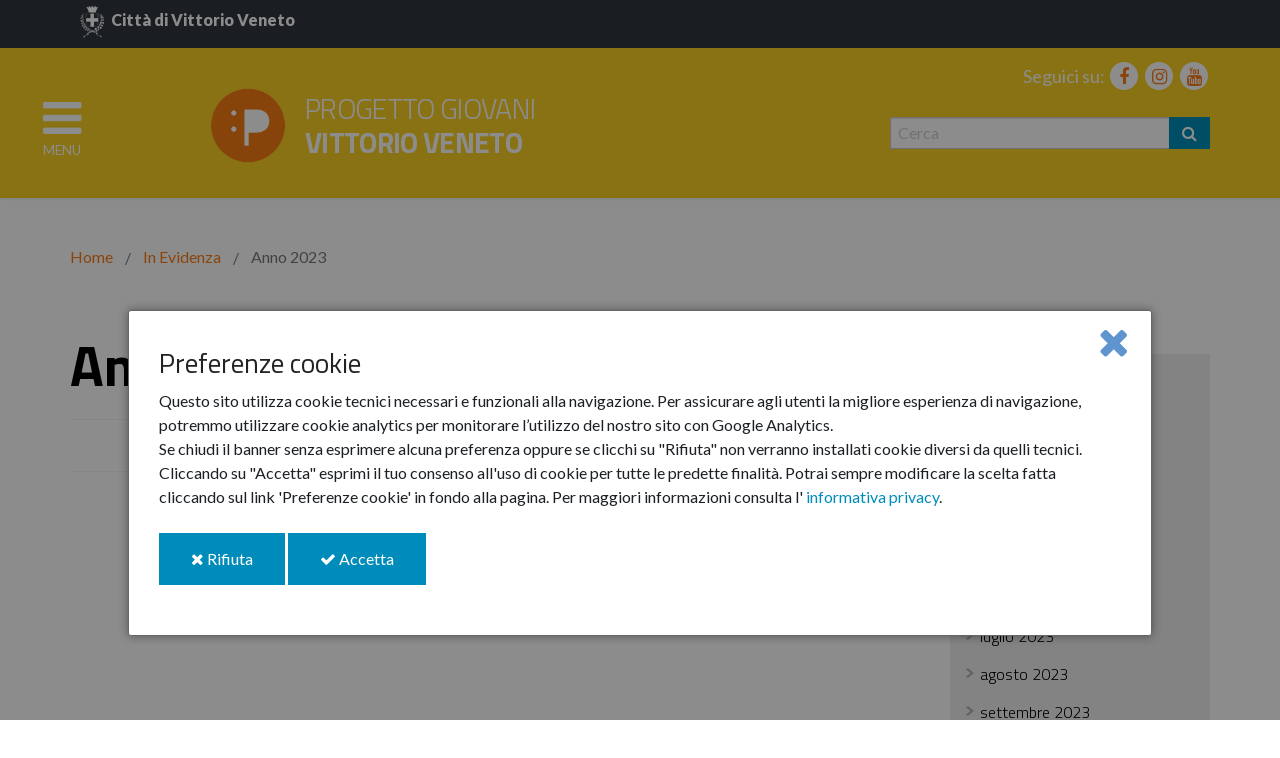

--- FILE ---
content_type: text/html;charset=UTF-8
request_url: https://www.progettogiovanivittorioveneto.it/home/evidenza/Anno2023.html
body_size: 8795
content:

<!DOCTYPE html>

<html xml:lang="it" lang="it" class="no-js">

<head prefix="og: http://ogp.me/ns#; dcterms: http://purl.org/dc/terms/#">
   <!--[if IE]>
   <meta http-equiv="X-UA-Compatible" content="IE=Edge,chrome=IE7" />
   <![endif]-->

<meta name="keywords" content="Anno 2023" />
<meta property="dcterms:title" content="Progetto Giovani del Comune di Vittorio Veneto - Anno 2023" />
<meta property="dcterms:description" content="" />
<meta name="author" content="" />
<meta name="robots" content="all" />
<meta name="viewport" content="width=device-width, initial-scale=1.0" />
<meta name="generator" content="Powered by Magnolia - Simple Open-Source Content Management" />

<link rel="shortcut icon" type="image/ico" href="/dam/icons/favicon.ico" />
<title>Progetto Giovani del Comune di Vittorio Veneto - Anno 2023</title>

<!-- facebook -->
<meta property="og:type" content="article" />
<meta property="og:title" content="Anno 2023" />

    <meta property="og:image" content="http://www.progettogiovanivittorioveneto.it/dam/icons/facebook.jpeg" />
    <meta property="og:image:width" content="1200" />
    <meta property="og:image:height" content="630" />    
<meta property="og:url" content="http://www.progettogiovanivittorioveneto.it/home/evidenza/Anno2023.html" />
<!-- facebook -->
<!-- twitter -->
<meta name="twitter:card" content="summary" />
<meta name="twitter:title" content="Anno 2023" />


<meta name="twitter:url" content="http://www.progettogiovanivittorioveneto.it/home/evidenza/Anno2023.html" />
<!-- twitter -->



    <link rel="stylesheet" type="text/css" href="https://maxcdn.bootstrapcdn.com/font-awesome/latest/css/font-awesome.min.css" media="all" />
    <link rel="stylesheet" type="text/css" href="/resources/templating-kit/themes/foundation/css/foundation.2017-02-13-15-54-43-391.cache.css" media="all" />
    <link rel="stylesheet" type="text/css" href="/resources/templating-kit/themes/foundation/css/app.2017-08-25-10-40-37-394.cache.css" media="all" />
    <link rel="stylesheet" type="text/css" href="/resources/templating-kit/themes/foundation/slick/slick_css.2017-02-13-15-54-45-262.cache.css" media="all" />
    <link rel="stylesheet" type="text/css" href="/resources/templating-kit/themes/foundation/css/cookie.2017-02-13-15-54-43-506.cache.css" media="all" />
    <link rel="stylesheet" type="text/css" href="/resources/templating-kit/themes/foundation/css/istanza.2017-03-13-12-52-24-074.cache.css" media="all" />
    <link rel="stylesheet" type="text/css" href="/resources/templating-kit/themes/foundation/css/added.2024-02-06-23-54-02-888.cache.css" media="all" />

    <style type="text/css">
        #logo span {
            background-image: url('/dam/jcr:4015f7e3-cc4c-4819-a8d2-59d082982e92/logo_tras_esterno_1000.png');
        }
    </style>
<!--[if ! lte IE 6]><!-->
        <script>
            //global information for the javascripts
            window.magnoliaFrontendData = {
                themePath: "/resources/templating-kit/",
                contextPath: "",
                isEdit: false,
                texts: {
                    lightbox: {
                        close: "close lightbox",
                        next: "next picture"
                    },
                    close: "close"
                },
                cfg: {

                }
            };
        </script>
    <script src="/resources/templating-kit/themes/foundation/js/jquery.2017-02-13-15-54-43-792.cache.js" type="text/javascript"></script>
    <script src="/resources/templating-kit/themes/foundation/js/foundation.2017-02-13-15-54-43-775.cache.js" type="text/javascript"></script>
    <script src="/resources/templating-kit/themes/foundation/js/app.2017-02-13-15-54-43-850.cache.js" type="text/javascript"></script>
    <script src="/resources/templating-kit/themes/foundation/js/highlight.pack.2017-02-13-15-54-43-879.cache.js" type="text/javascript"></script>
    <script src="/resources/templating-kit/themes/foundation/js/main_menu.2017-02-13-15-54-43-753.cache.js" type="text/javascript"></script>
    <script src="/resources/templating-kit/themes/foundation/slick/slick_js.2017-02-13-15-54-45-416.cache.js" type="text/javascript"></script>
    <script src="/resources/templating-kit/themes/foundation/js/modernizr.2017-02-13-15-54-43-817.cache.js" type="text/javascript"></script>
    <script src="/resources/templating-kit/themes/foundation/js/cookielawinfo.2017-02-13-15-54-43-723.cache.js" type="text/javascript"></script>


<!--<![endif]--><!-- empty placeholder for script --></head>






<body id="article" class="nav-col ">
    <!-- modifiche cookies 2022 --> 

<div class="kib-cookiebar modal reveal-modal bg-secondary" tabindex="-1" role="dialog">
  <div class="modal-dialog modal-dialog-centered modal-lg" role="document">
    <div class="modal-content">
      <div class="modal-header">
        <h3 class="modal-title">Preferenze cookie</h3>
         <a href="#" class="close-reveal-modal" aria-label="Close" onclick="cookieRefused();"><i class="fa fa-close"></i></a>
      </div>
      <div class="modal-body">
        <span>
          Questo sito utilizza cookie tecnici necessari e funzionali alla navigazione. Per assicurare agli utenti la migliore esperienza di navigazione, potremmo utilizzare cookie analytics per monitorare l’utilizzo del nostro sito con Google Analytics.
          <br>
          Se chiudi il banner senza esprimere alcuna preferenza oppure se clicchi su "Rifiuta" non verranno installati cookie diversi da quelli tecnici. Cliccando su "Accetta" esprimi il tuo consenso all'uso di cookie per tutte le predette finalità.
        </span>
        <span>
          Potrai sempre modificare la scelta fatta cliccando sul link 'Preferenze cookie' in fondo alla pagina.
        </span>
        <span>
          Per maggiori informazioni consulta l'
            <a class="font-weight-bold link-underline" href="http://www.progettogiovanivittorioveneto.it/home/info/cookie">informativa privacy</a>.
        </span>
      </div>
      <br/>
      <div class="modal-footer">
        <a href="#" class="button" onclick="cookieRefused();">
          <i class="fa fa-close"></i>&nbsp;Rifiuta <span class="sr-only">i cookie</span>
        </a>
        <a href="#" class="button" onclick="cookieAccepted();">
          <i class="fa fa-check"></i>&nbsp;Accetta <span class="sr-only">i cookie</span>
        </a>
      </div>
    </div>
  </div>
</div>
<script>
  const CONSENT_COOKIE_NAME = "kib-cookie-consent";
  const ACCEPT_COOKIE_EXPIRE_DAYS = 180;
  const REJECT_COOKIE_EXPIRE_DAYS = 180;
    window['ga-disable-MEASUREMENT_ID'] = true;

  window.addEventListener('load', function() {
    $(document).foundation();
    
    $(document).click(function() {
      closeCookieBar();
    });

    var cbElement = $("div.kib-cookiebar");
    cbElement.hide();
    cbElement.click(function(event){
      event.stopPropagation();
    });
    
    var consent = getConsentCookie();
    if ( !consent ) {
      scrollLock();
      cbElement.foundation('reveal', 'open', {
        animation: 'fade', //fade, fadeAndPop, none
        animationspeed: 300, //how fast animations are
        closeOnBackgroundClick: true,
        root_element: 'body'
      });
      cbElement.show();
      cbElement.css("z-index","1000001");
      $('div.reveal-modal-bg').css("z-index", "1000000");
    } else {
      if ( consent == 1 ) {
        funzionalitaDaAttivareConConsenso();
      }
    }
  });
  function scrollLock() {
     // lock scroll position, but retain settings for later
    var scrollPosition = [
      self.pageXOffset || document.documentElement.scrollLeft || document.body.scrollLeft,
      self.pageYOffset || document.documentElement.scrollTop  || document.body.scrollTop
    ];
    var html = jQuery('html'); // it would make more sense to apply this to body, but IE7 won't have that
    html.data('scroll-position', scrollPosition);
    html.data('previous-overflow', html.css('overflow'));
    html.css('overflow', 'hidden');
    window.scrollTo(scrollPosition[0], scrollPosition[1]);
  }
  function scrollUnlock() {
    var html = jQuery('html');
    var scrollPosition = html.data('scroll-position');
    html.css('overflow', html.data('previous-overflow'));
    window.scrollTo(scrollPosition[0], scrollPosition[1])
  }
  function funzionalitaDaAttivareConConsenso() {

      $.getScript("//s7.addthis.com/js/300/addthis_widget.js#pubid=ra-5811d06797357829", function() {
        addthis.share();
      });
    
    // inserire codice WAI specifico per l'ente da togliere dal main.ftl
    
  }
  function closeCookieBar() {
    var cbElement = $("div.kib-cookiebar");
    cbElement.hide();
    cbElement.foundation('reveal', 'close');
    $("div.reveal-modal-bg").hide();
    scrollUnlock();
  }
  function cookieRefused() {
    setConsentCookie( 0, REJECT_COOKIE_EXPIRE_DAYS );
    closeCookieBar();
  }
  function cookieAccepted() {
    setConsentCookie( 1, ACCEPT_COOKIE_EXPIRE_DAYS );
    closeCookieBar();

    funzionalitaDaAttivareConConsenso();
  }
  function getConsentCookie() {
    var decodedC = decodeURIComponent( document.cookie );
    var i, x, y, ARRcookies = decodedC.split(';');
    for (i = 0; i < ARRcookies.length; i++) {
      x = ARRcookies[i].substr(0, ARRcookies[i].indexOf('='))
      y = ARRcookies[i].substr(ARRcookies[i].indexOf('=') + 1)
      x = x.replace(/^\s+|\s+$/g, '')
      if (x == CONSENT_COOKIE_NAME) {
        return y;
      }
    }
  }
  function setConsentCookie( value, exdays ) {
    var exdate = new Date();
    exdate.setTime( exdate.getTime() + ( exdays * 24 * 60 * 60 * 1000 ) );
    var expire = 'expires=' + exdate.toUTCString();
    var path = 'path=/';
    var c_value = value + '; expires=' + exdate.toUTCString();
    document.cookie = CONSENT_COOKIE_NAME + '=' + value + ';' + expire + ';' + path;
  }
</script>    <!-- fine modifiche cookies 2022 ed eliminare codice addthis e GA -->   
    
<!-- empty placeholder for script -->
    <p id="skip-link">
        <a href="#corpo" class="element_invisible element_focusable" tabindex="1">Vai al Contenuto</a>
        <a href="#footer" class="element_invisible element_focusable" tabindex="1">Raggiungi il pie di pagina</a>
    </p>

    <!-- Pushy Menu --> 
    <nav class="pushy pushy-left">

    
      <!--ul id="main_menu" class=""-->
      <ul class="main_nav nav">


              
              <li id="nav-sec-home" class=" ">
                      <a href="/home.html" title="Home" class=" to_first">Home</a>

              </li>



              
              <li id="nav-sec-pg" class=" has-dropdown  theme-orange">
                      <a href="/home/pg.html" title="Progetto Giovani" class="theme-orange to_first">Progetto Giovani</a>

      <!--ul id="main_menu" class="dropdown"-->
      <ul class="main_nav nav">



              
              <li class=" has-dropdown  theme-orange">
                      <a href="/home/pg/chi.html" title="Chi siamo" class="theme-orange to_first">Chi siamo</a>

      <!--ul id="main_menu" class="dropdown"-->
      <ul class="main_nav nav">


              
              <li class=" theme-orange">
                      <a href="/home/pg/chi/Il-logo-del-Progetto-Giovani0.html" title="Il logo del Progetto Giovani" class="theme-orange to_first">Il logo del Progetto Giovani</a>

              </li>
      </ul>
              </li>



              
              <li class=" has-dropdown  theme-orange">
                      <a href="/home/pg/storia.html" title="Un po&#039; di storia" class="theme-orange to_first">Un po&#039; di storia</a>

      <!--ul id="main_menu" class="dropdown"-->
      <ul class="main_nav nav">


              
              <li class=" theme-orange">
                      <a href="/home/pg/storia/partecipiamo.html" title="PartecipiAMO la Comunità" class="theme-orange to_first">PartecipiAMO la Comunità</a>

              </li>


              
              <li class=" theme-orange">
                      <a href="/home/pg/storia/tc.html" title="Talent Campus" class="theme-orange to_first">Talent Campus</a>

              </li>


              
              <li class=" theme-orange">
                      <a href="/home/pg/storia/giss.html" title="GISS" class="theme-orange to_first">GISS</a>

              </li>


              
              <li class=" theme-orange">
                      <a href="/home/pg/storia/ring.html" title="RING" class="theme-orange to_first">RING</a>

              </li>


              
              <li class=" theme-orange">
                      <a href="/home/pg/storia/focus.html" title="Focus On" class="theme-orange to_first">Focus On</a>

              </li>


              
              <li class=" theme-orange">
                      <a href="/home/pg/storia/itc.html" title="International Talent Campus" class="theme-orange to_first">International Talent Campus</a>

              </li>
      </ul>
              </li>



              
              <li class=" has-dropdown  theme-orange">
                      <a href="/home/pg/sedi.html" title="Sedi e spazi" class="theme-orange to_first">Sedi e spazi</a>

      <!--ul id="main_menu" class="dropdown"-->
      <ul class="main_nav nav">


              
              <li class=" theme-orange">
                      <a href="/home/pg/sedi/criciuma.html" title="Centro Giovani Criciuma" class="theme-orange to_first">Centro Giovani Criciuma</a>

              </li>


              
              <li class=" theme-orange">
                      <a href="/home/pg/sedi/IG.html" title="Informagiovani" class="theme-orange to_first">Informagiovani</a>

              </li>


              
              <li class=" theme-orange">
                      <a href="/home/pg/sedi/registra.html" title="Sala registrazione" class="theme-orange to_first">Sala registrazione</a>

              </li>


              
              <li class=" theme-orange">
                      <a href="/home/pg/sedi/skate.html" title="Skate Park" class="theme-orange to_first">Skate Park</a>

              </li>


              
              <li class=" theme-orange">
                      <a href="/home/pg/sedi/ufficio.html" title="Ufficio Progetto Giovani" class="theme-orange to_first">Ufficio Progetto Giovani</a>

              </li>
      </ul>
              </li>



              
              <li class=" has-dropdown  theme-orange">
                      <a href="/home/pg/Rete.html" title="La Rete" class="theme-orange to_first">La Rete</a>

              </li>



              
              <li class=" has-dropdown  theme-orange">
                      <a href="/home/pg/media.html" title="Media" class="theme-orange to_first">Media</a>

      <!--ul id="main_menu" class="dropdown"-->
      <ul class="main_nav nav">


              
              <li class=" theme-orange">
                      <a href="/home/pg/media/video.html" title="Video" class="theme-orange to_first">Video</a>

              </li>


              
              <li class=" theme-orange">
                      <a href="/home/pg/media/gallery.html" title="Gallery" class="theme-orange to_first">Gallery</a>

              </li>
      </ul>
              </li>



              
              <li class=" has-dropdown  theme-orange">
                      <a href="/home/pg/attivit-.html" title="Attività" class="theme-orange to_first">Attività</a>

              </li>
      </ul>
              </li>



              
              <li id="nav-sec-orientarsi" class=" has-dropdown  theme-green">
                      <a href="/home/Orientarsi.html" title="Orientarsi" class="theme-green to_first">Orientarsi</a>

      <!--ul id="main_menu" class="dropdown"-->
      <ul class="main_nav nav">



              
              <li class=" has-dropdown  theme-green">
                      <a href="/home/Orientarsi/lavoro.html" title="Area Lavoro" class="theme-green to_first">Area Lavoro</a>

      <!--ul id="main_menu" class="dropdown"-->
      <ul class="main_nav nav">


              
              <li class=" theme-green">
                      <a href="/home/Orientarsi/lavoro/cv.html" title="Sportello Curriculum Vitae" class="theme-green to_first">Sportello Curriculum Vitae</a>

              </li>


              
              <li class=" theme-green">
                      <a href="/home/Orientarsi/lavoro/aziende.html" title="Supporto alle aziende" class="theme-green to_first">Supporto alle aziende</a>

              </li>


              
              <li class=" theme-green">
                      <a href="/home/Orientarsi/lavoro/materiali.html" title="Materiali utili" class="theme-green to_first">Materiali utili</a>

              </li>


              
              <li class=" theme-green">
                      <a href="/home/Orientarsi/lavoro/utili.html" title="Siti utili" class="theme-green to_first">Siti utili</a>

              </li>


              
              <li class=" theme-green">
                      <a href="/home/Orientarsi/lavoro/Tutorial.html" title="Tutorial sulla ricerca di lavoro" class="theme-green to_first">Tutorial sulla ricerca di lavoro</a>

              </li>
      </ul>
              </li>



              
              <li class=" has-dropdown  theme-green">
                      <a href="/home/Orientarsi/formazione.html" title="Area Formazione" class="theme-green to_first">Area Formazione</a>

      <!--ul id="main_menu" class="dropdown"-->
      <ul class="main_nav nav">


              
              <li class=" theme-green">
                      <a href="/home/Orientarsi/formazione/utili.html" title="Materiali utili" class="theme-green to_first">Materiali utili</a>

              </li>


              
              <li class=" theme-green">
                      <a href="/home/Orientarsi/formazione/siti.html" title="Siti utili" class="theme-green to_first">Siti utili</a>

              </li>
      </ul>
              </li>



              
              <li class=" has-dropdown  theme-green">
                      <a href="/home/Orientarsi/innformavv.html" title="InformaVittorioVeneto" class="theme-green to_first">InformaVittorioVeneto</a>

              </li>



              
              <li class=" has-dropdown  theme-green">
                      <a href="/home/Orientarsi/informacitta.html" title="Informacittà" class="theme-green to_first">Informacittà</a>

              </li>



              
              <li class=" has-dropdown  theme-green">
                      <a href="/home/Orientarsi/bacheca.html" title="Bacheca" class="theme-green to_first">Bacheca</a>

      <!--ul id="main_menu" class="dropdown"-->
      <ul class="main_nav nav">


              
              <li class=" theme-green">
                      <a href="/home/Orientarsi/bacheca/materialiutili.html" title="Materiali utili" class="theme-green to_first">Materiali utili</a>

              </li>
      </ul>
              </li>



              
              <li class=" has-dropdown  theme-green">
                      <a href="/home/Orientarsi/Iniziative.html" title="Iniziative" class="theme-green to_first">Iniziative</a>

      <!--ul id="main_menu" class="dropdown"-->
      <ul class="main_nav nav">


              
              <li class=" theme-green">
                      <a href="/home/Orientarsi/Iniziative/Archivio.html" title="Archivio iniziative" class="theme-green to_first">Archivio iniziative</a>

              </li>


              
              <li class=" theme-green">
                      <a href="/home/Orientarsi/Iniziative/IG-Scuole.html" title="L&#039;Informagiovani va a scuola" class="theme-green to_first">L&#039;Informagiovani va a scuola</a>

              </li>
      </ul>
              </li>
      </ul>
              </li>



              
              <li id="nav-sec-partecipare" class=" has-dropdown  theme-red">
                      <a href="/home/partecipare.html" title="Partecipare" class="theme-red to_first">Partecipare</a>

      <!--ul id="main_menu" class="dropdown"-->
      <ul class="main_nav nav">



              
              <li class=" has-dropdown  theme-red">
                      <a href="/home/partecipare/spaccatempo.html" title="Spaccatempo" class="theme-red to_first">Spaccatempo</a>

      <!--ul id="main_menu" class="dropdown"-->
      <ul class="main_nav nav">


              
              <li class=" theme-red">
                      <a href="/home/partecipare/spaccatempo/Laboratori-conclusi.html" title="Laboratori conclusi" class="theme-red to_first">Laboratori conclusi</a>

              </li>
      </ul>
              </li>



              
              <li class=" has-dropdown  theme-red">
                      <a href="/home/partecipare/cittadinanza-attiva.html" title="Cittadinanza attiva" class="theme-red to_first">Cittadinanza attiva</a>

      <!--ul id="main_menu" class="dropdown"-->
      <ul class="main_nav nav">


              
              <li class=" theme-red">
                      <a href="/home/partecipare/cittadinanza-attiva/dinamiche.html" title="Dinamiche di gruppo" class="theme-red to_first">Dinamiche di gruppo</a>

              </li>


              
              <li class=" theme-red">
                      <a href="/home/partecipare/cittadinanza-attiva/rappresentanza.html" title="Rappresentanza studentesca e progettazione" class="theme-red to_first">Rappresentanza studentesca e progettazione</a>

              </li>


              
              <li class=" theme-red">
                      <a href="/home/partecipare/cittadinanza-attiva/sensocritico.html" title="Prevenzione e sviluppo di senso critico " class="theme-red to_first">Prevenzione e sviluppo di senso critico </a>

              </li>
      </ul>
              </li>



              
              <li class=" has-dropdown  theme-red">
                      <a href="/home/partecipare/noicisiamo.html" title="Per esempio... noi ci siamo!" class="theme-red to_first">Per esempio... noi ci siamo!</a>

      <!--ul id="main_menu" class="dropdown"-->
      <ul class="main_nav nav">


              
              <li class=" theme-red">
                      <a href="/home/partecipare/noicisiamo/edizioni-passate.html" title="GIGV-Gruppo Informale Giovani Volontari" class="theme-red to_first">GIGV-Gruppo Informale Giovani Volontari</a>

              </li>


              
              <li class=" theme-red">
                      <a href="/home/partecipare/noicisiamo/Opportunit--di-volontariato.html" title="Opportunità di volontariato" class="theme-red to_first">Opportunità di volontariato</a>

              </li>
      </ul>
              </li>



              
              <li class=" has-dropdown  theme-red">
                      <a href="/home/partecipare/servizio-civile.html" title="Servizio Civile" class="theme-red to_first">Servizio Civile</a>

              </li>



              
              <li class=" has-dropdown  theme-red">
                      <a href="/home/partecipare/Tra-Immagine-e-Immaginario.html" title="Tra Immagine e Immaginario" class="theme-red to_first">Tra Immagine e Immaginario</a>

              </li>



              
              <li class=" has-dropdown  theme-red">
                      <a href="/home/partecipare/archivio-iniziative.html" title="Young International Artists " class="theme-red to_first">Young International Artists </a>

              </li>
      </ul>
              </li>



              
              <li id="nav-sec-esprimersi" class=" has-dropdown  theme-blue">
                      <a href="/home/esprimersi.html" title="Esprimersi" class="theme-blue to_first">Esprimersi</a>

      <!--ul id="main_menu" class="dropdown"-->
      <ul class="main_nav nav">



              
              <li class=" has-dropdown  theme-blue">
                      <a href="/home/esprimersi/musica.html" title="Spazio musica" class="theme-blue to_first">Spazio musica</a>

              </li>



              
              <li class=" has-dropdown  theme-blue">
                      <a href="/home/esprimersi/sale-prova.html" title="Sale prova del Centro Giovani Criciuma" class="theme-blue to_first">Sale prova del Centro Giovani Criciuma</a>

              </li>



              
              <li class=" has-dropdown  theme-blue">
                      <a href="/home/esprimersi/sala-registrazione.html" title="Sala registrazione comunale &quot;The Band Records&quot;" class="theme-blue to_first">Sala registrazione comunale &quot;The Band Records&quot;</a>

              </li>



              
              <li class=" has-dropdown  theme-blue">
                      <a href="/home/esprimersi/rock4AIL.html" title="Rock 4 AIL" class="theme-blue to_first">Rock 4 AIL</a>

              </li>



              
              <li class=" has-dropdown  theme-blue">
                      <a href="/home/esprimersi/senza-corrente.html" title="Senza corrente" class="theme-blue to_first">Senza corrente</a>

      <!--ul id="main_menu" class="dropdown"-->
      <ul class="main_nav nav">


              
              <li class=" theme-blue">
                      <a href="/home/esprimersi/senza-corrente/Senza-Corrente-2018.html" title="Senza Corrente 2017" class="theme-blue to_first">Senza Corrente 2017</a>

              </li>
      </ul>
              </li>



              
              <li class=" has-dropdown  theme-blue">
                      <a href="/home/esprimersi/djam.html" title="DJAM music contest" class="theme-blue to_first">DJAM music contest</a>

              </li>



              
              <li class=" has-dropdown  theme-blue">
                      <a href="/home/esprimersi/street.html" title="Street art &amp; sport" class="theme-blue to_first">Street art &amp; sport</a>

      <!--ul id="main_menu" class="dropdown"-->
      <ul class="main_nav nav">


              
              <li class=" theme-blue">
                      <a href="/home/esprimersi/street/Skate0.html" title="Skate" class="theme-blue to_first">Skate</a>

              </li>


              
              <li class=" theme-blue">
                      <a href="/home/esprimersi/street/Graffiti-Art0.html" title="Graffiti Art" class="theme-blue to_first">Graffiti Art</a>

              </li>


              
              <li class=" theme-blue">
                      <a href="/home/esprimersi/street/Hall-of-Fame.html" title="HALL OF FAME" class="theme-blue to_first">HALL OF FAME</a>

              </li>
      </ul>
              </li>



              
              <li class=" has-dropdown  theme-blue">
                      <a href="/home/esprimersi/archivio-iniziative.html" title="Archivio iniziative" class="theme-blue to_first">Archivio iniziative</a>

              </li>
      </ul>
              </li>
      </ul>

    </nav>
    

<header class="site-header push">
  <div class="main_nav_container">
    <div class="row">
      <div class="small-12 columns">
        <p>
          <a href="http://www.comune.vittorio-veneto.tv.it/" title="Città di Vittorio Veneto">
             <img src="/dam/jcr:63f9cbba-6427-4a0b-9688-72d5df05bc37/logo_comune_vv.png" class="logo" alt="Città di Vittorio Veneto" />
            <strong>Città di Vittorio Veneto</strong>
          </a>
        </p>
     </div>
    </div>
  </div>
  <div class="sub_nav_container">
    <!-- Menu Button Close -->
    <div class="menu-btn">
      <i class="fa fa-bars fa-5" aria-hidden="true" title="apri menu"></i>
      <i class="fa fa-times fa-5" aria-hidden="true" title="chiudi menu"></i>
      <p class="menu">Menu</p>
      <p class="close">Chiudi</p>
    </div>

    <div class="row">
      <div class="small-8 medium-6 small-offset-2 medium-offset-0 columns">


<a class = "link_logo" href="/home.html" title="Homepage">
  <div class="logo_container">
    <div class="logo_wrapper">
      <img src="/dam/jcr:4015f7e3-cc4c-4819-a8d2-59d082982e92/logo_tras_esterno_1000.png" alt="Progetto Giovani" id="logo-img" />
      
      
    </div>
    <div class="logo_text clearfix">
      <h1>Progetto Giovani <b>Vittorio Veneto</b></h1>
    </div>
  </div>
</a>      </div>
      <div class="small-2 medium-6 columns text-right">
        <div class="row">
          <div class="small-7 medium-12 columns">

    <ul class="locale_switcher">




    </ul>


<p class="nav_social clearfix hidden-for-small">
            <span>Seguici su: </span>

    

    
        <a href="http://www.facebook.com/progettogiovanivittorioveneto" title="Seguici su Facebook"><i class="fa fa-facebook"></i>  </a>



    
        <a href="http://www.instagram.com/progettogiovanivittorioveneto" title="Seguici su instagram"><i class="fa fa-instagram"></i>  </a>



    
        <a href="http://www.youtube.com/channel/UCanAVYSP6gVCuqnynCCtP_w" title="Seguici su Youtube"><i class="fa fa-youtube "></i>  </a>

</p>
          </div>
          <div class="small-5 medium-12 columns">
<div id="search-box">
  <h6 class="hide">Cerca</h6>
  <form action="/home/info/search.html" >
    <div class="form-inner">
      <label for="searchbar" class="hide">Cerca per</label>
      <input required="required" id="searchbar" name="queryStr" type="text" value="" placeholder="Cerca"  class="search-input" />
      <button class="button hidden-for-small" type="submit" title="Cerca">
        <i class="fa fa-search"></i>
      </button>
      <button id="search-trigger" class="button hidden-for-medium-up" title="Cerca">
        <i class="fa fa-search"></i>
      </button>
    </div>
  </form>
</div><!-- end search-box -->
          </div>
        </div>
      </div>
    </div>
  </div>
</header>
    <!-- Site Overlay -->
    <div class="site-overlay"></div>

    <main id="corpo">



        <!-- platform area -->


        
            <div class="row">

                <div class="small-12 medium-8 large-9 columns">

                    <div class="row">
                        <!-- main area -->
                        <div class="small-12 medium-12 large-12 columns">

<div id="main" role="main">
    <div id="breadcrumb">
    <h5>Sei in:</h5>
    <ul class="breadcrumbs" role="navigation" aria-label="breadcrumbs">
              <li><a href="/home.html" title="Home">Home</a></li>
              <li><a href="/home/evidenza.html" title="In evidenza">In evidenza</a></li>
              <li class="current"><strong>Anno 2023</strong></li>
    </ul>
</div><!-- end breadcrumb -->
    <div class="text" role="article">

    <h1>
        
        Anno 2023
    </h1>






    </div><!-- end text -->

</div><!-- end main -->
                        </div>

                    </div>
                </div><!-- end small-12 medium-8 large-9 columns -->


                <div class="small-12 medium-4 large-3 columns">
    <div id="nav">
        <!--h1>Sezione <small>(cablato)</small></h1-->
        <div id="nav-box" role="navigation">
        <ul class="side-nav">
            <li class="open on active">
                        <strong>                        <span><em>Sei in:</em>Anno 2023</span>
</strong>
        <ul class="side-nav">

            <li>
                    <a href="/home/evidenza/Anno2023/m01.html" title="gennaio 2023">gennaio 2023</a>
            </li>

            <li>
                    <a href="/home/evidenza/Anno2023/m02.html" title="febbraio 2023">febbraio 2023</a>
            </li>

            <li>
                    <a href="/home/evidenza/Anno2023/m03.html" title="marzo 2023">marzo 2023</a>
            </li>

            <li>
                    <a href="/home/evidenza/Anno2023/m04.html" title="aprile 2023">aprile 2023</a>
            </li>

            <li>
                    <a href="/home/evidenza/Anno2023/m05.html" title="maggio 2023">maggio 2023</a>
            </li>

            <li>
                    <a href="/home/evidenza/Anno2023/m06.html" title="giugno 2023">giugno 2023</a>
            </li>

            <li>
                    <a href="/home/evidenza/Anno2023/m07.html" title="luglio 2023">luglio 2023</a>
            </li>

            <li>
                    <a href="/home/evidenza/Anno2023/m08.html" title="agosto 2023">agosto 2023</a>
            </li>

            <li>
                    <a href="/home/evidenza/Anno2023/m09.html" title="settembre 2023">settembre 2023</a>
            </li>

            <li>
                    <a href="/home/evidenza/Anno2023/m10.html" title="ottobre 2023">ottobre 2023</a>
            </li>

            <li>
                    <a href="/home/evidenza/Anno2023/m12.html" title="dicembre 2023">dicembre 2023</a>
            </li>
        </ul>
            </li>
        

            <li>
                    <a href="/home/evidenza/Anno2022.html" title="Anno 2022">Anno 2022</a>
            </li>


            <li>
                    <a href="/home/evidenza/Anno2024.html" title="Anno 2024">Anno 2024</a>
            </li>

            <li>
                    <a href="/home/evidenza/Anno2025.html" title="Anno 2025">Anno 2025</a>
            </li>
        </ul>
        </div><!-- end nav-box -->
    </div><!-- end nav -->


<div class="sharer_container">
  <!-- Go to www.addthis.com/dashboard to customize your tools -->
  <h5>Condividi</h5>
  <div class="addthis_inline_share_toolbox"></div>
</div>
                </div>

            </div><!-- end row -->
        

        <!-- base area -->
        <div class=" base_area">
            <div class="row" >
                <div class="small-12 columns">

                </div>
            </div>
        </div>

        

    </main>

    <footer id="footer">

<div id="footer-search">
    </div><!-- end footer-search -->
        


<div class="row">
  <div class="small-12 columns">
    <div class="logo_container">
      <div class="logo_text">
            <img src="/dam/jcr:78d18da0-fa09-4b4e-988e-a3b732c38d0e/logo_footer.png" alt="" title="" />
            <h1> PROGETTO GIOVANI VITTORIO VENETO</h1>
      </div>
    </div>
  </div>
</div>


<div class="row">
<div class="small-12 medium-6 large-3 columns">
    
        
<div class="footer-link-list">
            <h4>Progetto Giovani</h4>
    <nav>

<ul class="">

    <li >
            <a href="/home/pg/chi.html" title="Chi siamo">Chi siamo</a>
    </li>

    <li >
            <a href="/home/pg/storia.html" title="Un po&#039; di storia">Un po&#039; di storia</a>
    </li>

    <li >
            <a href="/home/pg/sedi.html" title="Sedi e spazi">Sedi e spazi</a>
    </li>

    <li >
            <a href="/home/pg/Rete.html" title="La Rete">La Rete</a>
    </li>

    <li >
            <a href="/home/pg/media.html" title="Media">Media</a>
    </li>
</ul>
    </nav>
</div>
<div class="footer-link-list">
            <h4>Partecipare</h4>
    <nav>

<ul class="">

    <li >
            <a href="/home/partecipare/spaccatempo.html" title="Spaccatempo">Spaccatempo</a>
    </li>

    <li >
            <a href="/home/partecipare/cittadinanza-attiva.html" title="Cittadinanza attiva">Cittadinanza attiva</a>
    </li>

    <li >
            <a href="/home/partecipare/noicisiamo.html" title="Per esempio...noi ci siamo!">Per esempio...noi ci siamo!</a>
    </li>

    <li >
            <a href="/home/partecipare/servizio-civile.html" title="Servizio civile">Servizio civile</a>
    </li>

    <li >
            <a href="/home/partecipare/Tra-Immagine-e-Immaginario.html" title="Tra Immagine e Immaginario">Tra Immagine e Immaginario</a>
    </li>

    <li >
            <a href="/home/partecipare/archivio-iniziative.html" title="Young International Artists">Young International Artists</a>
    </li>
</ul>
    </nav>
</div>
</div>
<div class="small-12 medium-6 large-3 columns">
    
        
<div class="footer-link-list">
            <h4>Orientarsi</h4>
    <nav>

<ul class="">

    <li >
            <a href="/home/Orientarsi/lavoro.html" title="Lavoro">Lavoro</a>
    </li>

    <li >
            <a href="/home/Orientarsi/formazione.html" title="Formazione">Formazione</a>
    </li>

    <li >
            <a href="/informavittorioveneto.html" title="InformaVittorioVeneto">InformaVittorioVeneto</a>
    </li>

    <li >
            <a href="/home/Orientarsi/bacheca.html" title="Bacheca">Bacheca</a>
    </li>

    <li >
            <a href="/home/Orientarsi/Iniziative.html" title="Iniziative">Iniziative</a>
    </li>

</ul>
    </nav>
</div>
<div class="footer-link-list">
            <h4>Esprimersi</h4>
    <nav>

<ul class="">

    <li >
            <a href="/home/esprimersi/musica.html" title="Spazio Musica">Spazio Musica</a>
    </li>

    <li >
            <a href="/home/esprimersi/sale-prova.html" title="Sale prova">Sale prova</a>
    </li>

    <li >
            <a href="/home/esprimersi/sala-registrazione.html" title="Sala registrazione">Sala registrazione</a>
    </li>

    <li >
            <a href="/home/esprimersi/rock4AIL.html" title="Rock4AIL">Rock4AIL</a>
    </li>

    <li >
            <a href="/home/esprimersi/senza-corrente.html" title="Senza corrente">Senza corrente</a>
    </li>

    <li >
            <a href="/home/esprimersi/djam.html" title="Djam Music Contest">Djam Music Contest</a>
    </li>

    <li >
            <a href="/home/esprimersi/street.html" title="Street Art &amp; Sport">Street Art &amp; Sport</a>
    </li>
</ul>
    </nav>
</div>
</div>
<div class="small-12 medium-6 large-3 columns">
    
        

<div role="contentinfo" class="about">
        <h4>Dove Siamo</h4>
    <address>
  <strong>InformaGiovani</strong> <br>
  Piazza del Popolo, 16<br>
  31029 Vittorio Veneto TV<br>
  <strong>Italia</strong> 
</address>
<p class="phone"><a href="tel:+390438940371"><i class="fa fa-phone"></i> 0438 940371</a></p>
<p class="fax"><i class="fa fa-fax"></i> 0438 940371</p>
<p>&nbsp;</p>
<address>
  <strong>Centro Giovani Criciuma</strong> <br>
  Via Berlese, 16<br>
  31029 Vittorio Veneto TV<br>
  <strong>Italia</strong> 
</address>
<p class="phone"><a href="tel:+39043859910"><i class="fa fa-phone"></i> 0438 59910</a></p>
<p class="fax"><i class="fa fa-fax"></i> 0438 59910</p>
<p>&nbsp;</p>
<p class="fax"><a href="mailto:progettogiovani@comune.vittorio-veneto.tv.it"><i class="fa fa-envelope"></i> progettogiovani@comune.vittorio-veneto.tv.it</a></p>
</div><!-- end about -->
</div>
<div class="small-12 medium-6 large-3 columns">
    
        

<div role="contentinfo" class="about">
        <h4>Seguici anche su</h4>
    <p class="social"> 
<a href="http://www.facebook.com/progettogiovanivittorioveneto" target="_blank" class="facebook external" data-animate-hover="shake"><i class="fa fa-facebook"></i></a> 
<a href="http://www.instagram.com/progettogiovanivittorioveneto" target="_blank" class="instagram external" data-animate-hover="shake"><i class="fa fa-instagram"></i></a> 
<a href="http://www.youtube.com/channel/UCanAVYSP6gVCuqnynCCtP_w" target="_blank" class="gplus external" data-animate-hover="shake"><i class="fa fa-youtube"></i></a> 
</p>
</div><!-- end about -->

<div role="contentinfo" class="about">
        <h4>Wifi area</h4>
    <p class="social"> 
<a href="http://www.vittorioveneto.gov.it/home/servizi/wifi.html" target="_blank"><i class="fa fa-wifi"></i></a> 
</p>
</div><!-- end about -->
<div class="footer-link-list">
            <h4>A norma di legge</h4>
    <nav>

<ul class="">

    <li >
            <a href="/home/info/sitemap.html" title="Mappa del sito">Mappa del sito</a>
    </li>

    <li >
            <a href="/home/info/privacy.html" title="Privacy policy">Privacy policy</a>
    </li>

    <li >
            <a href="/home/info/cookie.html" title="Cookie">Cookie</a>
    </li>

    <li >
            <a href="/home/info/legali.html" title="Note Legali">Note Legali</a>
    </li>

    <li >
            <a href="/home/info/accessibilita.html" title="Accessibilità">Accessibilità</a>
    </li>

    <li class="external">
            <a href="https://form.agid.gov.it/view/f909a6c0-986a-11f0-bbfe-cfafd1f3d4e6" title="Dichiarazione di accessibilità - AgID">Dichiarazione di accessibilità - AgID</a>
    </li>

    <li >
            <a href="/home/info/credits.html" title="Credits">Credits</a>
    </li>
</ul>
    </nav>
</div>
</div>
</div>


<div class="closer">
    <div class="row">
        <div class="small-12 columns">
            <p id="copyright-magnolia"><span>Powered by</span> <a href="http://www.magnolia-cms.com"><strong>Magnolia</strong> - Simple Open-Source Content Management</a></p>
        </div>
    </div>
</div>    </footer>

    <!-- Scroll to top -->
	<span class="totop">
		<a href="#" title="Torna su">
			<i class="fa fa-angle-up"></i>
		</a>
	</span>

<!-- empty placeholder for script -->
    <script src="/resources/templating-kit/themes/foundation/js/pushy.js" type="text/javascript"></script>
    <script src="/resources/templating-kit/themes/foundation/js/jquery.navgoco.js" type="text/javascript"></script>
    <script src="/resources/templating-kit/themes/foundation/js/header_control.js" type="text/javascript"></script>

    <script type="text/javascript">
      $(document).ready(function() {
        // Initialize navgoco with default options
        $(".main_nav").navgoco({
          caretHtml: '',
          accordion: true,
          openClass: 'open',
          save: false,
          slide: {
            duration: 400,
            easing: 'swing'
          },
          // Add Active class to clicked menu item
          onClickAfter: active_menu_cb
        });
        $(".to_first").click(function(e) {
          location.href=this;
        });

        $("#search-trigger").click(function() {
          var isMobile = window.matchMedia( "(max-width: 360px)" );
          if (isMobile.matches) {
            console.log("Mobile portrait detected");
            $('.search-input').addClass("smartphone-visible");
              event.preventDefault();
              $(this).addClass("clicked");
              $('#searchbar').css("top", "110px");
              $('.sub_nav_container').css("height", "120px");
          }
          var isMobilelandscape = window.matchMedia( "(min-width: 481px) and (max-width:767px) " );
          if (isMobilelandscape.matches) {
            console.log("Mobile landscape detected");
            $('.search-input').addClass("smartphone-visible");
            event.preventDefault();
            $(this).addClass("clicked");
            $('#searchbar').css("top", "150px");
            $('.sub_nav_container').css("height", "160px");
          }
        });

        $('body').on('click', '.menu-btn', function() {
          var isMobile = window.matchMedia( "(max-width: 767px)" );
          $(this).addClass("is-open");
          if (isMobile.matches) {
            $('header').addClass('on');
            $('.locale_switcher').css("display", "none");
          }
        });

        $('body').on('click', '.is-open', function() {
          var isMobile = window.matchMedia( "(max-width: 767px)" );
          $(this).removeClass("is-open");
          if (isMobile.matches) {
            $('header').removeClass('on');
            $('.locale_switcher').css("display", "block");
          }
        });


        $('body').on('click', '.site-overlay', function() {
          $('.menu-btn').removeClass("is-open");
        });



      });
    </script>
    
    
<!-- Start Matomo Code -->    
    <script type="text/javascript">
      var _paq = window._paq = window._paq || [];
      /* tracker methods like "setCustomDimension" should be called before "trackPageView" */
      _paq.push(['trackPageView']);
      _paq.push(['enableLinkTracking']);
      (function() {
        var u="https://ingestion.webanalytics.italia.it/";
        _paq.push(['setTrackerUrl', u+'matomo.php']);
        _paq.push(['setSiteId', 'EN0VPJnprl']);
        var d=document, g=d.createElement('script'), s=d.getElementsByTagName('script')[0];
        g.type='text/javascript'; g.async=true; g.src=u+'matomo.js'; s.parentNode.insertBefore(g,s);
      })();
    </script>
<!-- End Matomo Code -->
    
    
</body>
</html>

--- FILE ---
content_type: text/css;charset=UTF-8
request_url: https://www.progettogiovanivittorioveneto.it/resources/templating-kit/themes/foundation/css/app.2017-08-25-10-40-37-394.cache.css
body_size: 21936
content:
@import "https://fonts.googleapis.com/css?family=Lato:300,300i,400,400i,900,900i|Titillium+Web:300,300i,400,400i,600,600i,700,700i";

/*! Pushy - v1.0.0 - 2016-3-1
* Pushy is a responsive off-canvas navigation menu using CSS transforms & transitions.
* https://github.com/christophery/pushy/
* by Christopher Yee */


/* Menu Appearance */

.pushy {
    position: fixed;
    width: 320px;
    height: 100%;
    top: 0;
    z-index: 9999;
    background: #FFF;
    overflow: auto;
    visibility: hidden;
    -webkit-overflow-scrolling: touch;
    /* enables momentum scrolling in iOS overflow elements */
}

@media only screen and (max-width: 480px) {
    .pushy {
        width: 260px;
    }
}

.pushy a {
    display: block;
    color: #b3b3b1;
    padding: 15px 30px;
    text-decoration: none;
    outline: 0;
}

.pushy a:hover {
    color: #FFF;
}

.pushy ul:first-child {
    margin-top: 10px;
}

.pushy.pushy-left {
    left: 0;
}

.pushy.pushy-right {
    right: 0;
}


/* Menu Movement */

.pushy-left {
    -webkit-transform: translate3d(-320px, 0, 0);
    -ms-transform: translate3d(-320px, 0, 0);
    transform: translate3d(-320px, 0, 0);
}

@media only screen and (max-width: 480px) {
    .pushy-left {
        -webkit-transform: translate3d(-260px, 0, 0);
        -ms-transform: translate3d(-260px, 0, 0);
        transform: translate3d(-260px, 0, 0);
    }
}

.pushy-open-left #container, .pushy-open-left .push {
    -webkit-transform: translate3d(320px, 0, 0);
    -ms-transform: translate3d(320px, 0, 0);
    transform: translate3d(320px, 0, 0);
}

@media only screen and (max-width: 480px) {
    .pushy-open-left #container, .pushy-open-left .push {
        -webkit-transform: translate3d(260px, 0, 0);
        -ms-transform: translate3d(260px, 0, 0);
        transform: translate3d(260px, 0, 0);
    }
}

.pushy-right {
    -webkit-transform: translate3d(160px, 0, 0);
    -ms-transform: translate3d(160px, 0, 0);
    transform: translate3d(160px, 0, 0);
}

@media only screen and (max-width: 480px) {
    .pushy-right {
        -webkit-transform: translate3d(130px, 0, 0);
        -ms-transform: translate3d(130px, 0, 0);
        transform: translate3d(130px, 0, 0);
    }
}

.pushy-open-right #container, .pushy-open-right .push {
    -webkit-transform: translate3d(-160px, 0, 0);
    -ms-transform: translate3d(-160px, 0, 0);
    transform: translate3d(-160px, 0, 0);
}

@media only screen and (max-width: 480px) {
    .pushy-open-right #container, .pushy-open-right .push {
        -webkit-transform: translate3d(-130px, 0, 0);
        -ms-transform: translate3d(-130px, 0, 0);
        transform: translate3d(-130px, 0, 0);
    }
}

.pushy-open-left .pushy, .pushy-open-right .pushy {
    -webkit-transform: translate3d(0, 0, 0);
    -ms-transform: translate3d(0, 0, 0);
    transform: translate3d(0, 0, 0);
}


/* Menu Transitions */

#container, .pushy, .push {
    transition: transform 0.2s cubic-bezier(0.16, 0.68, 0.43, 0.99);
}


/* Site Overlay */

.site-overlay {
    display: none;
}

.pushy-open-left .site-overlay, .pushy-open-right .site-overlay {
    display: block;
    position: fixed;
    top: 0;
    right: 0;
    bottom: 0;
    left: 0;
    z-index: 9998;
    background-color: rgba(0, 0, 0, 0.7);
    -webkit-animation: fade 500ms;
    animation: fade 500ms;
}

@keyframes fade {
    0% {
        opacity: 0;
    }
    100% {
        opacity: 1;
    }
}

@-webkit-keyframes fade {
    0% {
        opacity: 0;
    }
    100% {
        opacity: 1;
    }
}

.pushy-submenu ul .pushy-link {
    transition: opacity 0.2s ease-in-out;
}


/* Submenu Movement */

.pushy-submenu-closed ul {
    max-height: 0;
    overflow: hidden;
}

.pushy-submenu-closed .pushy-link {
    opacity: 0;
}

.pushy-submenu-open {
    /* Submenu Icon */
}

.pushy-submenu-open ul {
    max-height: 1000px;
}

.pushy-submenu-open .pushy-link {
    opacity: 1;
}

.pushy-submenu-open a::after {
    -webkit-transform: translateY(-50%) rotate(90deg);
    -ms-transform: translateY(-50%) rotate(90deg);
    transform: translateY(-50%) rotate(90deg);
}

.no-csstransforms3d .pushy-submenu-closed ul {
    max-height: none;
    display: none;
}


/*# sourceMappingURL=pushy.css.map */

.pushy ul {
    width: 100%;
}

.main_nav .main_nav {
    background: #F5F5F5;
}

.main_nav .main_nav .main_nav {
    background: #FFF;
}

.nav, .nav ul, .nav li {
    list-style: none;
}

.nav ul {
    padding: 0 0 0 15px;
    margin: 0;
    transition: max-height 0.2s ease-in-out;
}

.nav {
    padding: 15px 0;
    margin: 0;
}

.nav>li {
    border-bottom: 1px solid #5a6772;
}

.nav>li:last-child {
    border-bottom: none;
}

.nav a {
    display: block;
    outline: none;
    text-decoration: none;
    position: relative;
    color: #1c2024;
    padding: 15px 30px;
    outline: 0;
}

.nav li>a>span {
    float: right;
    font-size: 19px;
    font-weight: bolder;
}

.nav li>a>span:after {
    content: '';
    display: block;
    height: 30px;
    width: 30px;
    position: absolute;
    top: 50%;
    right: 15px;
    background: url("../images/arrow.svg") no-repeat center center;
    -webkit-transform: translateY(-50%);
    -ms-transform: translateY(-50%);
    transform: translateY(-50%);
    transition: transform 0.2s;
}

.nav li.open>a>span:after {
    -webkit-transform: translateY(-50%) rotate(90deg);
    -ms-transform: translateY(-50%) rotate(90deg);
    transform: translateY(-50%) rotate(90deg);
}

.nav a:hover, .nav li.active>a {
    color: #5a6772;
}

.nav>li:first-child a:before {
    content: "\f015";
    /* FontAwesome Unicode */
    font-family: FontAwesome;
    font-size: 1.1em;
    display: inline-block;
    height: 30px;
    width: 30px;
    top: 30%;
    left: -5px;
    position: absolute;
}

.nav>li:first-child a {
    margin-left: 22px;
    text-transform: uppercase;
}

.nav>li.open>a {
    background-color: #f9cf24;
    padding-left: 15px;
}

.nav>li>a {
    font-family: "Titillium Web", Georgia, Cambria, "Times New Roman", Times, serif;
    font-size: 18px;
    line-height: 20px;
    font-weight: 400;
    padding: 15px 45px 15px 15px;
    text-transform: capitalize;
}

.nav>li li:first-child a {
    margin-left: 0;
    text-transform: capitalize;
}

.nav>li li:first-child a:before {
    content: "";
}

.nav>li li>a {
    padding: 15px 45px 15px 0;
}

.nav>li li ul {
    padding: 0 0 0 15px;
}

.nav>li li li>a {
    padding: 15px 45px 15px 0;
}

header {
    position: fixed;
    display: block;
    width: 100%;
    height: 198px;
    top: 0;
    left: 0;
    z-index: 9999;
    box-shadow: 1px 1px 3px rgba(0, 0, 0, 0.1);
    transition: 0.5s;
}

@media only screen and (max-width: 767px) {
    header {
        height: 106px;
    }
}

header .main_nav_container {
    width: 100%;
    height: 48px;
    background: #30373D;
    transition: 0.5s;
}

@media only screen and (max-width: 480px) {
    header .main_nav_container {
        height: 36px;
        transition: 1s;
    }
}

header .main_nav_container a {
    color: #ffffff;
    text-decoration: none;
}

header .main_nav_container p {
    margin: 6px;
}

@media only screen and (max-width: 480px) {
    header .main_nav_container p {
        margin: 2px 0;
        font-size: 10px;
    }
}

header .sub_nav_container {
    background: #F9CF24;
    width: 100%;
    height: 150px;
    position: relative;
}

@media only screen and (max-width: 480px) {
    header .sub_nav_container {
        height: 70px;
        position: absolute;
        top: 36px;
        left: 0;
    }
}

@media only screen and (min-width: 481px) and (max-width: 767px) {
    header .sub_nav_container {
        height: 100px;
        position: absolute;
        top: 36px;
        left: 0;
    }
}

header .sub_nav_container .menu-btn {
    z-index: 1;
    color: #ffffff;
    position: absolute;
    font-size: 2.8em;
    text-align: center;
    left: 30px;
    top: 48px;
    line-height: 0.5em;
    width: 64px;
    cursor: context-menu;
    transition: 0.5s;
    /* ipad Portrait */
}

header .sub_nav_container .menu-btn .fa-bars, header .sub_nav_container .menu-btn .menu {
    display: block;
}

header .sub_nav_container .menu-btn .fa-times, header .sub_nav_container .menu-btn .close {
    display: none;
}

@media only screen and (max-width: 480px) {
    header .sub_nav_container .menu-btn {
        font-size: 2.0em;
        left: 0;
        top: 14px;
        z-index: 1;
    }
}

@media only screen and (min-width: 481px) and (max-width: 767px) {
    header .sub_nav_container .menu-btn {
        top: 20px;
        left: 15px;
    }
}

@media only screen and (min-device-width: 768px) and (max-device-width: 1024px) and (orientation: portrait) and (-webkit-min-device-pixel-ratio: 1) {
    header .sub_nav_container .menu-btn {
        left: 15px;
    }
}

header .sub_nav_container .menu-btn p {
    color: #ffffff;
    text-transform: uppercase;
    font-size: 0.3em;
}

header .sub_nav_container .menu-btn.is-open .fa-bars, header .sub_nav_container .menu-btn.is-open .menu {
    display: none;
}

header .sub_nav_container .menu-btn.is-open .fa-times, header .sub_nav_container .menu-btn.is-open .close {
    display: block;
}

header .sub_nav_container .menu-btn:hover p {
    color: #000;
}

header .sub_nav_container .link_logo {
    display: block;
    /* ipad Portrait */
}

@media only screen and (min-width: 768px) and (max-width: 1440px) {
    header .sub_nav_container .link_logo {
        margin: 5px 0 0 140px;
    }
}

@media only screen and (min-device-width: 768px) and (max-device-width: 1024px) and (orientation: portrait) and (-webkit-min-device-pixel-ratio: 1) {
    header .sub_nav_container .link_logo {
        margin: 0 0 0 80px;
    }
}

header .sub_nav_container .link_logo .logo_container {
    margin: 26px 0 0 0;
    position: relative;
    z-index: 0;
}

@media only screen and (max-width: 480px) {
    header .sub_nav_container .link_logo .logo_container {
        margin: -5px 0 0 0;
    }
}

@media only screen and (min-width: 481px) and (max-width: 767px) {
    header .sub_nav_container .link_logo .logo_container {
        margin: 0 0 0 0;
    }
}

header .sub_nav_container .link_logo .logo_container .logo_wrapper {
    width: 76px;
    height: auto;
    display: block;
    position: absolute;
    z-index: 100;
    top: 14px;
    left: 0;
    transition: all 0.3s ease;
}

@media only screen and (max-width: 480px) {
    header .sub_nav_container .link_logo .logo_container .logo_wrapper {
        width: 46px;
    }
}

header .sub_nav_container .link_logo .logo_container .logo_text {
    padding: 0 0 0 95px;
    height: 64px;
}

@media only screen and (max-width: 480px) {
    header .sub_nav_container .link_logo .logo_container .logo_text {
        padding: 0 0 0 50px;
    }
}

header .sub_nav_container .link_logo .logo_container .logo_text h1 {
    font-size: 1.778em;
    font-weight: 200;
    line-height: 1.2em;
    color: #ffffff;
    display: block;
    margin-top: 32px;
    margin-right: 0;
    margin-left: 0;
    margin-bottom: 0;
    letter-spacing: -0.5pt;
    text-transform: uppercase;
    /* ipad Portrait */
}

@media only screen and (max-width: 480px) {
    header .sub_nav_container .link_logo .logo_container .logo_text h1 {
        font-size: 0.95em;
        margin-top: 18px;
    }
}

@media only screen and (min-width: 481px) and (max-width: 767px) {
    header .sub_nav_container .link_logo .logo_container .logo_text h1 {
        font-size: 1.8em;
        margin-top: 18px;
    }
}

@media only screen and (min-width: 1024px) and (max-width: 1440px) {
    header .sub_nav_container .link_logo .logo_container .logo_text h1 {
        margin-top: 18px;
    }
}

@media only screen and (min-device-width: 768px) and (max-device-width: 1024px) and (orientation: portrait) and (-webkit-min-device-pixel-ratio: 1) {
    header .sub_nav_container .link_logo .logo_container .logo_text h1 {
        font-size: 1.2em;
        margin-top: 28px;
    }
}

header .sub_nav_container .locale_switcher {
    list-style: none;
    display: inline-block;
    position: absolute;
    top: 15px;
    right: 260px;
    /* ipad */
}

@media only screen and (max-width: 767px) {
    header .sub_nav_container .locale_switcher {
        position: fixed;
        top: 4px;
        right: 95px;
    }
}

@media only screen and (min-width: 481px) and (max-width: 767px) {
    header .sub_nav_container .locale_switcher {
        right: 120px;
    }
}

@media only screen and (min-device-width: 768px) and (max-device-width: 1024px) and (-webkit-min-device-pixel-ratio: 1) {
    header .sub_nav_container .locale_switcher {
        width: 100%;
    }
}

header .sub_nav_container .locale_switcher li {
    display: inline-block;
    border-right: 1px solid #444;
    line-height: 1;
    margin: 0;
    padding: 0;
}

@media only screen and (max-width: 640px) {
    header .sub_nav_container .locale_switcher li {
        border-right: 1px solid #CCC;
    }
}

header .sub_nav_container .locale_switcher li a {
    padding: 0.085em 0.5em;
    color: #444;
    /* ipad Portrait */
}

@media only screen and (max-width: 640px) {
    header .sub_nav_container .locale_switcher li a {
        color: #FFF;
        font-size: 0.8em;
        padding: 0.085em 0.25em;
    }
}

@media only screen and (min-device-width: 768px) and (max-device-width: 1024px) and (orientation: portrait) and (-webkit-min-device-pixel-ratio: 1) {
    header .sub_nav_container .locale_switcher li a {
        font-size: 0.85em;
        padding: 0.25em 0.25em;
    }
}

header .sub_nav_container .locale_switcher li a:hover {
    color: #FFF;
}

header .sub_nav_container .locale_switcher li:last-child {
    border-right: none;
}

header .sub_nav_container .nav_social {
    color: #FFF;
    font-size: 18px;
    margin-top: 14px;
    margin-bottom: 14px;
    text-align: right;
    display: inline-block;
}

@media only screen and (max-width: 480px) {
    header .sub_nav_container .nav_social {
        padding: 0 0 0 10px;
    }
}

header .sub_nav_container .nav_social a {
    background: #FFF;
    color: #f77c15;
    text-decoration: none;
    line-height: 28px;
    text-align: center;
    display: inline-block;
    width: 28px;
    height: 28px;
    margin: 0 2px 0 2px;
    -webkit-border-radius: 50%;
    -moz-border-radius: 50%;
    border-radius: 50%;
}

@media only screen and (max-width: 480px) {
    header .sub_nav_container .nav_social a {
        width: 24px;
        height: 24px;
        line-height: 24px;
        font-size: 0.9em;
    }
}

header .sub_nav_container #search-box {
    float: right;
    margin: 0.8em 0;
    transition: 0.5s;
}

@media only screen and (max-width: 480px) {
    header .sub_nav_container #search-box {
        margin: 10px 0 0 0;
    }
}

header .sub_nav_container #search-box .form-inner {
    position: relative;
}

header .sub_nav_container #search-box .form-inner input, header .sub_nav_container #search-box .form-inner button {
    display: inline-block !important;
    margin: 0;
    height: 32px;
    line-height: 1rem;
    font-size: 1rem;
}

@media only screen and (max-width: 480px) {
    header .sub_nav_container #search-box .form-inner input, header .sub_nav_container #search-box .form-inner button {
        height: 24px;
    }
}

header .sub_nav_container #search-box .form-inner input[type="text"] {
    width: 280px;
    padding: 0.2em 0.4em;
    padding-top: 1px;
}

@media only screen and (max-width: 480px) {
    header .sub_nav_container #search-box .form-inner input[type="text"] {
        position: fixed !important;
        top: 25px;
        left: 20px;
        height: 32px;
        opacity: 0;
    }
}

@media only screen and (min-width: 481px) and (max-width: 767px) {
    header .sub_nav_container #search-box .form-inner input[type="text"] {
        width: 90%;
        position: fixed !important;
        top: 25px;
        left: 4%;
        height: 32px;
        opacity: 0;
    }
}

header .sub_nav_container #search-box .form-inner input[type="text"].smartphone-visible {
    opacity: 1;
}

header .sub_nav_container #search-box .form-inner button[type="submit"] {
    width: auto;
    padding: 0 0.8em;
    margin-left: -4px;
}

header .sub_nav_container #search-box .form-inner #search-trigger {
    transition: 0.5s;
}

@media only screen and (max-width: 480px) {
    header .sub_nav_container #search-box .form-inner #search-trigger {
        padding: 0.8em 0.8em;
        height: 42px;
        position: absolute !important;
        right: 0;
        top: 0;
    }
}

@media only screen and (min-width: 481px) and (max-width: 767px) {
    header .sub_nav_container #search-box .form-inner #search-trigger {
        padding: 0.8em 0.8em;
        height: 42px;
        margin-right: 10px;
        margin-top: 15px;
    }
}

header .sub_nav_container #search-box .form-inner #search-trigger.clicked {
    display: none !important;
    opacity: 0;
    transition: 0.5s;
}

header.on {
    height: 50px;
}

header.on .main_nav_container {
    height: 0;
    transition: 0.5s;
}

@media only screen and (max-width: 640px) {
    header.on .main_nav_container p {
        display: none;
    }
}

header.on .main_nav_container p img {
    display: none;
}

header.on .sub_nav_container {
    height: 64px;
}

@media only screen and (max-width: 480px) {
    header.on .sub_nav_container {
        position: fixed;
        top: 0;
    }
}

@media only screen and (min-width: 481px) and (max-width: 767px) {
    header.on .sub_nav_container {
        height: 64px !important;
        position: fixed;
        top: 0;
    }
}

header.on .sub_nav_container .menu-btn {
    font-size: 2em;
    top: 10px;
    left: -5px;
    transition: 0.5s;
}

@media only screen and (max-width: 480px) {
    header.on .sub_nav_container .menu-btn {
        font-size: 2.0em;
        left: 0;
        top: 14px;
        z-index: 1;
    }
}

header.on .sub_nav_container .link_logo {
    /* ipad Portrait */
    /* ipad Landscape */
}

@media only screen and (min-device-width: 768px) and (max-device-width: 1024px) and (orientation: portrait) and (-webkit-min-device-pixel-ratio: 1) {
    header.on .sub_nav_container .link_logo {
        margin: 5px 30px 0 50px;
    }
}

@media only screen and (min-device-width: 768px) and (max-device-width: 1024px) and (orientation: landscape) and (-webkit-min-device-pixel-ratio: 1) {
    header.on .sub_nav_container .link_logo {
        margin: 5px 11px 0 140px;
    }
}

header.on .sub_nav_container .link_logo .logo_container {
    margin: -44px 0 0 0;
    z-index: 0;
    height: 60px;
}

@media only screen and (max-width: 480px) {
    header.on .sub_nav_container .link_logo .logo_container {
        margin: 0 0 0 0;
    }
}

@media only screen and (min-width: 481px) and (max-width: 767px) {
    header.on .sub_nav_container .link_logo .logo_container {
        margin: 5px 0 0 0;
    }
}

header.on .sub_nav_container .link_logo .logo_container .logo_wrapper {
    width: 50px;
    height: auto;
    display: block;
    position: absolute;
    z-index: 100;
    top: 7px;
    left: 0;
    transition: all 0.3s ease;
}

@media only screen and (max-width: 640px) {
    header.on .sub_nav_container .link_logo .logo_container .logo_wrapper {
        width: 46px;
    }
}

header.on .sub_nav_container .link_logo .logo_container .logo_text {
    padding: 0 0 0 70px;
    height: 64px;
}

@media only screen and (max-width: 640px) {
    header.on .sub_nav_container .link_logo .logo_container .logo_text {
        padding: 0 0 0 52px;
    }
}

header.on .sub_nav_container .link_logo .logo_container .logo_text h1 {
    font-size: 1.35em;
    line-height: 1em;
    margin-top: 20px;
}

@media only screen and (max-width: 480px) {
    header.on .sub_nav_container .link_logo .logo_container .logo_text h1 {
        font-size: 0.95em;
        margin-top: 18px;
    }
}

@media only screen and (min-width: 481px) and (max-width: 767px) {
    header.on .sub_nav_container .link_logo .logo_container .logo_text h1 {
        font-size: 1.3em;
        margin-top: 18px;
    }
}

@media only screen and (min-device-width: 768px) and (max-device-width: 1024px) and (orientation: portrait) and (-webkit-min-device-pixel-ratio: 1) {
    header.on .sub_nav_container .link_logo .logo_container .logo_text h1 {
        font-size: 1.1em;
        margin-top: 12px;
    }
}

@media only screen and (min-device-width: 768px) and (max-device-width: 1024px) and (orientation: landscape) and (-webkit-min-device-pixel-ratio: 1) {
    header.on .sub_nav_container .link_logo .logo_container .logo_text h1 {
        font-size: 1.3em;
        margin-top: 12px;
    }
}

header.on .sub_nav_container .locale_switcher {
    top: -26px;
    right: 400px;
}

@media only screen and (min-device-width: 768px) and (max-device-width: 1024px) and (orientation: portrait) and (-webkit-min-device-pixel-ratio: 1) {
    header.on .sub_nav_container .locale_switcher {
        right: 360px;
    }
}

header.on .sub_nav_container .nav_social {
    display: none;
}

header.on .sub_nav_container #search-box {
    margin: -29px 0 0 0;
    transition: 0.5s;
}

@media only screen and (max-width: 640px) {
    header.on .sub_nav_container #search-box {
        margin: 10px 0 0 0;
    }
}

@media only screen and (max-width: 480px) {
    header.on .sub_nav_container #search-box .form-inner input[type="text"] {
        position: fixed !important;
        top: 80px !important;
        transition: 0.5s;
    }
}

@media only screen and (min-width: 481px) and (max-width: 767px) {
    header.on .sub_nav_container #search-box .form-inner input[type="text"] {
        top: 60px !important;
        width: 100%;
        left: 0;
    }
}

@media only screen and (min-width: 481px) and (max-width: 767px) {
    header.on .sub_nav_container #search-box .form-inner #search-trigger {
        margin-top: 5px;
    }
}


/* theme - colours logo adjustments */

.theme-red .logo_wrapper {
    -webkit-filter: saturate(200%) hue-rotate(334deg);
    filter: saturate(200%) hue-rotate(334deg);
}

.theme-green .logo_wrapper {
    -webkit-filter: hue-rotate(114deg);
    filter: hue-rotate(114deg);
}

.theme-blue .logo_wrapper {
    -webkit-filter: saturate(124%) hue-rotate(190deg);
    filter: saturate(124%) hue-rotate(190deg);
}

/* megaNav */

.megaNav {
    background-color: #00AEB3;
    display: none;
}
@media (min-width: 768px){
    .megaNav {
        display: block;
    }
}

.element-invisible {
    position: absolute !important;
    clip: rect(1px,1px,1px,1px);
    overflow: hidden;
    height: 1px;
}
.megaNav ul{
    -webkit-transition: all .4s ease;
    -moz-transition: all .4s ease;
    -ms-transition: all .4s ease;
    -o-transition: all .4s ease;
    transition: all .4s ease;
    text-align: center;
    margin: 0;
    padding: 0;
    list-style: none;
}
                
.megaNav ul>li {
    float: none;
    display: inline-block;
}

.megaNav ul li {
    margin: 0;
    position: relative;
    list-style: none;
    padding: 0;
}

.megaNav ul>li a {
    text-transform: none;
    color: #fff;
    display: inline-block;
    margin: 0;
    padding: 15px 25px 15px;
    font-size: 1em;
    line-height: 21px;
    border-radius: 0;
}
.megaNav ul > li a:hover, .megaNav ul> li a:focus {
    background-color: #000;
}
    text-decoration: underline;






@font-face {
    font-family: 'weather';
    src: url("../fonts/artill_clean_icons-webfont.eot");
    src: url("../fonts/artill_clean_icons-webfont.eot?#iefix") format("embedded-opentype"), url("../fonts/artill_clean_icons-webfont.woff") format("woff"), url("../fonts/artill_clean_icons-webfont.ttf") format("truetype"), url("../fonts/artill_clean_icons-webfont.svg#artill_clean_weather_iconsRg") format("svg");
    font-weight: normal;
    font-style: normal;
}

.fullWidth {
    width: 100%;
    margin-left: auto;
    margin-right: auto;
    max-width: 100%;
}

html, body {
    font-family: "Lato", Helvetica, Arial, sans-serif;
}

body {
    margin-top: 210px;
}

@media only screen and (max-width: 480px) {
    body {
        margin-top: 80px;
    }
}

@media only screen and (min-width: 481px) and (max-width: 767px) {
    body {
        margin-top: 80px;
    }
}

h1, h2, h3, h4, h5, h6 {
    font-family: "Titillium Web", Georgia, Cambria, "Times New Roman", Times, serif;
}

.top-bar {
    background: transparent;
}

.top-bar .title-area .logo {
    display: block;
    padding: 0.75em;
}

.top-bar .title-area .logo #logo-img {
    max-height: 50px;
}

.top-bar .title-area .logo #logo-text {
    display: block;
}

.top-bar .title-area .logo #logo-text h1 {
    font-size: 1.45em;
    color: #fff;
}

.top-bar .title-area .logo #logo-text h1 small {
    display: block;
    line-height: inherit;
    color: #fff;
}

.top-bar .top-bar-section li:not(.has-form).theme-red a:not(.button) {
    background: #FF5544;
}

.top-bar .top-bar-section li:not(.has-form).theme-red a:not(.button):hover {
    background: #ff6c5d;
}

.top-bar .top-bar-section li:not(.has-form).theme-green a:not(.button) {
    background: #00C161;
}

.top-bar .top-bar-section li:not(.has-form).theme-green a:not(.button):hover {
    background: #00db6e;
}

.top-bar .top-bar-section li:not(.has-form).theme-orange a:not(.button) {
    background: #F77C15;
}

.top-bar .top-bar-section li:not(.has-form).theme-orange a:not(.button):hover {
    background: #f88a2e;
}

.top-bar .top-bar-section li:not(.has-form).theme-blue a:not(.button) {
    background: #3296FF;
}

.top-bar .top-bar-section li:not(.has-form).theme-blue a:not(.button):hover {
    background: #4ca3ff;
}

.top-bar .top-bar-section li:not(.has-form) a:not(.button) {
    color: #fff;
    font-weight: 700;
    text-transform: uppercase;
}

.top-bar .top-bar-section .dropdown li:not(.has-form) a:not(.button), .top-bar .top-bar-section .dropdown li.active:not(.has-form) a:not(.button) {
    line-height: 3.2em;
    font-size: 0.9em;
}

.top-bar .top-bar-section .dropdown li.back:not(.has-form) a:not(.button) {
    background: #666;
}

.top-bar .top-bar-section .dropdown li.back:not(.has-form) a:not(.button):before {
    font-family: "FontAwesome";
    content: "\f104";
    padding-right: 0.5em;
}

.top-bar .top-bar-section .dropdown li.back:not(.has-form) a:not(.button):hover {
    background: #737373;
}

main {
    padding-top: 2em;
}

#home main {
    padding-top: 0;
}

.theme-red .latest-block article h2, .theme-red .teaser .teaser-item article h2, .teaser .theme-red .teaser-item article h2, .theme-red .opener .teaser-item article h2, .opener .theme-red .teaser-item article h2, .theme-red .teaser.event-list .event-list-block article h2, .teaser.event-list .theme-red .event-list-block article h2, .theme-red .event-list.opener .event-list-block article h2, .event-list.opener .theme-red .event-list-block article h2, .theme-red .teaser-group .teaser-item article h2, .teaser-group .theme-red .teaser-item article h2 {
    color: #FF5544;
}

.theme-red .latest-block article h2 a, .theme-red .teaser .teaser-item article h2 a, .teaser .theme-red .teaser-item article h2 a, .theme-red .opener .teaser-item article h2 a, .opener .theme-red .teaser-item article h2 a, .theme-red .teaser.event-list .event-list-block article h2 a, .teaser.event-list .theme-red .event-list-block article h2 a, .theme-red .event-list.opener .event-list-block article h2 a, .event-list.opener .theme-red .event-list-block article h2 a, .theme-red .teaser-group .teaser-item article h2 a, .teaser-group .theme-red .teaser-item article h2 a {
    color: #FF5544;
}

.theme-red #section-header.panel {
    background: #FF5544;
}

.theme-red #section-header.panel h1, .theme-red #section-header.panel h2, .theme-red #section-header.panel h3, .theme-red #section-header.panel h4, .theme-red #section-header.panel h5, .theme-red #section-header.panel h6, .theme-red #section-header.panel p {
    color: #FFFFFF;
}

.theme-green .latest-block article h2, .theme-green .teaser .teaser-item article h2, .teaser .theme-green .teaser-item article h2, .theme-green .opener .teaser-item article h2, .opener .theme-green .teaser-item article h2, .theme-green .teaser.event-list .event-list-block article h2, .teaser.event-list .theme-green .event-list-block article h2, .theme-green .event-list.opener .event-list-block article h2, .event-list.opener .theme-green .event-list-block article h2, .theme-green .teaser-group .teaser-item article h2, .teaser-group .theme-green .teaser-item article h2 {
    color: #00C161;
}

.theme-green .latest-block article h2 a, .theme-green .teaser .teaser-item article h2 a, .teaser .theme-green .teaser-item article h2 a, .theme-green .opener .teaser-item article h2 a, .opener .theme-green .teaser-item article h2 a, .theme-green .teaser.event-list .event-list-block article h2 a, .teaser.event-list .theme-green .event-list-block article h2 a, .theme-green .event-list.opener .event-list-block article h2 a, .event-list.opener .theme-green .event-list-block article h2 a, .theme-green .teaser-group .teaser-item article h2 a, .teaser-group .theme-green .teaser-item article h2 a {
    color: #00C161;
}

.theme-green #section-header.panel {
    background: #00C161;
}

.theme-green #section-header.panel h1, .theme-green #section-header.panel h2, .theme-green #section-header.panel h3, .theme-green #section-header.panel h4, .theme-green #section-header.panel h5, .theme-green #section-header.panel h6, .theme-green #section-header.panel p {
    color: #FFFFFF;
}

.theme-orange .latest-block article h2, .theme-orange .teaser .teaser-item article h2, .teaser .theme-orange .teaser-item article h2, .theme-orange .opener .teaser-item article h2, .opener .theme-orange .teaser-item article h2, .theme-orange .teaser.event-list .event-list-block article h2, .teaser.event-list .theme-orange .event-list-block article h2, .theme-orange .event-list.opener .event-list-block article h2, .event-list.opener .theme-orange .event-list-block article h2, .theme-orange .teaser-group .teaser-item article h2, .teaser-group .theme-orange .teaser-item article h2 {
    color: #F77C15;
}

.theme-orange .latest-block article h2 a, .theme-orange .teaser .teaser-item article h2 a, .teaser .theme-orange .teaser-item article h2 a, .theme-orange .opener .teaser-item article h2 a, .opener .theme-orange .teaser-item article h2 a, .theme-orange .teaser.event-list .event-list-block article h2 a, .teaser.event-list .theme-orange .event-list-block article h2 a, .theme-orange .event-list.opener .event-list-block article h2 a, .event-list.opener .theme-orange .event-list-block article h2 a, .theme-orange .teaser-group .teaser-item article h2 a, .teaser-group .theme-orange .teaser-item article h2 a {
    color: #F77C15;
}

.theme-orange #section-header.panel {
    background: #F77C15;
}

.theme-orange #section-header.panel h1, .theme-orange #section-header.panel h2, .theme-orange #section-header.panel h3, .theme-orange #section-header.panel h4, .theme-orange #section-header.panel h5, .theme-orange #section-header.panel h6, .theme-orange #section-header.panel p {
    color: #FFFFFF;
}

.theme-blue .latest-block article h2, .theme-blue .teaser .teaser-item article h2, .teaser .theme-blue .teaser-item article h2, .theme-blue .opener .teaser-item article h2, .opener .theme-blue .teaser-item article h2, .theme-blue .teaser.event-list .event-list-block article h2, .teaser.event-list .theme-blue .event-list-block article h2, .theme-blue .event-list.opener .event-list-block article h2, .event-list.opener .theme-blue .event-list-block article h2, .theme-blue .teaser-group .teaser-item article h2, .teaser-group .theme-blue .teaser-item article h2 {
    color: #3296FF;
}

.theme-blue .latest-block article h2 a, .theme-blue .teaser .teaser-item article h2 a, .teaser .theme-blue .teaser-item article h2 a, .theme-blue .opener .teaser-item article h2 a, .opener .theme-blue .teaser-item article h2 a, .theme-blue .teaser.event-list .event-list-block article h2 a, .teaser.event-list .theme-blue .event-list-block article h2 a, .theme-blue .event-list.opener .event-list-block article h2 a, .event-list.opener .theme-blue .event-list-block article h2 a, .theme-blue .teaser-group .teaser-item article h2 a, .teaser-group .theme-blue .teaser-item article h2 a {
    color: #3296FF;
}

.theme-blue #section-header.panel {
    background: #3296FF;
}

.theme-blue #section-header.panel h1, .theme-blue #section-header.panel h2, .theme-blue #section-header.panel h3, .theme-blue #section-header.panel h4, .theme-blue #section-header.panel h5, .theme-blue #section-header.panel h6, .theme-blue #section-header.panel p {
    color: #FFFFFF;
}


/* orbit slider */

.orbit-container {
    background-color: #eee;
}

.orbit-container .orbit-slider {
    max-height: 312px;
}

.orbit-container .orbit-slider .slide-container img {
    width: 100%;
    max-height: 312px;
}

.orbit-container .orbit-slider .slide-container .overlay-container .overlay {
    position: absolute;
    top: 4em;
    padding: 0 6em;
}

.orbit-container .orbit-slider .slide-container .overlay-container .overlay h4 {
    text-transform: uppercase;
    font-size: 2em;
    font-weight: 500;
    background: rgba(0, 0, 0, 0.5);
    color: #fff;
    padding: 0 0.1em;
    display: inline-block;
}

.orbit-container .orbit-slider .slide-container .overlay-container .overlay h4 a {
    color: #fff;
}

.orbit-container .orbit-slider .slide-container .overlay-container .overlay h5 {
    font-size: 1.2em;
    font-weight: 400;
    background: rgba(0, 0, 0, 0.5);
    color: #fff;
    padding: 0 0.1em;
    display: inline-block;
}

.orbit-container .orbit-bullets-container {
    margin-top: -3.5em;
}


/* orbit slider in home page */

.emo .stage-search {
    padding: 16em 0;
    background-size: cover;
    background-repeat: no-repeat;
}

.emo .stage-search form {
    margin: 0;
    padding: 2em;
    background: rgba(95, 148, 207, 0.5);
}

.emo .stage-search form input {
    margin: 0;
}

.emo .stage-search form .postfix {
    background: #5F94CF;
    color: #fff;
    text-transform: uppercase;
    font-weight: 700;
}

.emo .orbit-container .orbit-slider {
    min-height: 225px;
    max-height: 512px;
}

.emo .orbit-container .orbit-slider .slide-container img {
    min-height: 225px;
    max-height: 512px;
}

.emo .orbit-container .orbit-slider .slide-container .overlay-container .overlay {
    position: absolute;
    top: inherit;
    bottom: 6em;
    /*padding: 0;*/
}

.emo .orbit-container .orbit-slider .slide-container .overlay-container .overlay h4 {
    font-size: 3em;
}

.emo .orbit-container .orbit-slider .slide-container .overlay-container .overlay h5 {
    font-size: 2em;
}


/* new home slider */

@media only screen and (max-width: 480px) {
    #home .site-header.on .main_nav_container {
        height: 36px;
    }
}

#home .site-header.on .sub_nav_container {
    top: 0;
}

#home .emo {
    margin-top: -10px;
}

@media only screen and (max-width: 480px) {
    #home .emo {
        margin-top: 0;
    }
}

#home .emo #stage {
    height: 440px;
}

@media only screen and (max-width: 480px) {
    #home .emo #stage {
        height: 65vh;
    }
}

#home .emo #stage .teaser-wrapper {
    height: 440px;
    background-position: center center;
    background-repeat: no-repeat;
}

@media only screen and (max-width: 480px) {
    #home .emo #stage .teaser-wrapper {
        height: 55vh;
        background-size: 1500px;
    }
}

#home .emo #stage .teaser-wrapper .home_bigbutton {
    margin-top: 300px;
    padding: 0 5em;
}

@media only screen and (max-width: 480px) {
    #home .emo #stage .teaser-wrapper .home_bigbutton {
        margin-top: 4em;
        padding: 0 1em;
    }
}

@media only screen and (min-width: 481px) and (max-width: 767px) {
    #home .emo #stage .teaser-wrapper .home_bigbutton {
        margin-top: 120px;
    }
}

#home .emo #stage .teaser-wrapper .home_bigbutton li .rack-teaser {
    margin: 0 2.5em;
    background-color: rgb(255, 255, 255);
    background-color: rgba(255, 255, 255, 0.8);
    border-color: #ffffff;
    text-align: center;
    /* ipad Portrait/Landscape */
}

@media only screen and (max-width: 480px) {
    #home .emo #stage .teaser-wrapper .home_bigbutton li .rack-teaser {
        margin: 0;
    }
}

@media only screen and (min-device-width: 768px) and (max-device-width: 1024px) and (-webkit-min-device-pixel-ratio: 1) {
    #home .emo #stage .teaser-wrapper .home_bigbutton li .rack-teaser {
        margin: 0;
    }
}

#home .emo #stage .teaser-wrapper .home_bigbutton li .rack-teaser:hover {
    background-color: rgb(150,150,150);
    background-color: rgba(150,150,150,0.8);
}

#home .emo #stage .teaser-wrapper .home_bigbutton li .rack-teaser h1 {
    margin: 0;
    padding: 0;
    font-weight: 300;
    font-size: 2em;
    font-family: "Lato", Helvetica, Arial, sans-serif !important;
    /* ipad Portrait */
}

@media only screen and (min-device-width: 768px) and (max-device-width: 1024px) and (orientation: portrait) and (-webkit-min-device-pixel-ratio: 1) {
    #home .emo #stage .teaser-wrapper .home_bigbutton li .rack-teaser h2 {
        font-size: 1.5em;
    }
}

#home .emo #stage .teaser-wrapper .home_bigbutton li .rack-teaser h2 {
    font-weight: 400;
    font-size: 1.6em;
}

#home .emo #stage .teaser-wrapper .home_bigbutton li .rack-teaser h2 a {
    display: block;
    padding: 0.25em 0;
    color: #000000;
}

#home .emo #stage .teaser-wrapper .home_bigbutton li .rack-teaser h2 a:hover {
    color: #FFFFFF;
}

#home .emo #stage .teaser-wrapper .home_bigbutton li .rack-teaser h2 .theme-green, #home .emo #stage .teaser-wrapper .home_bigbutton li .rack-teaser h2 .theme-red, #home .emo #stage .teaser-wrapper .home_bigbutton li .rack-teaser h2 .theme-blue {
    font-weight: 700;
    font-size: 1.3em;
}

#home .emo #stage .teaser-wrapper .home_bigbutton li .rack-teaser h2 .theme-green {
    color: #00C161;
}

#home .emo #stage .teaser-wrapper .home_bigbutton li .rack-teaser h2 .theme-red {
    color: #FF5544;
}

#home .emo #stage .teaser-wrapper .home_bigbutton li .rack-teaser h2 .theme-blue {
    color: #3296FF;
}

#home .emo #stage .teaser-wrapper .home_bigbutton li .rack-teaser br {
    display: none;
}

#home .thematic {
    padding: 4em 0;
    background: #F5F5F0;
}

#home .thematic #main .teaser-wrapper {
    border-top: 1px solid #DDD;
    padding: 0;
}

#home .thematic #main .teaser-wrapper .heading {
    margin: 0 0 1em 0;
    padding: 1em 0 0.25em 0;
    font-size: 2.22em;
    font-weight: 700;
    text-transform: none !important;
    color: #000;
}

#home .thematic #main .teaser-wrapper .heading .fa {
    color: #000;
}

#home .thematic #main .teaser-wrapper .slick-slider {
    background-color: transparent;
}

#home .thematic #main .teaser-wrapper .slick-slider .slide-container {
    background-color: transparent;
    padding: 0 1em;
}

#home .thematic #main .teaser-wrapper .slick-slider .slide-container img {
    padding: 20px;
    width: 190px;
}

#home .thematic #main .teaser-wrapper .slick-slider .slide-container .overlay-container .overlay h4 {
    color: #000;
    font-size: 1.3em;
    line-height: 1.2;
    font-weight: 500;
    text-align: left;
    padding: 0;
    margin: 0;
    min-height: 2.5em;
}

#home .thematic #main .teaser-wrapper .slick-slider .slide-container .overlay-container .overlay h5 {
    padding: 0;
    font-size: 1em;
    font-family: "Titillium Web", Georgia, Cambria, "Times New Roman", Times, serif;
    color: #1c2024;
    line-height: 1.55em;
}

#home .fast-links .event-list .event-list-block article {
    max-height: none;
}

#home .fast-links .event-list .event-list-block article h3 {
    font-weight: 300;
    padding: 0 0 0.75em 0;
    text-align: left;
}

#home .fast-links .teaser.latest article h3, #home .fast-links .latest.opener article h3, #home .fast-links .teaser.event-list article h3, #home .fast-links .event-list.opener article h3, #home .fast-links .teaser-group article h3 {
    margin: 0;
    padding: 0;
    font-weight: 300;
    text-align: left;
}

#home .fast-links .teaser.latest article h3 a, #home .fast-links .latest.opener article h3 a, #home .fast-links .teaser.event-list article h3 a, #home .fast-links .event-list.opener article h3 a, #home .fast-links .teaser-group article h3 a {
    padding: 0;
    margin: 0;
    border: none;
    font-weight: 300;
    text-align: left;
}

#home .communications .teaser.event-list .teaser-body, #home .featured .teaser.event-list .teaser-body, #home .communications .event-list.opener .teaser-body, #home .featured .event-list.opener .teaser-body {
    height: 18.125rem;
}

@media only screen and (max-width: 480px) {
    #home .communications .teaser.event-list .teaser-body, #home .featured .teaser.event-list .teaser-body, #home .communications .event-list.opener .teaser-body, #home .featured .event-list.opener .teaser-body {
        height: auto;
    }
}

#home .communications .teaser.event-list .teaser-body.full-height, #home .featured .teaser.event-list .teaser-body.full-height, #home .communications .event-list.opener .teaser-body.full-height, #home .featured .event-list.opener .teaser-body.full-height {
    height: auto;
}

#home .communications .teaser.latest, #home .featured .teaser.latest, #home .communications .latest.opener, #home .featured .latest.opener, #home .communications .teaser.event-list, #home .featured .teaser.event-list, #home .communications .event-list.opener, #home .featured .event-list.opener, #home .communications .teaser-group, #home .featured .teaser-group {
    border-top: 1px solid #DDD;
}

#home .communications .teaser.latest h2.heading, #home .featured .teaser.latest h2.heading, #home .communications .latest.opener h2.heading, #home .featured .latest.opener h2.heading, #home .communications .teaser.event-list h2.heading, #home .featured .teaser.event-list h2.heading, #home .communications .event-list.opener h2.heading, #home .featured .event-list.opener h2.heading, #home .communications .teaser-group h2.heading, #home .featured .teaser-group h2.heading {
    padding: 1em 0 0.25em 0;
    font-size: 2.22em;
    font-weight: 700;
}

#home .communications .teaser.latest .latest-block, #home .featured .teaser.latest .latest-block, #home .communications .latest.opener .latest-block, #home .featured .latest.opener .latest-block, #home .communications .teaser.event-list .latest-block, #home .featured .teaser.event-list .latest-block, #home .communications .event-list.opener .latest-block, #home .featured .event-list.opener .latest-block, #home .communications .teaser-group .latest-block, #home .featured .teaser-group .latest-block, #home .communications .teaser.latest .teaser-item, #home .featured .teaser.latest .teaser-item, #home .communications .teaser.event-list .teaser-item, #home .featured .teaser.event-list .teaser-item, #home .communications .teaser-group .teaser .teaser-item, .teaser #home .communications .teaser-group .teaser-item, #home .communications .latest.opener .teaser-item, #home .featured .latest.opener .teaser-item, #home .communications .event-list.opener .teaser-item, #home .featured .event-list.opener .teaser-item, #home .communications .teaser-group .opener .teaser-item, .opener #home .communications .teaser-group .teaser-item, .teaser.event-list #home .communications .teaser.latest .event-list-block, .teaser.event-list #home .featured .teaser.latest .event-list-block, .teaser.event-list #home .communications .latest.opener .event-list-block, .teaser.event-list #home .featured .latest.opener .event-list-block, #home .communications .teaser.event-list .event-list-block, #home .featured .teaser.event-list .event-list-block, .teaser.event-list #home .communications .teaser-group .event-list-block, .teaser.event-list #home .featured .teaser-group .event-list-block, .event-list.opener #home .communications .teaser.latest .event-list-block, .event-list.opener #home .featured .teaser.latest .event-list-block, .event-list.opener #home .communications .latest.opener .event-list-block, .event-list.opener #home .featured .latest.opener .event-list-block, #home .communications .event-list.opener .event-list-block, #home .featured .event-list.opener .event-list-block, .event-list.opener #home .communications .teaser-group .event-list-block, .event-list.opener #home .featured .teaser-group .event-list-block, #home .communications .teaser-group .teaser-item, #home .featured .teaser-group .teaser-item {
    padding: 4px;
    border: 1px solid #ddd;
    box-shadow: none;
    border-radius: 0;
}

#home .communications .teaser.latest .latest-block article, #home .featured .teaser.latest .latest-block article, #home .communications .latest.opener .latest-block article, #home .featured .latest.opener .latest-block article, #home .communications .teaser.event-list .latest-block article, #home .featured .teaser.event-list .latest-block article, #home .communications .event-list.opener .latest-block article, #home .featured .event-list.opener .latest-block article, #home .communications .teaser-group .latest-block article, #home .featured .teaser-group .latest-block article, #home .communications .teaser.latest .teaser-item article, #home .featured .teaser.latest .teaser-item article, #home .communications .teaser.event-list .teaser-item article, #home .featured .teaser.event-list .teaser-item article, #home .communications .teaser-group .teaser .teaser-item article, .teaser #home .communications .teaser-group .teaser-item article, #home .featured .teaser-group .teaser .teaser-item article, .teaser #home .featured .teaser-group .teaser-item article, #home .communications .latest.opener .teaser-item article, #home .featured .latest.opener .teaser-item article, #home .communications .event-list.opener .teaser-item article, #home .featured .event-list.opener .teaser-item article, #home .communications .teaser-group .opener .teaser-item article, .opener #home .communications .teaser-group .teaser-item article, #home .featured .teaser-group .opener .teaser-item article, .opener #home .featured .teaser-group .teaser-item article, .teaser.event-list #home .communications .teaser.latest .event-list-block article, .teaser.event-list #home .featured .teaser.latest .event-list-block article, .teaser.event-list #home .communications .latest.opener .event-list-block article, .teaser.event-list #home .featured .latest.opener .event-list-block article, #home .communications .teaser.event-list .event-list-block article, #home .featured .teaser.event-list .event-list-block article, .teaser.event-list #home .communications .teaser-group .event-list-block article, .teaser.event-list #home .featured .teaser-group .event-list-block article, .event-list.opener #home .communications .teaser.latest .event-list-block article, .event-list.opener #home .featured .teaser.latest .event-list-block article, .event-list.opener #home .communications .latest.opener .event-list-block article, .event-list.opener #home .featured .latest.opener .event-list-block article, #home .communications .event-list.opener .event-list-block article, #home .featured .event-list.opener .event-list-block article, .event-list.opener #home .communications .teaser-group .event-list-block article, .event-list.opener #home .featured .teaser-group .event-list-block article, #home .communications .teaser-group .teaser-item article, #home .featured .teaser-group .teaser-item article {
    max-height: auto;
    box-shadow: none;
}

#home .communications .teaser.latest .latest-block article time, #home .featured .teaser.latest .latest-block article time, #home .communications .latest.opener .latest-block article time, #home .featured .latest.opener .latest-block article time, #home .communications .teaser.event-list .latest-block article time, #home .featured .teaser.event-list .latest-block article time, #home .communications .event-list.opener .latest-block article time, #home .featured .event-list.opener .latest-block article time, #home .communications .teaser-group .latest-block article time, #home .featured .teaser-group .latest-block article time, #home .communications .teaser.latest .teaser-item article time, #home .featured .teaser.latest .teaser-item article time, #home .communications .teaser.event-list .teaser-item article time, #home .featured .teaser.event-list .teaser-item article time, #home .communications .teaser-group .teaser .teaser-item article time, .teaser #home .communications .teaser-group .teaser-item article time, #home .featured .teaser-group .teaser .teaser-item article time, .teaser #home .featured .teaser-group .teaser-item article time, #home .communications .latest.opener .teaser-item article time, #home .featured .latest.opener .teaser-item article time, #home .communications .event-list.opener .teaser-item article time, #home .featured .event-list.opener .teaser-item article time, #home .communications .teaser-group .opener .teaser-item article time, .opener #home .communications .teaser-group .teaser-item article time, #home .featured .teaser-group .opener .teaser-item article time, .opener #home .featured .teaser-group .teaser-item article time, .teaser.event-list #home .communications .teaser.latest .event-list-block article time, .teaser.event-list #home .featured .teaser.latest .event-list-block article time, .teaser.event-list #home .communications .latest.opener .event-list-block article time, .teaser.event-list #home .featured .latest.opener .event-list-block article time, #home .communications .teaser.event-list .event-list-block article time, #home .featured .teaser.event-list .event-list-block article time, .teaser.event-list #home .communications .teaser-group .event-list-block article time, .teaser.event-list #home .featured .teaser-group .event-list-block article time, .event-list.opener #home .communications .teaser.latest .event-list-block article time, .event-list.opener #home .featured .teaser.latest .event-list-block article time, .event-list.opener #home .communications .latest.opener .event-list-block article time, .event-list.opener #home .featured .latest.opener .event-list-block article time, #home .communications .event-list.opener .event-list-block article time, #home .featured .event-list.opener .event-list-block article time, .event-list.opener #home .communications .teaser-group .event-list-block article time, .event-list.opener #home .featured .teaser-group .event-list-block article time, #home .communications .teaser-group .teaser-item article time, #home .featured .teaser-group .teaser-item article time {
    display: none;
    margin: 0 0 0.5em 0;
    color: #222;
    font-weight: 600;
    text-transform: uppercase;
    font-size: 0.8em;
    padding: 0;
}

#home .communications .teaser.latest .latest-block article h3, #home .featured .teaser.latest .latest-block article h3, #home .communications .latest.opener .latest-block article h3, #home .featured .latest.opener .latest-block article h3, #home .communications .teaser.event-list .latest-block article h3, #home .featured .teaser.event-list .latest-block article h3, #home .communications .event-list.opener .latest-block article h3, #home .featured .event-list.opener .latest-block article h3, #home .communications .teaser-group .latest-block article h3, #home .featured .teaser-group .latest-block article h3, #home .communications .teaser.latest .teaser-item article h3, #home .featured .teaser.latest .teaser-item article h3, #home .communications .teaser.event-list .teaser-item article h3, #home .featured .teaser.event-list .teaser-item article h3, #home .communications .teaser-group .teaser .teaser-item article h3, .teaser #home .communications .teaser-group .teaser-item article h3, #home .featured .teaser-group .teaser .teaser-item article h3, .teaser #home .featured .teaser-group .teaser-item article h3, #home .communications .latest.opener .teaser-item article h3, #home .featured .latest.opener .teaser-item article h3, #home .communications .event-list.opener .teaser-item article h3, #home .featured .event-list.opener .teaser-item article h3, #home .communications .teaser-group .opener .teaser-item article h3, .opener #home .communications .teaser-group .teaser-item article h3, #home .featured .teaser-group .opener .teaser-item article h3, .opener #home .featured .teaser-group .teaser-item article h3, .teaser.event-list #home .communications .teaser.latest .event-list-block article h3, .teaser.event-list #home .featured .teaser.latest .event-list-block article h3, .teaser.event-list #home .communications .latest.opener .event-list-block article h3, .teaser.event-list #home .featured .latest.opener .event-list-block article h3, #home .communications .teaser.event-list .event-list-block article h3, #home .featured .teaser.event-list .event-list-block article h3, .teaser.event-list #home .communications .teaser-group .event-list-block article h3, .teaser.event-list #home .featured .teaser-group .event-list-block article h3, .event-list.opener #home .communications .teaser.latest .event-list-block article h3, .event-list.opener #home .featured .teaser.latest .event-list-block article h3, .event-list.opener #home .communications .latest.opener .event-list-block article h3, .event-list.opener #home .featured .latest.opener .event-list-block article h3, #home .communications .event-list.opener .event-list-block article h3, #home .featured .event-list.opener .event-list-block article h3, .event-list.opener #home .communications .teaser-group .event-list-block article h3, .event-list.opener #home .featured .teaser-group .event-list-block article h3, #home .communications .teaser-group .teaser-item article h3, #home .featured .teaser-group .teaser-item article h3 {
    margin-top: 0;
    font-size: 1.33em;
    line-height: 1.2;
    padding: 1em 0;
    font-weight: normal;
}

#home .communications .teaser.latest .latest-block article h3 a, #home .featured .teaser.latest .latest-block article h3 a, #home .communications .latest.opener .latest-block article h3 a, #home .featured .latest.opener .latest-block article h3 a, #home .communications .teaser.event-list .latest-block article h3 a, #home .featured .teaser.event-list .latest-block article h3 a, #home .communications .event-list.opener .latest-block article h3 a, #home .featured .event-list.opener .latest-block article h3 a, #home .communications .teaser-group .latest-block article h3 a, #home .featured .teaser-group .latest-block article h3 a, #home .communications .teaser.latest .teaser-item article h3 a, #home .featured .teaser.latest .teaser-item article h3 a, #home .communications .teaser.event-list .teaser-item article h3 a, #home .featured .teaser.event-list .teaser-item article h3 a, #home .communications .teaser-group .teaser .teaser-item article h3 a, .teaser #home .communications .teaser-group .teaser-item article h3 a, #home .featured .teaser-group .teaser .teaser-item article h3 a, .teaser #home .featured .teaser-group .teaser-item article h3 a, #home .communications .latest.opener .teaser-item article h3 a, #home .featured .latest.opener .teaser-item article h3 a, #home .communications .event-list.opener .teaser-item article h3 a, #home .featured .event-list.opener .teaser-item article h3 a, #home .communications .teaser-group .opener .teaser-item article h3 a, .opener #home .communications .teaser-group .teaser-item article h3 a, #home .featured .teaser-group .opener .teaser-item article h3 a, .opener #home .featured .teaser-group .teaser-item article h3 a, .teaser.event-list #home .communications .teaser.latest .event-list-block article h3 a, .teaser.event-list #home .featured .teaser.latest .event-list-block article h3 a, .teaser.event-list #home .communications .latest.opener .event-list-block article h3 a, .teaser.event-list #home .featured .latest.opener .event-list-block article h3 a, #home .communications .teaser.event-list .event-list-block article h3 a, #home .featured .teaser.event-list .event-list-block article h3 a, .teaser.event-list #home .communications .teaser-group .event-list-block article h3 a, .teaser.event-list #home .featured .teaser-group .event-list-block article h3 a, .event-list.opener #home .communications .teaser.latest .event-list-block article h3 a, .event-list.opener #home .featured .teaser.latest .event-list-block article h3 a, .event-list.opener #home .communications .latest.opener .event-list-block article h3 a, .event-list.opener #home .featured .latest.opener .event-list-block article h3 a, #home .communications .event-list.opener .event-list-block article h3 a, #home .featured .event-list.opener .event-list-block article h3 a, .event-list.opener #home .communications .teaser-group .event-list-block article h3 a, .event-list.opener #home .featured .teaser-group .event-list-block article h3 a, #home .communications .teaser-group .teaser-item article h3 a, #home .featured .teaser-group .teaser-item article h3 a {
    color: #000;
}

#home .communications .teaser.latest .latest-block article p, #home .featured .teaser.latest .latest-block article p, #home .communications .latest.opener .latest-block article p, #home .featured .latest.opener .latest-block article p, #home .communications .teaser.event-list .latest-block article p, #home .featured .teaser.event-list .latest-block article p, #home .communications .event-list.opener .latest-block article p, #home .featured .event-list.opener .latest-block article p, #home .communications .teaser-group .latest-block article p, #home .featured .teaser-group .latest-block article p, #home .communications .teaser.latest .teaser-item article p, #home .featured .teaser.latest .teaser-item article p, #home .communications .teaser.event-list .teaser-item article p, #home .featured .teaser.event-list .teaser-item article p, #home .communications .teaser-group .teaser .teaser-item article p, .teaser #home .communications .teaser-group .teaser-item article p, #home .featured .teaser-group .teaser .teaser-item article p, .teaser #home .featured .teaser-group .teaser-item article p, #home .communications .latest.opener .teaser-item article p, #home .featured .latest.opener .teaser-item article p, #home .communications .event-list.opener .teaser-item article p, #home .featured .event-list.opener .teaser-item article p, #home .communications .teaser-group .opener .teaser-item article p, .opener #home .communications .teaser-group .teaser-item article p, #home .featured .teaser-group .opener .teaser-item article p, .opener #home .featured .teaser-group .teaser-item article p, .teaser.event-list #home .communications .teaser.latest .event-list-block article p, .teaser.event-list #home .featured .teaser.latest .event-list-block article p, .teaser.event-list #home .communications .latest.opener .event-list-block article p, .teaser.event-list #home .featured .latest.opener .event-list-block article p, #home .communications .teaser.event-list .event-list-block article p, #home .featured .teaser.event-list .event-list-block article p, .teaser.event-list #home .communications .teaser-group .event-list-block article p, .teaser.event-list #home .featured .teaser-group .event-list-block article p, .event-list.opener #home .communications .teaser.latest .event-list-block article p, .event-list.opener #home .featured .teaser.latest .event-list-block article p, .event-list.opener #home .communications .latest.opener .event-list-block article p, .event-list.opener #home .featured .latest.opener .event-list-block article p, #home .communications .event-list.opener .event-list-block article p, #home .featured .event-list.opener .event-list-block article p, .event-list.opener #home .communications .teaser-group .event-list-block article p, .event-list.opener #home .featured .teaser-group .event-list-block article p, #home .communications .teaser-group .teaser-item article p, #home .featured .teaser-group .teaser-item article p {
    padding: 0;
    font-size: 18px;
    font-family: "Titillium Web", Georgia, Cambria, "Times New Roman", Times, serif;
    color: #1c2024;
    line-height: 1.55em;
}

@media only screen and (min-device-width: 768px) and (max-device-width: 1024px) and (orientation: portrait) and (-webkit-min-device-pixel-ratio: 1) {
    #home .communications .teaser.latest .latest-block article p, #home .featured .teaser.latest .latest-block article p, #home .communications .latest.opener .latest-block article p, #home .featured .latest.opener .latest-block article p, #home .communications .teaser.event-list .latest-block article p, #home .featured .teaser.event-list .latest-block article p, #home .communications .event-list.opener .latest-block article p, #home .featured .event-list.opener .latest-block article p, #home .communications .teaser-group .latest-block article p, #home .featured .teaser-group .latest-block article p, #home .communications .teaser.latest .teaser-item article p, #home .featured .teaser.latest .teaser-item article p, #home .communications .teaser.event-list .teaser-item article p, #home .featured .teaser.event-list .teaser-item article p, #home .communications .teaser-group .teaser .teaser-item article p, .teaser #home .communications .teaser-group .teaser-item article p, #home .featured .teaser-group .teaser .teaser-item article p, .teaser #home .featured .teaser-group .teaser-item article p, #home .communications .latest.opener .teaser-item article p, #home .featured .latest.opener .teaser-item article p, #home .communications .event-list.opener .teaser-item article p, #home .featured .event-list.opener .teaser-item article p, #home .communications .teaser-group .opener .teaser-item article p, .opener #home .communications .teaser-group .teaser-item article p, #home .featured .teaser-group .opener .teaser-item article p, .opener #home .featured .teaser-group .teaser-item article p, .teaser.event-list #home .communications .teaser.latest .event-list-block article p, .teaser.event-list #home .featured .teaser.latest .event-list-block article p, .teaser.event-list #home .communications .latest.opener .event-list-block article p, .teaser.event-list #home .featured .latest.opener .event-list-block article p, #home .communications .teaser.event-list .event-list-block article p, #home .featured .teaser.event-list .event-list-block article p, .teaser.event-list #home .communications .teaser-group .event-list-block article p, .teaser.event-list #home .featured .teaser-group .event-list-block article p, .event-list.opener #home .communications .teaser.latest .event-list-block article p, .event-list.opener #home .featured .teaser.latest .event-list-block article p, .event-list.opener #home .communications .latest.opener .event-list-block article p, .event-list.opener #home .featured .latest.opener .event-list-block article p, #home .communications .event-list.opener .event-list-block article p, #home .featured .event-list.opener .event-list-block article p, .event-list.opener #home .communications .teaser-group .event-list-block article p, .event-list.opener #home .featured .teaser-group .event-list-block article p, #home .communications .teaser-group .teaser-item article p, #home .featured .teaser-group .teaser-item article p {
        font-size: 0.95em;
        line-height: 1.4;
    }
}

#home .communications .teaser.latest .latest-block article p.readmore, #home .featured .teaser.latest .latest-block article p.readmore, #home .communications .latest.opener .latest-block article p.readmore, #home .featured .latest.opener .latest-block article p.readmore, #home .communications .teaser.event-list .latest-block article p.readmore, #home .featured .teaser.event-list .latest-block article p.readmore, #home .communications .event-list.opener .latest-block article p.readmore, #home .featured .event-list.opener .latest-block article p.readmore, #home .communications .teaser-group .latest-block article p.readmore, #home .featured .teaser-group .latest-block article p.readmore, #home .communications .teaser.latest .teaser-item article p.readmore, #home .featured .teaser.latest .teaser-item article p.readmore, #home .communications .teaser.event-list .teaser-item article p.readmore, #home .featured .teaser.event-list .teaser-item article p.readmore, #home .communications .teaser-group .teaser .teaser-item article p.readmore, .teaser #home .communications .teaser-group .teaser-item article p.readmore, #home .featured .teaser-group .teaser .teaser-item article p.readmore, .teaser #home .featured .teaser-group .teaser-item article p.readmore, #home .communications .latest.opener .teaser-item article p.readmore, #home .featured .latest.opener .teaser-item article p.readmore, #home .communications .event-list.opener .teaser-item article p.readmore, #home .featured .event-list.opener .teaser-item article p.readmore, #home .communications .teaser-group .opener .teaser-item article p.readmore, .opener #home .communications .teaser-group .teaser-item article p.readmore, #home .featured .teaser-group .opener .teaser-item article p.readmore, .opener #home .featured .teaser-group .teaser-item article p.readmore, .teaser.event-list #home .communications .teaser.latest .event-list-block article p.readmore, .teaser.event-list #home .featured .teaser.latest .event-list-block article p.readmore, .teaser.event-list #home .communications .latest.opener .event-list-block article p.readmore, .teaser.event-list #home .featured .latest.opener .event-list-block article p.readmore, #home .communications .teaser.event-list .event-list-block article p.readmore, #home .featured .teaser.event-list .event-list-block article p.readmore, .teaser.event-list #home .communications .teaser-group .event-list-block article p.readmore, .teaser.event-list #home .featured .teaser-group .event-list-block article p.readmore, .event-list.opener #home .communications .teaser.latest .event-list-block article p.readmore, .event-list.opener #home .featured .teaser.latest .event-list-block article p.readmore, .event-list.opener #home .communications .latest.opener .event-list-block article p.readmore, .event-list.opener #home .featured .latest.opener .event-list-block article p.readmore, #home .communications .event-list.opener .event-list-block article p.readmore, #home .featured .event-list.opener .event-list-block article p.readmore, .event-list.opener #home .communications .teaser-group .event-list-block article p.readmore, .event-list.opener #home .featured .teaser-group .event-list-block article p.readmore, #home .communications .teaser-group .teaser-item article p.readmore, #home .featured .teaser-group .teaser-item article p.readmore {
    padding: 10px;
    font-size: 88%;
}

#home .communications .teaser.latest .latest-block article p.readmore a, #home .featured .teaser.latest .latest-block article p.readmore a, #home .communications .latest.opener .latest-block article p.readmore a, #home .featured .latest.opener .latest-block article p.readmore a, #home .communications .teaser.event-list .latest-block article p.readmore a, #home .featured .teaser.event-list .latest-block article p.readmore a, #home .communications .event-list.opener .latest-block article p.readmore a, #home .featured .event-list.opener .latest-block article p.readmore a, #home .communications .teaser-group .latest-block article p.readmore a, #home .featured .teaser-group .latest-block article p.readmore a, #home .communications .teaser.latest .teaser-item article p.readmore a, #home .featured .teaser.latest .teaser-item article p.readmore a, #home .communications .teaser.event-list .teaser-item article p.readmore a, #home .featured .teaser.event-list .teaser-item article p.readmore a, #home .communications .teaser-group .teaser .teaser-item article p.readmore a, .teaser #home .communications .teaser-group .teaser-item article p.readmore a, #home .featured .teaser-group .teaser .teaser-item article p.readmore a, .teaser #home .featured .teaser-group .teaser-item article p.readmore a, #home .communications .latest.opener .teaser-item article p.readmore a, #home .featured .latest.opener .teaser-item article p.readmore a, #home .communications .event-list.opener .teaser-item article p.readmore a, #home .featured .event-list.opener .teaser-item article p.readmore a, #home .communications .teaser-group .opener .teaser-item article p.readmore a, .opener #home .communications .teaser-group .teaser-item article p.readmore a, #home .featured .teaser-group .opener .teaser-item article p.readmore a, .opener #home .featured .teaser-group .teaser-item article p.readmore a, .teaser.event-list #home .communications .teaser.latest .event-list-block article p.readmore a, .teaser.event-list #home .featured .teaser.latest .event-list-block article p.readmore a, .teaser.event-list #home .communications .latest.opener .event-list-block article p.readmore a, .teaser.event-list #home .featured .latest.opener .event-list-block article p.readmore a, #home .communications .teaser.event-list .event-list-block article p.readmore a, #home .featured .teaser.event-list .event-list-block article p.readmore a, .teaser.event-list #home .communications .teaser-group .event-list-block article p.readmore a, .teaser.event-list #home .featured .teaser-group .event-list-block article p.readmore a, .event-list.opener #home .communications .teaser.latest .event-list-block article p.readmore a, .event-list.opener #home .featured .teaser.latest .event-list-block article p.readmore a, .event-list.opener #home .communications .latest.opener .event-list-block article p.readmore a, .event-list.opener #home .featured .latest.opener .event-list-block article p.readmore a, #home .communications .event-list.opener .event-list-block article p.readmore a, #home .featured .event-list.opener .event-list-block article p.readmore a, .event-list.opener #home .communications .teaser-group .event-list-block article p.readmore a, .event-list.opener #home .featured .teaser-group .event-list-block article p.readmore a, #home .communications .teaser-group .teaser-item article p.readmore a, #home .featured .teaser-group .teaser-item article p.readmore a {
    color: #5a6772;
}

#home .communications .teaser.latest .teaser-body, #home .featured .teaser.latest .teaser-body, #home .communications .latest.opener .teaser-body, #home .featured .latest.opener .teaser-body, #home .communications .teaser.event-list .teaser-body, #home .featured .teaser.event-list .teaser-body, #home .communications .event-list.opener .teaser-body, #home .featured .event-list.opener .teaser-body, #home .communications .teaser-group .teaser-body, #home .featured .teaser-group .teaser-body {
    height: 18.125rem;
    padding: 20px;
}

@media only screen and (max-width: 480px) {
    #home .communications .teaser.latest .teaser-body, #home .featured .teaser.latest .teaser-body, #home .communications .latest.opener .teaser-body, #home .featured .latest.opener .teaser-body, #home .communications .teaser.event-list .teaser-body, #home .featured .teaser.event-list .teaser-body, #home .communications .event-list.opener .teaser-body, #home .featured .event-list.opener .teaser-body, #home .communications .teaser-group .teaser-body, #home .featured .teaser-group .teaser-body {
        height: auto;
    }
}

@media only screen and (min-device-width: 768px) and (max-device-width: 1024px) and (orientation: portrait) and (-webkit-min-device-pixel-ratio: 1) {
    #home .communications .teaser.latest .teaser-body, #home .featured .teaser.latest .teaser-body, #home .communications .latest.opener .teaser-body, #home .featured .latest.opener .teaser-body, #home .communications .teaser.event-list .teaser-body, #home .featured .teaser.event-list .teaser-body, #home .communications .event-list.opener .teaser-body, #home .featured .event-list.opener .teaser-body, #home .communications .teaser-group .teaser-body, #home .featured .teaser-group .teaser-body {
        padding: 5px;
    }
}

#home .communications .teaser.latest .teaser-body.full-height, #home .featured .teaser.latest .teaser-body.full-height, #home .communications .latest.opener .teaser-body.full-height, #home .featured .latest.opener .teaser-body.full-height, #home .communications .teaser.event-list .teaser-body.full-height, #home .featured .teaser.event-list .teaser-body.full-height, #home .communications .event-list.opener .teaser-body.full-height, #home .featured .event-list.opener .teaser-body.full-height, #home .communications .teaser-group .teaser-body.full-height, #home .featured .teaser-group .teaser-body.full-height {
    height: auto;
}

#home .featured {
    /*
  .teaser.latest {
    display:none;
    .teaser-body {
      height: rem-calc(230);
      &.full-height {
        height: auto;
      }
    }
  }
  */
    /*
  .teaser.event-list {
    .teaser-body {
      height: rem-calc(230);
      &.full-height {
        height: auto;
      }
    }
  }
  */
}

.home-section-bottom .tagcloud.tagcloud-wide {
    margin: 2em 0;
}

.home-section-bottom .tagcloud.tagcloud-wide .heading {
    font-size: 2em;
    color: #000;
    padding-bottom: 0.25em;
    border-bottom: 1px solid #000;
    font-weight: 700;
    margin: 0 0 1em 0;
}

.home-section-bottom .tagcloud.tagcloud-wide .heading .fa {
    color: #000;
}

.home-section-bottom .tagcloud.tagcloud-wide .area {
    display: block;
    border-radius: 0em;
}

.home-section-bottom .tagcloud-wide ul li a span.btn_icon {
    display: table-cell;
    vertical-align: initial;
}
.home-section-bottom  .tagcloud-wide ul li a span.btn_txt {
    display: table-cell;
    vertical-align: middle;
}

.home-section-bottom .tagcloud.tagcloud-wide .area span {
    margin: 0;
    padding: 0.2em;
    font-size: 1.1em;
    font-weight: 600;
    color: #000;
}

.home-section-bottom .tagcloud.tagcloud-wide .area span i {
    vertical-align: middle;
    text-align: center;
    font-size: 1.1em;
    color: #000;
}

.home-section-bottom .tagcloud.tagcloud-wide .area:hover {
    background: rgb(255, 255, 255);
    background: rgba(255, 255, 255, 0.2);
    transition: 0.3s;
}

.home-section-bottom .tagcloud.tagcloud-wide .area:hover span {
    color: #d26407;
    transition: 0.3s;
}

.home-section-bottom .tagcloud.tagcloud-wide .area:hover span i {
    color: #d26407;
}

.home-section-bottom .links {
    margin: 2em 0;
}

.home-section-bottom .links h1, .home-section-bottom .links h2, .home-section-bottom .links h3 {
    font-size: 2em;
    color: #fff;
    padding-bottom: 0.25em;
    border-bottom: 1px solid #73a1d5;
    font-weight: 300;
    text-transform: uppercase;
    margin: 0 0 1em 0;
}

.home-section-bottom .links h1 .fa, .home-section-bottom .links h2 .fa, .home-section-bottom .links h3 .fa {
    color: #fff;
}

.home-section-bottom .links ul li a {
    display: block;
    border-radius: 0.25em;
    margin: 0;
    padding: 0.5em;
    font-size: 1.1em;
    font-weight: 600;
    color: #eee;
    text-transform: uppercase;
}

.home-section-bottom .links ul li a .fa {
    vertical-align: middle;
    width: 1.8em;
    text-align: center;
    font-size: 1.8em;
    color: #fff;
}

.home-section-bottom .links ul li a:hover {
    background: rgba(255, 255, 255, 0.2);
    transition: 0.3s;
    color: #d26407;
    transition: 0.3s;
}

/* Sfondo home-section-bottom-easy */
section.home-section-bottom-easy {
    padding: 4em 0 1em 0 ;
    background-color: #CCCCCC;
}
.home-section-bottom-easy .newsletter ul {
    list-style-type: none;
}

.home-section-bottom .links ul li a:hover i {
    color: #d26407;
}

.weather-widget {
    padding: 4em 0;
    background-image: url("../images/14285460405_f1d9ff9cf9_k_x512.jpg");
    background-repeat: no-repeat;
    background-size: cover;
}

.weather-widget .loading {
    margin: 65px 0 0;
}

.weather-widget #weather {
    margin: 0px auto;
    text-align: center;
    text-transform: uppercase;
}

.weather-widget #weather h1 {
    margin: 0;
    color: #fff;
    font-family: weather;
    font-size: 16em;
    font-weight: normal;
    line-height: 1.0;
}

.weather-widget #weather h1.icon-0:before {
    content: ":";
}

.weather-widget #weather h1.icon-1:before {
    content: "p";
}

.weather-widget #weather h1.icon-2:before {
    content: "S";
}

.weather-widget #weather h1.icon-3:before {
    content: "Q";
}

.weather-widget #weather h1.icon-4:before {
    content: "S";
}

.weather-widget #weather h1.icon-5:before {
    content: "W";
}

.weather-widget #weather h1.icon-6:before {
    content: "W";
}

.weather-widget #weather h1.icon-7:before {
    content: "W";
}

.weather-widget #weather h1.icon-8:before {
    content: "W";
}

.weather-widget #weather h1.icon-9:before {
    content: "I";
}

.weather-widget #weather h1.icon-10:before {
    content: "W";
}

.weather-widget #weather h1.icon-11:before {
    content: "I";
}

.weather-widget #weather h1.icon-12:before {
    content: "I";
}

.weather-widget #weather h1.icon-13:before {
    content: "I";
}

.weather-widget #weather h1.icon-14:before {
    content: "I";
}

.weather-widget #weather h1.icon-15:before {
    content: "W";
}

.weather-widget #weather h1.icon-16:before {
    content: "I";
}

.weather-widget #weather h1.icon-17:before {
    content: "W";
}

.weather-widget #weather h1.icon-18:before {
    content: "U";
}

.weather-widget #weather h1.icon-19:before {
    content: "Z";
}

.weather-widget #weather h1.icon-20:before {
    content: "Z";
}

.weather-widget #weather h1.icon-21:before {
    content: "Z";
}

.weather-widget #weather h1.icon-22:before {
    content: "Z";
}

.weather-widget #weather h1.icon-23:before {
    content: "Z";
}

.weather-widget #weather h1.icon-24:before {
    content: "E";
}

.weather-widget #weather h1.icon-25:before {
    content: "E";
}

.weather-widget #weather h1.icon-26:before {
    content: "3";
}

.weather-widget #weather h1.icon-27:before {
    content: "a";
}

.weather-widget #weather h1.icon-28:before {
    content: "A";
}

.weather-widget #weather h1.icon-29:before {
    content: "a";
}

.weather-widget #weather h1.icon-30:before {
    content: "A";
}

.weather-widget #weather h1.icon-31:before {
    content: "6";
}

.weather-widget #weather h1.icon-32:before {
    content: "1";
}

.weather-widget #weather h1.icon-33:before {
    content: "6";
}

.weather-widget #weather h1.icon-34:before {
    content: "1";
}

.weather-widget #weather h1.icon-35:before {
    content: "W";
}

.weather-widget #weather h1.icon-36:before {
    content: "1";
}

.weather-widget #weather h1.icon-37:before {
    content: "S";
}

.weather-widget #weather h1.icon-38:before {
    content: "S";
}

.weather-widget #weather h1.icon-39:before {
    content: "S";
}

.weather-widget #weather h1.icon-40:before {
    content: "M";
}

.weather-widget #weather h1.icon-41:before {
    content: "W";
}

.weather-widget #weather h1.icon-42:before {
    content: "I";
}

.weather-widget #weather h1.icon-43:before {
    content: "W";
}

.weather-widget #weather h1.icon-44:before {
    content: "a";
}

.weather-widget #weather h1.icon-45:before {
    content: "S";
}

.weather-widget #weather h1.icon-46:before {
    content: "U";
}

.weather-widget #weather h1.icon-47:before {
    content: "S";
}

.weather-widget #weather h2 {
    margin: -0.5em 0 0 0;
    color: #fff;
    font-size: 8em;
    font-weight: 300;
    text-align: center;
    text-shadow: 0px 1px 3px rgba(0, 0, 0, 0.15);
}

.weather-widget #weather li .forecast {
    padding: 1em;
    background: #fff;
    background: rgba(255, 255, 255, 0.2);
    border-radius: 5px;
    font-weight: 600;
    font-size: 1.5em;
    color: #fff;
}

.weather-widget #weather .updated {
    opacity: 0.45;
}

footer {
    padding-top: 1em;
    position: relative;
    background: #30373d;
    font-family: 'Titillium Web', sans-serif;
    padding: 20px 0;
}

footer .logo_container {
    background: url("../images/logo_footer.png") no-repeat center left;
    background-size: 60px;
    min-height: 80px;
    border: 1px solid transparent;
}

footer .logo_container .logo_text h1 {
    font-family: "Lato", Helvetica, Arial, sans-serif;
    font-size: 1.778em;
    font-weight: 200;
    line-height: 1.2em;
    color: #ffffff;
    display: block;
    margin-top: 25px;
    margin-right: 0;
    margin-left: 70px;
    margin-bottom: 0;
    letter-spacing: -0.5pt;
    text-transform: uppercase;
}

@media only screen and (max-width: 480px) {
    footer .logo_container .logo_text h1 {
        font-size: 1.2em;
        margin-top: 17px;
    }
}

footer .stage-search {
    position: relative;
    top: -4em;
    padding: 4em 0;
    background-size: cover;
    background-repeat: no-repeat;
}

footer .stage-search form {
    margin: 0;
    padding: 2em;
    background: rgba(95, 148, 207, 0.5);
}

footer .stage-search form input {
    margin: 0;
}

footer .stage-search form .postfix {
    background: #5F94CF;
    color: #fff;
    text-transform: uppercase;
    font-weight: 700;
}

footer h4 {
    font-size: 1.6em;
    color: #a5abb0;
    margin: 1.5em 0;
}

footer h5 {
    font-size: 1.2em;
    color: #ddd;
}

footer p a {
    color: #00AEB3;
    font-size: 1.0em;
}

footer p.credits {
    text-align: center;
    font-size: 0.8em;
    margin-bottom: 0.4em;
}

footer p.credits a {
    color: #9abbe1;
}

footer .about {
    border-bottom: 1px solid #c6cace;
}

footer .about h4 {
    font-size: 1.6em;
    color: #a5abb0;
}

footer .about img {
    max-width: 100px;
    display: block;
    margin: auto;
    margin-bottom: 2em;
}

footer .about p .fa {
    font-size: 1.25em;
    width: 30px;
}

footer .about p.social a .fa {
    font-size: 1.5em;
    margin-right: 0.5em;
    width: auto;
}

footer .about p.social a .fa:hover {
    color: #fff;
}

footer .about address {
    color: #FFF;
    font-style: normal;
    font-size: 1.2em;
}

footer .about address strong {
    font-weight: 600;
}

footer .about .phone, footer .about .fax {
    color: #a5abb0;
    padding: 0;
    margin: 0.5em 0 0 0;
    font-size: 1.1em;
}

footer .about .phone .fa, footer .about .fax .fa {
    color: #A5ABB0;
}

footer .about .phone a, footer .about .fax a {
    color: #A5ABB0;
}

footer .about .phone a:hover, footer .about .fax a:hover {
    color: #FFF;
}

footer .about .phone a:hover .fa, footer .about .fax a:hover .fa {
    color: #FFF;
}

footer .about .newsletter_warning {
    font-size: 1em;
    color: #A5ABB0;
}

footer .about form {
    margin-bottom: 2em;
}

footer .about form .button {
    background: #00AEB3;
    text-transform: uppercase;
    padding: 0;
    font-size: 0.9em;
    font-weight: 700;
    border: 1px;
    border-style: solid;
    border-color: #a5abb0 transparent #a5abb0 a5abb0;
}

footer .footer-link-list {
    margin-right: 4em;
    border-bottom: 1px solid #c6cace;
}

footer nav ul {
    list-style: none;
    margin: 0 0 2em 0;
    font-size: 1.2em;
}

footer nav ul li a {
    color: #00AEB3;
}

footer nav ul li a:hover {
    color: #fff;
    text-decoration: none;
}

footer .closer {
    margin-top: 4em;
    padding: 1em 0;
    background: #0b1724;
}

footer .closer p {
    color: #eee;
    font-size: 0.8em;
}

footer #copyright-magnolia {
    text-align: center;
    font-size: 0.8em;
}

footer #copyright-magnolia a {
    color: #aabf2f;
}

footer .row .small-12 .footer-link-list:last-child, footer .row .small-12 .about:last-child {
    border-bottom: none;
}

#search-results #main>.text>h1 em {
    display: none !important;
}

#search-results #main>.text ol {
    font-size: 1.5em;
    margin-left: 2rem;
}

#search-results #main>.text ol li h2 {
    font-size: 0.9em;
}
#search-results #main>.text ol li h2 a{
    color: #0567b3;
}
#search-results #main>.text ol li .highlight {
    background-color: #0567b3;
    color: #FFFFFF;
    padding: 0 5px;    
}

#section .up-image {
    height: 440px;
    margin-top: -42px;
    background-position: center center;
    background-repeat: no-repeat;
    border-bottom: 10px solid #F77C15;
}

@media only screen and (max-width: 480px) {
    #section .up-image {
        height: 55vh;
        margin-top: -68px;
        background-size: 1500px;
    }
}

#section #main {
    padding-bottom: 2em;
}

#section #main #page-intro {
    padding: 4em 0 0 0;
}

#section #main #page-intro h1 {
    color: #000;
    text-align: center;
    font-weight: 700;
    border-bottom: none;
    padding: 0 0 1em 0;
    margin: 0;
}

@media only screen and (max-width: 480px) {
    #section #main #page-intro h1 {
        font-size: 2.5rem;
        margin: 0 0 0.25em 0;
    }
}

#section #main #page-intro p {
    color: #000;
    text-align: center;
    font-weight: 400;
    font-size: 20px;
    font-family: "Titillium Web", Georgia, Cambria, "Times New Roman", Times, serif !important;
}

#section #main .event-data {
    padding-left: 1rem;
}

#section #main .teaser-group {
    padding: 0.5em !important;
}

#section #main .teaser-wrapper .heading {
    color: #000;
    font-weight: 700;
}

#section #main .teaser-wrapper .heading .fa {
    color: #000;
}

#section #main .teaser-wrapper .slick-slider .slide-container .overlay-container .overlay h4 {
    font-size: 1.6em;
    color: #000;
    text-align: center;
    font-weight: 700;
    margin-top: 0.5em;
}

#section #main .teaser-wrapper .slick-slider .slide-container .overlay-container .overlay h5 {
    color: #000;
    font-size: 1.12em;
}

#section #main .text-box-tabs {
    padding: 1em;
}

#section #main .text-box-tabs h2 {
    color: #000;
    font-weight: 700;
}

#section #main .text-box-tabs h2 .fa {
    color: #000;
}

#section #main .text-box-tabs .tabs .tab-title a {
    font-size: 1em;
    font-weight: 400;
}

#section #main .text-box-tabs .tabs .tab-title.active a {
    border-top: 3px solid #73a1d5;
}

#section #main .text-box-tabs .tabs-content .teaser-item h3 {
    font-size: 1.6em;
    color: #000;
}

#section #main .text-box-tabs .tabs-content .teaser-item h3 a {
    color: #000;
    text-align: center;
    font-weight: 700;
}

#section #main .text-box-tabs .tabs-content .teaser-item h3 a:hover {
    color: #f77c15;
}

#section #main .text-box-tabs .tabs-content .teaser-item p {
    color: #000;
    font-family: "Titillium Web", Georgia, Cambria, "Times New Roman", Times, serif !important;
    font-size: 1.12em;
}

#section #main .text-box-tabs .tabs-content .teaser-item p.readmore a {
    color: #f77c15;
}

#section #main .text-box-tabs .tabs-content .teaser-item p.readmore a:hover {
    text-decoration: underline;
}

#section #main .text-box-tabs .external-page h3 a {
    color: #000;
}

#section #main .text-box-tabs .external-page h3 a:hover {
    color: #f77c15;
}

#section #main .text-box-tabs .external-page p {
    font-family: "Titillium Web", Georgia, Cambria, "Times New Roman", Times, serif !important;
    font-size: 1.12em;
}

#section #main .teaser, #section #main .opener {
    margin: 0;
    padding: 0;
}

#section #main .teaser .teaser-body, #section #main .opener .teaser-body {
    width: 100%;
    background: #F5F5F5;
    height: 100%;
}

#section #main .teaser .teaser-body h1, #section #main .opener .teaser-body h1 {
    margin: 0;
    padding: 0;
    font-size: 1.6em;
    /* ipad Portrait */
}

#section #main .teaser .teaser-body h1 a, #section #main .opener .teaser-body h1 a {
    display: block;
    padding: 0.5em 0.25em;
}

@media only screen and (min-device-width: 768px) and (max-device-width: 1024px) and (orientation: portrait) and (-webkit-min-device-pixel-ratio: 1) {
    #section #main .teaser .teaser-body h1, #section #main .opener .teaser-body h1 {
        font-size: 0.85em;
    }
}

#section #main .teaser .teaser-body p, #section #main .opener .teaser-body p {
    display: none;
}

#section #main .teaser .readmore, #section #main .opener .readmore {
    display: none;
}

#section #main .latest, #section #main .event-list {
    padding: 1em 0;
}

#section #main .latest .heading, #section #main .event-list .heading {
    color: #000;
    font-weight: 700;
}

#section #main .latest .heading .fa, #section #main .event-list .heading .fa {
    color: #000;
}

#section #main .latest ul, #section #main .event-list ul {
    margin: 0;
}

#section #main .latest ul .latest-block article h3, #section #main .latest ul .teaser .teaser-item article h3, .teaser #section #main .latest ul .teaser-item article h3, #section #main .latest ul .opener .teaser-item article h3, .opener #section #main .latest ul .teaser-item article h3, #section #main .latest ul .teaser.event-list .event-list-block article h3, .teaser.event-list #section #main .latest ul .event-list-block article h3, #section #main .latest ul .event-list.opener .event-list-block article h3, .event-list.opener #section #main .latest ul .event-list-block article h3, #section #main .latest ul .teaser-group .teaser-item article h3, .teaser-group #section #main .latest ul .teaser-item article h3, #section #main .event-list ul .latest-block article h3, #section #main .event-list ul .teaser .teaser-item article h3, .teaser #section #main .event-list ul .teaser-item article h3, #section #main .event-list ul .opener .teaser-item article h3, .opener #section #main .event-list ul .teaser-item article h3, #section #main .teaser.event-list ul .event-list-block article h3, #section #main .event-list.opener ul .event-list-block article h3, #section #main .event-list ul .teaser-group .teaser-item article h3, .teaser-group #section #main .event-list ul .teaser-item article h3 {
    font-size: 1.6em;
}

#section #main .latest ul .latest-block article h3 a:hover, #section #main .latest ul .teaser .teaser-item article h3 a:hover, .teaser #section #main .latest ul .teaser-item article h3 a:hover, #section #main .latest ul .opener .teaser-item article h3 a:hover, .opener #section #main .latest ul .teaser-item article h3 a:hover, #section #main .latest ul .teaser.event-list .event-list-block article h3 a:hover, .teaser.event-list #section #main .latest ul .event-list-block article h3 a:hover, #section #main .latest ul .event-list.opener .event-list-block article h3 a:hover, .event-list.opener #section #main .latest ul .event-list-block article h3 a:hover, #section #main .latest ul .teaser-group .teaser-item article h3 a:hover, .teaser-group #section #main .latest ul .teaser-item article h3 a:hover, #section #main .event-list ul .latest-block article h3 a:hover, #section #main .event-list ul .teaser .teaser-item article h3 a:hover, .teaser #section #main .event-list ul .teaser-item article h3 a:hover, #section #main .event-list ul .opener .teaser-item article h3 a:hover, .opener #section #main .event-list ul .teaser-item article h3 a:hover, #section #main .teaser.event-list ul .event-list-block article h3 a:hover, #section #main .event-list.opener ul .event-list-block article h3 a:hover, #section #main .event-list ul .teaser-group .teaser-item article h3 a:hover, .teaser-group #section #main .event-list ul .teaser-item article h3 a:hover {
    color: #f77c15;
}

#section #main .latest ul .latest-block article p, #section #main .latest ul .teaser .teaser-item article p, .teaser #section #main .latest ul .teaser-item article p, #section #main .latest ul .opener .teaser-item article p, .opener #section #main .latest ul .teaser-item article p, #section #main .latest ul .teaser.event-list .event-list-block article p, .teaser.event-list #section #main .latest ul .event-list-block article p, #section #main .latest ul .event-list.opener .event-list-block article p, .event-list.opener #section #main .latest ul .event-list-block article p, #section #main .latest ul .teaser-group .teaser-item article p, .teaser-group #section #main .latest ul .teaser-item article p, #section #main .event-list ul .latest-block article p, #section #main .event-list ul .teaser .teaser-item article p, .teaser #section #main .event-list ul .teaser-item article p, #section #main .event-list ul .opener .teaser-item article p, .opener #section #main .event-list ul .teaser-item article p, #section #main .teaser.event-list ul .event-list-block article p, #section #main .event-list.opener ul .event-list-block article p, #section #main .event-list ul .teaser-group .teaser-item article p, .teaser-group #section #main .event-list ul .teaser-item article p {
    font-family: "Titillium Web", Georgia, Cambria, "Times New Roman", Times, serif;
    font-size: 1.12em;
    color: #000;
}

#section #main .teaserlist {
    padding: 2em 0;
}

#section #main .teaserlist .heading {
    color: #000;
    font-weight: 700;
}

#section #main .teaserlist .heading .fa {
    color: #F9CF24;
}

#section #main .teaserlist ul {
    list-style: none;
}

#section #main .teaserlist ul li {
    padding: 0 0 0 1.0em;
    position: relative;
    margin: 0 0 0.5em 0;
}

#section #main .teaserlist ul li a {
    display: inline-block;
    font-family: 'Titillium Web', sans-serif;
    font-weight: 400;
    font-size: 1.1em;
    line-height: 1.2;
    color: #f77c15;
    padding: 0;
    margin: 0;
}

#section #main .teaserlist ul li a:hover {
    color: #f77c15;
    text-decoration: underline;
}

#section #main .teaserlist ul li ul {
    padding: 0 0 0 0;
}

#section #main .teaserlist ul li:before {
    content: "\f061";
    /* FontAwesome Unicode */
    font-family: FontAwesome;
    color: #333;
    display: inline-block;
    margin-left: -1.5em;
    /* same as padding-left set on li */
    width: 1.0em;
    /* same as padding-left set on li */
    position: absolute;
    top: 0.3em;
    font-size: 0.8em;
}

#section #main .event-list-block article h3 a {
    color: #000;
}

#section #main .event-list-block article time {
    display: none;
}

#section #main .teaser.latest .latest-block article h3 a, #section #main .latest.opener .latest-block article h3 a, #section #main .teaser.event-list .latest-block article h3 a, #section #main .event-list.opener .latest-block article h3 a, #section #main .teaser-group .latest-block article h3 a, #section #main .teaser.latest .teaser-item article h3 a, #section #main .teaser.event-list .teaser-item article h3 a, #section #main .teaser-group .teaser .teaser-item article h3 a, .teaser #section #main .teaser-group .teaser-item article h3 a, #section #main .latest.opener .teaser-item article h3 a, #section #main .event-list.opener .teaser-item article h3 a, #section #main .teaser-group .opener .teaser-item article h3 a, .opener #section #main .teaser-group .teaser-item article h3 a, .teaser.event-list #section #main .teaser.latest .event-list-block article h3 a, .teaser.event-list #section #main .latest.opener .event-list-block article h3 a, #section #main .teaser.event-list .event-list-block article h3 a, .teaser.event-list #section #main .teaser-group .event-list-block article h3 a, .event-list.opener #section #main .teaser.latest .event-list-block article h3 a, .event-list.opener #section #main .latest.opener .event-list-block article h3 a, #section #main .event-list.opener .event-list-block article h3 a, .event-list.opener #section #main .teaser-group .event-list-block article h3 a, #section #main .teaser-group .teaser-item article h3 a {
    color: #000;
}

#section #main .teaser.latest .latest-block article time, #section #main .latest.opener .latest-block article time, #section #main .teaser.event-list .latest-block article time, #section #main .event-list.opener .latest-block article time, #section #main .teaser-group .latest-block article time, #section #main .teaser.latest .teaser-item article time, #section #main .teaser.event-list .teaser-item article time, #section #main .teaser-group .teaser .teaser-item article time, .teaser #section #main .teaser-group .teaser-item article time, #section #main .latest.opener .teaser-item article time, #section #main .event-list.opener .teaser-item article time, #section #main .teaser-group .opener .teaser-item article time, .opener #section #main .teaser-group .teaser-item article time, .teaser.event-list #section #main .teaser.latest .event-list-block article time, .teaser.event-list #section #main .latest.opener .event-list-block article time, #section #main .teaser.event-list .event-list-block article time, .teaser.event-list #section #main .teaser-group .event-list-block article time, .event-list.opener #section #main .teaser.latest .event-list-block article time, .event-list.opener #section #main .latest.opener .event-list-block article time, #section #main .event-list.opener .event-list-block article time, .event-list.opener #section #main .teaser-group .event-list-block article time, #section #main .teaser-group .teaser-item article time {
    display: none;
}

#section.theme-red .up-image {
    border-bottom: 10px solid #FF5544;
}

#section.theme-red #main #page-intro h1 {
    color: #FF5544;
}

#section.theme-green .up-image {
    border-bottom: 10px solid #00C161;
}

#section.theme-green #main #page-intro h1 {
    color: #00C161;
}

#section.theme-blue .up-image {
    border-bottom: 10px solid #3296FF;
}

#section.theme-blue #main #page-intro h1 {
    color: #3296FF;
}

#article .up-image {
    height: 140px;
    margin-top: -42px;
    margin-bottom: 2em;
}

@media only screen and (max-width: 480px) {
    #article .up-image {
        height: 25vh;
        background-position: center center;
        background-size: 1500px;
        background-repeat: no-repeat;
    }
}


/**
 * Pagine interne
 */

#breadcrumb h5 {
    display: none;
}

#breadcrumb .breadcrumbs {
    background-color: transparent;
    border: none;
    padding: 0.5625rem 0.875rem 0.5625rem 0;
}

@media only screen and (max-width: 480px) {
    #breadcrumb .breadcrumbs {
        padding: 0.5625rem 0.25rem 0.5625rem 0;
    }
}

#breadcrumb .breadcrumbs>* {
    font-size: 16px;
    text-transform: capitalize;
    font-weight: 400;
}

@media only screen and (max-width: 480px) {
    #breadcrumb .breadcrumbs>* {
        font-size: 12px;
        margin-bottom: 8px;
    }
}

#breadcrumb .breadcrumbs>* a {
    color: #F77C15;
}

#breadcrumb .breadcrumbs>* strong {
    font-weight: 400;
    color: #777;
}

#breadcrumb .breadcrumbs>*:before {
    color: #777;
}


/* navigazione verticale */

#nav {
    background: none;
    margin-bottom: 20px;
    padding-top: 0;
}

#nav ul {
    padding-top: 0;
}

#nav-box {
    background: none;
    padding-bottom: 10px;
    padding-top: 7em;
}

@media only screen and (max-width: 480px) {
    #nav-box {
        padding-bottom: 0;
        padding-top: 0;
    }
}

#nav-box ul {
    background: none;
    margin: 0 0 0 2px;
    font-family: "Titillium Web";
}

#nav-box li {
    padding: 0;
    list-style: none;
    background-color: #EEEEEE;
    font-size: 1em;
    text-transform: none;
    font-weight: 300;
    position: relative;
}

#nav-box li a {
    display: block;
    height: 1%;
    padding: 6px 0 5px 10px;
    color: #333333;
    font-weight: 300;
    line-height: 2em;
}

#nav-box li.open a {
    font-weight: 300;
}

#nav-box li span em {
    display: none;
}


/* hover and marked */

#nav-box li.on strong, #nav-box a:hover, #nav-box a:active, #nav-box a:focus, #nav-box li.on a:hover, #nav-box li.on a:active, #nav-box li.on a:focus, #nav-box li strong, #nav-box li.on a {
    border-radius: 0;
    text-decoration: none;
    text-transform: none;
}

#nav-box li strong {
    display: block;
    padding: 3px 0 5px 10px;
    font-weight: bold;
}

#nav-box li.open {
    padding: 0 0 0.25em 0;
    /*
  &:after {
    content: '';
    display: block;
    height: 30px;
    width: 30px;
    position: absolute;
    top: 15px;
    right: 0;
    background: url("../images/arrow.svg") no-repeat center center;
    -webkit-transform: translateY(-50%) rotate(90deg);
    -ms-transform: translateY(-50%) rotate(90deg);
    transform: translateY(-50%) rotate(90deg);
    transition: transform 0.2s;
  }
  */
}


/* 2nd level */

#nav-box ul ul {
    margin: 5px 0 5px 10px;
    border: none;
    padding: 0;
    background: none;
}

#nav-box li li {
    font-size: 1.0em;
    font-family: inherit;
    position: relative;
    margin-left: 10px;
}

#nav-box li li:after {
    content: '';
    display: block;
    height: 30px;
    width: 30px;
    position: absolute;
    top: 0;
    left: -15px;
    background: url("../images/arrow.svg") no-repeat center center;
}

#nav-box li li.on strong, #nav-box li li a:hover, #nav-box li li a:active, #nav-box li li a:focus, #nav-box li li.on a:hover, #nav-box li li.on a:active, #nav-box li li.on a:focus, #nav-box li li strong, #nav-box li li.on a {
    text-transform: none;
}

#nav-box li li a {
    line-height: 1.3em;
    text-transform: none;
    font-weight: 300;
}

#nav-box li.on li, #nav-box li.open li a {
    font-weight: 300;
}

#nav-box li.on li a {
    background: transparent;
    color: #000000;
}

#nav-box li li.on a {
    color: #FFFFFF;
    font-weight: bold;
}


/* 3rd level */

#nav-box ul ul ul {
    background: #eee;
    margin: 5px 0 5px 10px;
    border: none;
    border-radius: 5px 0 0 5px;
}

#nav-box li li.open li a {
    font-weight: normal;
    color: #333333;
}

#nav-box li li.open li a:hover, #nav-box li li.open li a:active, #nav-box li li.open li a:focus, #nav-box li li.open li.on a {
    /* color: #FFFFFF; */
}

#nav-box li li li.on a {
    font-weight: bold;
}


/* nav-content */

#nav-content ul {
    color: #444;
}

#nav-content ul li.heading {
    font-weight: 700;
    color: #444;
    list-style-type: none;
    margin-left: -1em;
}

#nav-content ul li {
    color: #444;
}

#nav-content ul li a {
    cursor: pointer;
}

/* Teaser opener */

.news-and-links {
    padding: 4em 0;
    background: #EAE9E7;
}

.news-and-links .teaser, .news-and-links .opener {
    padding: 0;
}

.news-and-links .teaser-group .heading {
    font-size: 2em;
    color: #999;
    font-weight: 300;
    text-transform: uppercase;
    margin: 0 0 1em 0;
}

.news-and-links .teaser-group .heading .fa {
    color: #5F94CF;
}

.news-and-links .teaser-group .heading a {
    color: #999;
}

.news-and-links .fast-links ul {
    list-style: none;
    margin: 0;
}

.news-and-links .fast-links ul li a {
    display: block;
    color: #555;
    font-weight: 600;
    padding: 1em 0;
    border-bottom: 1px solid #eee;
    text-align: center;
}

.news-and-links .fast-links ul li a i {
    display: block;
    margin-bottom: 0.25em;
    vertical-align: middle;
    font-size: 2em;
    color: #5F94CF;
    text-align: center;
}

.news-and-links .fast-links ul li a:hover i {
    color: #5F94CF;
}

.news-and-links .fast-links ul li article a {
    border: none;
}

.news-and-links .links {
    padding: 1em;
}

.news-and-links .links h1, .news-and-links .links h2, .news-and-links .links h3, .news-and-links .links h4, .news-and-links .links h5, .news-and-links .links h6 {
    color: #555;
}


/* Teaser latest news */

.teaser.latest, .latest.opener, .teaser.event-list, .event-list.opener, .teaser-group {
    padding: 1em 0;
}

.teaser.latest .heading, .latest.opener .heading, .teaser.event-list .heading, .event-list.opener .heading, .teaser-group .heading {
    font-size: 2em;
    color: #000;
    font-weight: 700;
    margin: 0 0 1em 0;
}

.teaser.latest .heading .fa, .latest.opener .heading .fa, .teaser.event-list .heading .fa, .event-list.opener .heading .fa, .teaser-group .heading .fa {
    color: #000;
}

.teaser.latest .latest-block, .latest.opener .latest-block, .teaser.event-list .latest-block, .event-list.opener .latest-block, .teaser-group .latest-block, .teaser.latest .teaser-item, .teaser.event-list .teaser-item, .latest.opener .teaser-item, .event-list.opener .teaser-item, .teaser.event-list .event-list-block, .event-list.opener .event-list-block, .teaser-group .teaser-item {
    display: block;
    position: relative;
    padding: 0;
    border-radius: 3px;
}

.teaser.latest .latest-block article, .latest.opener .latest-block article, .teaser.event-list .latest-block article, .event-list.opener .latest-block article, .teaser-group .latest-block article, .teaser.latest .teaser-item article, .teaser.event-list .teaser-item article, .teaser-group .teaser .teaser-item article, .teaser .teaser-group .teaser-item article, .latest.opener .teaser-item article, .event-list.opener .teaser-item article, .teaser-group .opener .teaser-item article, .opener .teaser-group .teaser-item article, .teaser.event-list .event-list-block article, .event-list.opener .event-list-block article, .teaser-group .teaser-item article {
    max-height: 34em;
    background: #fff;
    box-shadow: 0 1px 4px #ccc;
}

.teaser.latest .latest-block article time, .latest.opener .latest-block article time, .teaser.event-list .latest-block article time, .event-list.opener .latest-block article time, .teaser-group .latest-block article time, .teaser.latest .teaser-item article time, .teaser.event-list .teaser-item article time, .teaser-group .teaser .teaser-item article time, .teaser .teaser-group .teaser-item article time, .latest.opener .teaser-item article time, .event-list.opener .teaser-item article time, .teaser-group .opener .teaser-item article time, .opener .teaser-group .teaser-item article time, .teaser.event-list .event-list-block article time, .event-list.opener .event-list-block article time, .teaser-group .teaser-item article time {
    display: block;
    margin: 0 0 0.5em 0;
    color: #f77c15;
    font-weight: 600;
    text-transform: uppercase;
    font-size: 0.8em;
    padding: 1rem 1rem 0 1rem;
}

.teaser.latest .latest-block article h3, .latest.opener .latest-block article h3, .teaser.event-list .latest-block article h3, .event-list.opener .latest-block article h3, .teaser-group .latest-block article h3, .teaser.latest .teaser-item article h3, .teaser.event-list .teaser-item article h3, .teaser-group .teaser .teaser-item article h3, .teaser .teaser-group .teaser-item article h3, .latest.opener .teaser-item article h3, .event-list.opener .teaser-item article h3, .teaser-group .opener .teaser-item article h3, .opener .teaser-group .teaser-item article h3, .teaser.event-list .event-list-block article h3, .event-list.opener .event-list-block article h3, .teaser-group .teaser-item article h3 {
    font-size: 1.3em;
    color: #000;
    line-height: 1.2;
    font-weight: 700;
    padding: 1rem 1rem 0 1rem;
}

.teaser.latest .latest-block article h3 a, .latest.opener .latest-block article h3 a, .teaser.event-list .latest-block article h3 a, .event-list.opener .latest-block article h3 a, .teaser-group .latest-block article h3 a, .teaser.latest .teaser-item article h3 a, .teaser.event-list .teaser-item article h3 a, .teaser-group .teaser .teaser-item article h3 a, .teaser .teaser-group .teaser-item article h3 a, .latest.opener .teaser-item article h3 a, .event-list.opener .teaser-item article h3 a, .teaser-group .opener .teaser-item article h3 a, .opener .teaser-group .teaser-item article h3 a, .teaser.event-list .event-list-block article h3 a, .event-list.opener .event-list-block article h3 a, .teaser-group .teaser-item article h3 a {
    color: #5F94CF;
}

.box.latest .latest-block article h3 a, .box.event-list .event-list-block article h3 a {
    color: #000;
}

.teaser.latest .latest-block article h4, .latest.opener .latest-block article h4, .teaser.event-list .latest-block article h4, .event-list.opener .latest-block article h4, .teaser-group .latest-block article h4, .teaser.latest .teaser-item article h4, .teaser.event-list .teaser-item article h4, .teaser-group .teaser .teaser-item article h4, .teaser .teaser-group .teaser-item article h4, .latest.opener .teaser-item article h4, .event-list.opener .teaser-item article h4, .teaser-group .opener .teaser-item article h4, .opener .teaser-group .teaser-item article h4, .teaser.event-list .event-list-block article h4, .event-list.opener .event-list-block article h4, .teaser-group .teaser-item article h4 {
    font-size: 1em;
    color: #222;
    font-weight: 300;
    text-transform: uppercase;
    margin-bottom: 1em;
    padding: 0 1rem;
}

.teaser.latest .latest-block article p, .latest.opener .latest-block article p, .teaser.event-list .latest-block article p, .event-list.opener .latest-block article p, .teaser-group .latest-block article p, .teaser.latest .teaser-item article p, .teaser.event-list .teaser-item article p, .teaser-group .teaser .teaser-item article p, .teaser .teaser-group .teaser-item article p, .latest.opener .teaser-item article p, .event-list.opener .teaser-item article p, .teaser-group .opener .teaser-item article p, .opener .teaser-group .teaser-item article p, .teaser.event-list .event-list-block article p, .event-list.opener .event-list-block article p, .teaser-group .teaser-item article p {
    padding: 1rem;
}

.teaser.latest .latest-block article p, .latest.opener .latest-block article p, .teaser.event-list .latest-block article p, .event-list.opener .latest-block article p, .teaser-group .latest-block article p, .teaser.latest .teaser-item article p, .teaser.event-list .teaser-item article p, .teaser-group .teaser .teaser-item article p, .teaser .teaser-group .teaser-item article p, .latest.opener .teaser-item article p, .event-list.opener .teaser-item article p, .teaser-group .opener .teaser-item article p, .opener .teaser-group .teaser-item article p, .teaser.event-list .event-list-block article p, .event-list.opener .event-list-block article p, .teaser-group .teaser-item article p, .teaser.latest .latest-block article ul, .latest.opener .latest-block article ul, .teaser.event-list .latest-block article ul, .event-list.opener .latest-block article ul, .teaser-group .latest-block article ul, .teaser.latest .teaser-item article ul, .teaser.event-list .teaser-item article ul, .teaser-group .teaser .teaser-item article ul, .teaser .teaser-group .teaser-item article ul, .latest.opener .teaser-item article ul, .event-list.opener .teaser-item article ul, .teaser-group .opener .teaser-item article ul, .opener .teaser-group .teaser-item article ul, .teaser.event-list .event-list-block article ul, .event-list.opener .event-list-block article ul, .teaser-group .teaser-item article ul {
    color: #777;
    font-size: 1em;
}

.teaser.latest .latest-block article ul, .latest.opener .latest-block article ul, .teaser.event-list .latest-block article ul, .event-list.opener .latest-block article ul, .teaser-group .latest-block article ul, .teaser.latest .teaser-item article ul, .teaser.event-list .teaser-item article ul, .teaser-group .teaser .teaser-item article ul, .teaser .teaser-group .teaser-item article ul, .latest.opener .teaser-item article ul, .event-list.opener .teaser-item article ul, .teaser-group .opener .teaser-item article ul, .opener .teaser-group .teaser-item article ul, .teaser.event-list .event-list-block article ul, .event-list.opener .event-list-block article ul, .teaser-group .teaser-item article ul {
    list-style-type: none;
    margin: 1em 0 1.25em 0;
}

.teaser.latest .latest-block article p.readmore, .latest.opener .latest-block article p.readmore, .teaser.event-list .latest-block article p.readmore, .event-list.opener .latest-block article p.readmore, .teaser-group .latest-block article p.readmore, .teaser.latest .teaser-item article p.readmore, .teaser.event-list .teaser-item article p.readmore, .teaser-group .teaser .teaser-item article p.readmore, .teaser .teaser-group .teaser-item article p.readmore, .latest.opener .teaser-item article p.readmore, .event-list.opener .teaser-item article p.readmore, .teaser-group .opener .teaser-item article p.readmore, .opener .teaser-group .teaser-item article p.readmore, .teaser.event-list .event-list-block article p.readmore, .event-list.opener .event-list-block article p.readmore, .teaser-group .teaser-item article p.readmore {
    display: block;
    margin: 0;
    margin-top: -1rem;
    padding: 1rem;
    text-align: left;
}

@media only screen and (min-device-width: 768px) and (max-device-width: 1024px) and (orientation: portrait) and (-webkit-min-device-pixel-ratio: 1) {
    .teaser.latest .latest-block article p.readmore, .latest.opener .latest-block article p.readmore, .teaser.event-list .latest-block article p.readmore, .event-list.opener .latest-block article p.readmore, .teaser-group .latest-block article p.readmore, .teaser.latest .teaser-item article p.readmore, .teaser.event-list .teaser-item article p.readmore, .teaser-group .teaser .teaser-item article p.readmore, .teaser .teaser-group .teaser-item article p.readmore, .latest.opener .teaser-item article p.readmore, .event-list.opener .teaser-item article p.readmore, .teaser-group .opener .teaser-item article p.readmore, .opener .teaser-group .teaser-item article p.readmore, .teaser.event-list .event-list-block article p.readmore, .event-list.opener .event-list-block article p.readmore, .teaser-group .teaser-item article p.readmore {
        margin-top: 1em;
    }
}

.teaser.latest .latest-block article p.readmore a, .latest.opener .latest-block article p.readmore a, .teaser.event-list .latest-block article p.readmore a, .event-list.opener .latest-block article p.readmore a, .teaser-group .latest-block article p.readmore a, .teaser.latest .teaser-item article p.readmore a, .teaser.event-list .teaser-item article p.readmore a, .teaser-group .teaser .teaser-item article p.readmore a, .teaser .teaser-group .teaser-item article p.readmore a, .latest.opener .teaser-item article p.readmore a, .event-list.opener .teaser-item article p.readmore a, .teaser-group .opener .teaser-item article p.readmore a, .opener .teaser-group .teaser-item article p.readmore a, .teaser.event-list .event-list-block article p.readmore a, .event-list.opener .event-list-block article p.readmore a, .teaser-group .teaser-item article p.readmore a {
    display: inline-block;
    padding: 0.25em 0.5em;
    text-transform: uppercase;
    font-size: 0.8em;
}

.teaser.latest .latest-block:hover, .latest.opener .latest-block:hover, .teaser.event-list .latest-block:hover, .event-list.opener .latest-block:hover, .teaser-group .latest-block:hover, .teaser.latest .teaser-item:hover, .teaser.event-list .teaser-item:hover, .latest.opener .teaser-item:hover, .event-list.opener .teaser-item:hover, .teaser.event-list .event-list-block:hover, .event-list.opener .event-list-block:hover, .teaser-group .teaser-item:hover {
    box-shadow: 0 2px 8px #999;
}


/* Teaser latest news overview */

.teaser.latest.news-overview, .latest.news-overview.opener, .news-overview.teaser.event-list, .news-overview.event-list.opener, .news-overview.teaser-group {
    padding: 1em 0;
}

.teaser.latest.news-overview .heading, .latest.news-overview.opener .heading, .news-overview.teaser.event-list .heading, .news-overview.event-list.opener .heading, .news-overview.teaser-group .heading {
    margin-top: 0.25em;
}

.teaser.latest.news-overview .latest-block article img, .latest.news-overview.opener .latest-block article img, .news-overview.teaser.event-list .latest-block article img, .news-overview.event-list.opener .latest-block article img, .news-overview.teaser-group .latest-block article img, .teaser.latest.news-overview .teaser-item article img, .news-overview.teaser.event-list .teaser-item article img, .news-overview.teaser-group .teaser .teaser-item article img, .teaser .news-overview.teaser-group .teaser-item article img, .latest.news-overview.opener .teaser-item article img, .news-overview.event-list.opener .teaser-item article img, .news-overview.teaser-group .opener .teaser-item article img, .opener .news-overview.teaser-group .teaser-item article img, .teaser.latest.news-overview .teaser.event-list .event-list-block article img, .teaser.event-list .teaser.latest.news-overview .event-list-block article img, .latest.news-overview.opener .teaser.event-list .event-list-block article img, .teaser.event-list .latest.news-overview.opener .event-list-block article img, .news-overview.teaser.event-list .event-list-block article img, .news-overview.teaser-group .teaser.event-list .event-list-block article img, .teaser.event-list .news-overview.teaser-group .event-list-block article img, .teaser.latest.news-overview .event-list.opener .event-list-block article img, .event-list.opener .teaser.latest.news-overview .event-list-block article img, .latest.news-overview.opener .event-list.opener .event-list-block article img, .event-list.opener .latest.news-overview.opener .event-list-block article img, .news-overview.event-list.opener .event-list-block article img, .news-overview.teaser-group .event-list.opener .event-list-block article img, .event-list.opener .news-overview.teaser-group .event-list-block article img, .news-overview.teaser-group .teaser-item article img {
    width: 33%;
    float: left;
    margin-right: 1em;
}

.teaser.latest.news-overview ul, .latest.news-overview.opener ul, .news-overview.teaser.event-list ul, .news-overview.event-list.opener ul, .news-overview.teaser-group ul {
    margin: 0;
}

.teaser.latest.news-overview ul li, .latest.news-overview.opener ul li, .news-overview.teaser.event-list ul li, .news-overview.event-list.opener ul li, .news-overview.teaser-group ul li {
    margin-bottom: 0.75em;
}


/* teaser next events */

.teaser.event-list h4.heading, .event-list.opener h4.heading {
    margin: 0 !important;
    padding: 0 !important;
}

.teaser.event-list #event-pager, .event-list.opener #event-pager {
    padding: 0.5em;
    margin-bottom: 2em;
    background: #F5F5F5;
}

.teaser.event-list #event-pager ul.pagination, .event-list.opener #event-pager ul.pagination {
    margin: 0;
}

.teaser.event-list #event-pager ul.pagination li, .event-list.opener #event-pager ul.pagination li {
    margin-left: 0;
}

.teaser.event-list #event-pager ul.pagination li a, .event-list.opener #event-pager ul.pagination li a {
    color: #f77c15;
}

.teaser.event-list #event-pager ul.pagination li a:hover, .event-list.opener #event-pager ul.pagination li a:hover {
    text-decoration: underline;
}

.teaser.event-list #event-pager ul.pagination li.next, .event-list.opener #event-pager ul.pagination li.next {
    float: right;
}

.teaser.event-list #event-pager h5, .event-list.opener #event-pager h5 {
    font-weight: 300;
    display: none;
}

.teaser.event-list .date, .event-list.opener .date {
    font-weight: 600;
    color: #333;
    margin-top: 2em;
}

.teaser.event-list ul ul.event-data, .event-list.opener ul ul.event-data {
    list-style: none;
    margin-left: 0;
    padding: 0;
}

.teaser.event-list ul ul.event-data .location, .event-list.opener ul ul.event-data .location, .teaser.event-list ul ul.event-data .time, .event-list.opener ul ul.event-data .time {
    color: #f77c15;
}

.teaser.event-list ul ul.event-data .location i, .event-list.opener ul ul.event-data .location i, .teaser.event-list ul ul.event-data .time i, .event-list.opener ul ul.event-data .time i {
    color: #f77c15;
}

.teaser.event-list ul ul.event-data .organizer, .event-list.opener ul ul.event-data .organizer {
    color: #444;
    font-family: 'Titillium Web', sans-serif;
    font-size: 1.08em;
}

.teaser.event-list.event-overview>ul>li, .event-list.event-overview.opener>ul>li {
    display: block;
    margin-bottom: 2em;
    padding-bottom: 2em;
    border-bottom: 1px dotted #ddd;
}

.teaser.event-list.event-overview>ul>li .date, .event-list.event-overview.opener>ul>li .date {
    display: block;
    margin: 0;
    background: #F9CF24;
    padding: 0.5em 0;
}

.teaser.event-list.event-overview>ul>li .date .month, .event-list.event-overview.opener>ul>li .date .month {
    display: block;
    text-align: center;
    font-weight: 400;
    font-size: 1.3em;
    line-height: 1;
    color: #000;
}

.teaser.event-list.event-overview>ul>li .date .month abbr, .event-list.event-overview.opener>ul>li .date .month abbr {
    color: #000;
    border-bottom: none;
}

.teaser.event-list.event-overview>ul>li .date .day, .event-list.event-overview.opener>ul>li .date .day {
    display: block;
    text-align: center;
    font-weight: 700;
    font-size: 1.5em;
    line-height: 1;
    color: #000;
}

.teaser.event-list.event-overview>ul>li .date .day span, .event-list.event-overview.opener>ul>li .date .day span {
    display: none;
}

.teaser.event-list.event-overview>ul>li h3, .event-list.event-overview.opener>ul>li h3 {
    font-size: 1.3em;
}

@media only screen and (max-width: 480px) {
    .teaser.event-list.event-overview>ul>li h3, .event-list.event-overview.opener>ul>li h3 {
        margin-top: 0.8em;
    }
}

.teaser.event-list.event-overview>ul>li h3 a, .event-list.event-overview.opener>ul>li h3 a {
    color: #000;
}

.teaser.event-list.event-overview>ul>li h3 a:hover, .event-list.event-overview.opener>ul>li h3 a:hover {
    color: #f77c15;
    text-decoration: underline;
}


/* Teaser latest news in home page */

.featured {
    padding: 4em 0;
    background: #FFF;
}

.featured .teaser.latest, .featured .latest.opener, .featured .teaser.event-list, .featured .event-list.opener, .featured .teaser-group, .featured .teaser.event-list, .featured .event-list.opener {
    padding: 0;
}


/* teaser link list */


/* teaser group */

.teaser-group {
    padding: 0 !important;
}

.teaser-group h4.heading {
    padding: 0 !important;
}

.teaser-group ul {
    margin: 0;
    list-style-type: none;
}

.teaser-group>h1, .teaser-group>h2, .teaser-group>h3, .teaser-group>h4, .teaser-group>h5, .teaser-group>h6 {
    color: #999;
}


/* teaser carousel */

.teaser-wrapper .heading {
    font-size: 2em;
    color: #999;
    font-weight: 300;
    text-transform: none;
    margin: 0 0 1em 0;
}

.teaser-wrapper .heading .fa {
    color: #5F94CF;
}

.teaser-wrapper .heading a {
    color: #999;
}


/* teaser group - horizontal tabbed */

.text-box-tabs h2 {
    font-size: 2em;
    color: #000;
    font-weight: 700;
    margin: 0 0 1em 0;
}

.text-box-tabs .tabs .tab-title a {
    padding: 0.5em 1em;
}

.text-box-tabs .tabs .tab-title.active a {
    background: #fafafa;
}

.text-box-tabs .tabs-content .teaser-item h3, .text-box-tabs .tabs-content .teaser-item h4 {
    font-size: 1.5em;
}

.text-box-tabs .tabs-content .teaser-item p {
    color: #444;
}


/* Teaser sugli extras */

#extras p, #extras li {
    font-size: 0.8em;
}

#extras .box {
    margin-bottom: 1.25em;
    margin-top: 7em;
}

@media only screen and (max-width: 480px) {
    #extras .box {
        margin-top: 0;
    }
}

#extras .box.feed a {
    color: #FF8000;
    font-size: 0.8em;
}

#extras .box.calendar h2 {
    color: #000;
}

#extras .box.calendar table tr th {
    color: #CCC;
    font-weight: 400;
    text-align: center;
}

#extras .box.calendar table tr td {
    text-align: center;
}

#extras .box.calendar table tr td a {
    color: #f77c15;
    font-weight: 600;
}

#extras .box.event-list h1.heading {
    font-size: 1.6em;
    color: #5F94CF;
    margin: 0 0 0.25em 0;
    padding: 0;
    border-bottom: 1px solid #ccc;
}

#extras .box.event-list .event-list-block h1 {
    color: #5F94CF;
    font-size: 1.5em;
}

#extras .box.event-list .event-list-block time {
    font-weight: 600;
}

#extras .box.event-list .event-list-block p {
    font-size: 1em;
    color: #444;
}

#extras .box.event-list .event-list-block p.readmore {
    display: block;
    margin: -1em 0 0;
    padding: 0;
    text-align: right;
}

#extras .box.event-list .event-list-block p.readmore a {
    color: #999;
    display: inline-block;
    border: 1px solid #ccc;
    border-radius: 3px;
    padding: 0.25em 0.5em;
    text-transform: uppercase;
    font-size: 0.8em;
}

#extras .box.event-list .event-list-block ul.event-data {
    list-style-type: none;
    margin: 0;
}

#extras .box.event-list .event-list-block ul.event-data li.location, #extras .box.event-list .event-list-block ul.event-data li.time {
    color: #666;
}

#extras .box.vcard h2 {
    color: #444;
}

#extras .box.links .heading {
    font-size: 1.5em;
    color: #444;
}

#extras .box.toc-box {
    border: 1px solid #5F94CF;
    border-radius: 3px;
}

#extras .box.toc-box h2 {
    margin: 0;
    padding: 0.25em 0.5em;
    font-size: 1em;
    color: #fff;
    background: #5F94CF;
}

#extras .box.toc-box .toc-box-toc {
    background: #3a7ac1;
}

#extras .box.toc-box .toc-box-toc li a {
    background: #3a7ac1;
    color: #fff;
    padding: 0.25em 0.5em;
    font-size: 0.7em;
    font-weight: 600;
}

#extras .box.toc-box .toc-box-toc li.active a {
    background: #5F94CF;
}

#extras .box.toc-box .toc-box-section {
    padding: 0;
}

#extras .box.toc-box .toc-box-section h3, #extras .box.toc-box .toc-box-section p, #extras .box.toc-box .toc-box-section ul {
    display: block;
    padding: 0 10px;
}

#extras .box.toc-box .toc-box-section h3 {
    font-size: 1em;
    margin-top: 0.5em;
}

#extras .box.toc-box .toc-box-section p {
    font-size: 0.8em;
}

#extras .box .teaser-item h1 {
    line-height: 1.3;
    font-size: 1em;
    margin-top: 0.5em;
}

#extras .box .teaser-item h2 {
    line-height: 1.3;
    font-size: 1em;
    color: #5F94CF;
}

#extras .box .teaser-item p {
    font-size: 0.8em;
    color: #444;
}

#extras .box .links .heading {
    font-size: 1.2em;
    color: #444;
    margin-top: 1em;
}

#extras .box .links ul {
    margin-top: 1em;
}

#extras .box.latest h2 {
    color: #5F94CF;
    font-size: 1.5em;
    border-bottom: 1px solid #ccc;
}

#extras .box.latest article h3 {
    border: none;
}

#extras .box.latest h3 {
    font-size: 1.2em;
    font-weight: 300;
    color: #444;
}

#extras .box.latest time {
    font-weight: 600;
}

#extras .box.latest p {
    font-size: 1em;
    color: #444;
}

#extras .box.latest p.readmore {
    display: block;
    margin: -1em 0 0;
    padding: 0;
    text-align: right;
}

#extras .box.latest p.readmore a {
    color: #999;
    display: inline-block;
    border: 1px solid #ccc;
    border-radius: 3px;
    padding: 0.25em 0.5em;
    text-transform: uppercase;
    font-size: 0.8em;
}

#extras .box.latest ul.event-data {
    list-style-type: none;
    margin: 0;
}

#extras .box.latest ul.event-data li.location, #extras .box.latest ul.event-data li.time {
    color: #666;
}


/* teaser sul main content */

#main .teaser-wrapper {
    padding: 1em 0.8em;
    /* slick slider */
}

#main .teaser-wrapper .heading {
    margin: 0 0 0.5em 0;
}

#main .teaser-wrapper .slick-slider {
    background-color: #eee;
}

#main .teaser-wrapper .slick-slider .slide-container {
    background-color: #eee;
    padding: 1em;
}

#main .teaser-wrapper .slick-slider .slide-container img {
    display: block;
    width: 100%;
    max-height: 336px;
    object-fit: cover;
    margin: 0;
    padding: 0;
}

#main .teaser-wrapper .slick-slider .slide-container .overlay-container .overlay h4 {
    font-size: 1.2rem;
    color: #555;
    text-align: center;
    font-weight: 400;
    margin-top: 0.5em;
}

#main .teaser-wrapper .slick-slider .slide-container .overlay-container .overlay h5 {
    font-size: 0.9rem;
    color: #666;
    text-align: left;
    font-weight: 300;
    margin: 0.25em 0 0;
}

#main .teaser-wrapper .slick-slider .slide-container:hover img {
    transform: scale(1.05);
    transition: 0.75s;
}

#main .teaser-wrapper .slick-slider .slick-prev, #main .teaser-wrapper .slick-slider .slick-next {
    height: inherit;
    width: inherit;
    line-height: 0;
    font-size: 0;
    cursor: pointer;
    background: transparent;
    color: transparent;
    top: 50%;
    margin-top: -10px;
    padding: 0;
    border: none;
    outline: none;
}

#main .teaser-wrapper .slick-slider .slick-prev.slick-disabled:before, #main .teaser-wrapper .slick-slider .slick-next.slick-disabled:before {
    opacity: 0.25;
}

#main .teaser-wrapper .slick-slider .slick-prev:before, #main .teaser-wrapper .slick-slider .slick-next:before {
    font-size: 1.8rem;
    color: #000;
}

#main .teaser-wrapper .slick-slider .slick-prev {
    left: -1.75rem;
}

@media only screen and (max-width: 480px) {
    #main .teaser-wrapper .slick-slider .slick-prev {
        left: -15px;
    }
}

#main .teaser-wrapper .slick-slider .slick-next {
    right: -1.75rem;
}

@media only screen and (max-width: 480px) {
    #main .teaser-wrapper .slick-slider .slick-next {
        right: -15px;
    }
}

#main .teaser-wrapper .slick-slider .slick-dots li {
    margin: 0 4px;
}

#main .teaser-wrapper .slick-slider .slick-dots li button:before {
    font-size: 0.75rem;
}

#main .teaser, #main .opener {
    margin: 0.5em 0;
    padding: 1em 0.8em;
}

#main .teaser>h1, #main .opener>h1 {
    font-size: 2em;
}

#main .teaser>h1, #main .opener>h1, #main .teaser>h2, #main .opener>h2 {
    color: #999;
    font-weight: 300;
    text-transform: uppercase;
    margin: 0 0 0.5em 0;
    padding-left: 0.8rem;
}

#main .teaser.latest.news-overview, #main .latest.news-overview.opener, #main .news-overview.teaser.event-list, #main .news-overview.event-list.opener, #main .news-overview.teaser-group {
    padding: 1em 0;
}

#main .featured {
    padding: 1em 0.8em;
}

#main .featured .heading {
    padding-left: 0.8rem;
    margin-bottom: 0.5em;
}


/* carosello in home ENZO */

#main .teaser-wrapper .slick-slider .slide-container .hover-mask {
    position: absolute;
    padding: 0;
    width: 100%;
    height: 100%;
    top: 0;
    left: 0;
    background: #008CBA;
    opacity: 0;
    filter: alpha(opacity=0);
    -webkit-transition: all 0.3s ease-out;
    transition: all 0.3s ease-out;
}

#main .teaser-wrapper .slick-slider .slide-container:hover .hover-mask {
    opacity: .95;
    filter: alpha(opacity=95);
}

#main .teaser-wrapper .slick-slider .slide-container .hover-mask .project-title {
    color: #fff;
    margin: 30px 0 0;
    padding: 10px;
    /*font-size:100%; */
    line-height: 34px;
    font-weight: 400;
    text-align: center;
    opacity: 0;
    -webkit-transform: translateY(100px);
    transform: translateY(100px);
    -webkit-transition: all 0.5s ease-out;
    transition: all 0.5s ease-out;
}

#main .teaser-wrapper .slick-slider .slide-container:hover .hover-mask .project-title {
    -webkit-transform: translateY(0);
    transform: translateY(0);
    opacity: 1;
}

#main .teaser-wrapper .slick-slider .slide-container .hover-mask p {
    color: #fff;
    margin: 0;
    /* font-size:16px; */
    line-height: 24px;
    font-weight: 400;
    text-transform: uppercase;
    text-align: center;
    opacity: 0;
    -webkit-transform: translateY(100px);
    transform: translateY(100px);
    -webkit-transition: all 0.3s ease-out 0s;
    transition: all 0.3s ease-out 0s;
}

#main .teaser-wrapper .slick-slider .slide-container:hover .hover-mask p {
    -webkit-transform: translateY(0);
    transform: translateY(0);
    opacity: 1;
    -webkit-transition: all 0.3s ease-out .2s;
    transition: all 0.3s ease-out .2s;
}


/* fine */

#page-intro h1 {
    padding-bottom: 0.25em;
    border-bottom: 1px solid #73a1d5;
    font-weight: 700;
    margin: 1em 0;
    font-size: 3.5rem;
    color: #000;
    border-bottom: none;
}

@media only screen and (max-width: 480px) {
    #page-intro h1 {
        font-size: 2.5rem;
        margin: 0 0 0.25em 0;
    }
}

#page-intro h1 em {
    display: block;
    font-size: 0.7em;
    color: #555;
}

#page-intro img {
    margin-bottom: 1.25rem;
}

#page-intro img.media.photo.large {
    width: 100%;
    display: block;
}

#page-intro img.media.photo.pos-2 {
    padding: 0.5em;
    background: #fff;
    border: 1px solid #eee;
    border-radius: 3px;
    float: right;
    display: block;
    margin-left: 1em;
    margin-bottom: 0.5em;
}

#page-intro img.media.photo {
    padding: 0.5em;
    background: #fff;
    border: 1px solid #eee;
    border-radius: 3px;
    float: left;
    display: block;
    margin-right: 1em;
    margin-bottom: 0.5em;
}

#page-intro img.media.photo .clearing-thumbs li {
    margin-right: 0;
    float: none;
}

p.readmore {
    margin-bottom: 0.2em;
}

p.readmore a {
    color: #444;
    margin: 0;
    padding: 0.25em 0.5em;
}

p.readmore a:before {
    content: "\00BB\00a0";
}

p.readmore a:hover {
    color: #008CBA;
}

p.all {
    margin-bottom: 0.2em;
}

p.all a {
    color: #999;
    text-transform: uppercase;
    font-size: 0.8em;
    border: 1px solid #ccc;
    border-radius: 3px;
    margin: 0 0 0 1em;
    padding: 0.25em 0.5em;
}

p.all a:hover {
    border-color: #3f4d58;
    color: #3f4d58;
    background-color: #ffffff;
    transition: 0.3s;
}

em.more a span {
    display: none;
}

.vcard {
    display: inline-block;
    margin: 0 0 1.25rem 0;
    border: 1px solid #eee;
    padding: 0.5em;
}

.vcard a img {
    max-width: 150px;
}

.vcard h2 {
    font-size: 1.5em;
}

.vcard h3 {
    color: #222;
}

.vcard div h1, .vcard div h2, .vcard div h3, .vcard div h4 {
    display: none;
}

.vcard p {
    margin: 0;
}

.vcardNew {
    margin: 0 0 1.25rem 0;
    border: 1px solid #ccc;
    padding: 0.5em;
    background: #FFF;    
}

.vcardNew a img {
/*    max-width: 200px; */
}

.vcardNew h2 {
    font-size: 1.8em;
}

.vcardNew h3 {
    color: #222;
}

.vcardNew div h1, .vcardNew div h2, .vcardNew div h3, .vcardNew div h4 {
    display: none;
}

.vcardNew p {
    margin: 0;
}
.vcardNew span.type {
    font-weight: bold;
}
.vcardNew span.organization-name,
.vcardNew span.organization-unit,
.vcardNew span.given-name,
.vcardNew span.family-name {
    font-weight: 500;
    font-size: 1.3em;
}

.calendar h2 {
    font-size: 1.5em;
    color: #008CBA;
}

.calendar table {
    width: 100%;
}

.calendar table tr th, .calendar table tr td {
    padding: 0;
}


/* Article */

.text {
    font-size: 1.15em;
    font-family: "Titillium Web";
    color: #1c2024;
    padding-bottom: 2em;
    border-bottom: 1px solid #F4F4EF;
    margin-bottom: 2em;
    /* page header */
}

.text a {
    border-bottom: 1px dotted;
}

.text>h1 {
    color: #000;
    padding-bottom: 0.25em;
    border-bottom: 1px solid #F4F4EF;
    font-weight: 700;
    margin: 1em 0 0.25em 0;
    font-size: 3.5rem;
}

@media only screen and (max-width: 480px) {
    .text>h1 {
        font-size: 2.5rem;
        margin: 0 0 0.25em 0;
    }
}

.text>h1 em {
    display: block;
    font-size: 0.7rem;
    color: #555;
}

.text h2.summary {
    color: #666;
    font-weight: 400;
    font-size: 1.5em;
}

.text>.text-meta ul.text-data {
    font-size: 1rem;
    color: #F77C15;
    margin-left: 0;
}

.text>.text-meta ul li i {
    display: inline;
    margin-right: 0.3rem;
}

.text>.text-meta ul li.date {
    margin-left: 0 !important;
}

.text>.text-meta .panel,
#page-intro>.text-meta .panel {
    background: transparent;
    border: none;
    padding: 0;
}

.text>.text-meta .panel .sub-nav,
#page-intro>.text-meta .panel .sub-nav {
    padding: 0;
}

.text>.text-meta .panel .sub-nav dt,
#page-intro>.text-meta .panel .sub-nav dt {
    color: #666;
    font-weight: 600;
    margin-left: 0;
    margin-bottom: 0;
}

.text>.text-meta .panel .sub-nav dd,
#page-intro>.text-meta .panel .sub-nav dd {
    margin-bottom: 0;
    background: #FFF;
    border-radius: 2px;
    color: #000;
    border: 1px solid #909090;
}

.sub-nav dt a, .sub-nav dd a, .sub-nav li a {
    color: #000;
    padding: 0.1875rem 1rem;
    text-decoration: none;
}

.text p, .text ul, .text ol {
    color: #444;
    font-family: 'Titillium Web', sans-serif;
    font-size: 18px;
}

.text p.intro {
    font-family: 'Titillium Web', sans-serif;
    margin-bottom: 2rem;
    font-size: 1.5rem;
    font-weight: 300;
    line-height: 1.4;
    color: #000000;
}

@media only screen and (max-width: 480px) {
    .text p.intro {
        font-size: 1.2rem;
    }
}

.text img.media.photo.large {
    width: 100%;
    display: block;
}

.text img.media.photo.pos-2 {
    padding: 0.5em;
    background: #fff;
    border: 1px solid #eee;
    border-radius: 3px;
    float: right;
    display: block;
    margin-left: 1em;
    margin-right: 1em;
    margin-bottom: 0.5em;
}

.text img.media.photo {
    padding: 0.5em;
    background: #fff;
    border: 1px solid #eee;
    border-radius: 3px;
    float: left;
    display: block;
    margin-right: 1em;
    margin-bottom: 0.5em;
}

.text img.media.photo .clearing-thumbs li {
    margin-right: 0;
    float: none;
}

.text .text-section {
    clear: both;
}

.text .text-section h2 {
    color: #000;
    font-size: 1.5em;
    font-weight: 600;
    margin-bottom: 0.5em;
}

.text .text-section .media.photo {
    padding: 0.5em;
    background: #fff;
    border: 1px solid #eee;
    border-radius: 3px;
    float: left;
    display: block;
    margin-right: 2em;
    margin-bottom: 0.5em;
}

.text .text-section .media.photo .clearing-thumbs li {
    margin-right: 0;
    float: none;
}

.text .text-section .media.photo.large {
    padding: 0.5em;
    background: #fff;
    border: 1px solid #eee;
    border-radius: 3px;
    display: block;
    width: 100%;
}

.text .text-section .media.photo.large img {
    width: 100%;
}

.text .text-section .media.photo.pos-2 {
    padding: 0.5em;
    background: #fff;
    border: 1px solid #eee;
    border-radius: 3px;
    float: right;
    display: block;
    margin-left: 2em;
    margin-right: 1em;
    margin-bottom: 0.5em;
}

.text .text-section .media .caption, .text .text-section .media .copyright, .text .text-section .media .longdesc {
    font-size: 0.8em;
    color: #999;
    margin: 0;
}

.text dl, .text dt, .text dd {
    margin-bottom: 0;
}

#article .base_area {
    background: #f0f0f0;
    padding: 3em 0;
}

#article .base_area .teaser-wrapper .heading {
    color: #000;
    margin: 0 0 1em -10px;
    font-size: 2.222em;
    font-weight: 700;
    letter-spacing: -0.005em;
    text-transform: none;
}

#article .base_area .teaser-wrapper .slick-slider {
    margin-bottom: 0;
}

#article .base_area .teaser-wrapper .slick-slider .slick-slide {
    display: block;
    padding: 4px;
    margin-bottom: 20px;
    line-height: 1.42857143;
    background-color: #fff;
    border: 1px solid #ddd;
}

#article .base_area .teaser-wrapper .slick-slider .slick-slide .slide-container .overlay-container .overlay {
    padding: 1em;
}

#article .base_area .teaser-wrapper .slick-slider .slick-slide .slide-container .overlay-container .overlay h4 {
    font-size: 1.5em;
    font-weight: 600;
    line-height: 1.2;
    color: #000;
}

#article .base_area .teaser-wrapper .slick-slider .slick-slide .slide-container .overlay-container .overlay h5 {
    font-size: 1.0em;
}


/* Glossario */

#glossary main h1 {
    color: #000;
    padding-bottom: 0.25em;
    border-bottom: 1px solid #F4F4EF;
    font-weight: 700;
    margin: 1em 0 0.25em 0;
    font-size: 3.5rem;
}

@media only screen and (max-width: 480px) {
    #glossary main h1 {
        font-size: 2.5rem;
        margin: 0 0 0.25em 0;
    }
}

#glossary-index h3 {
    color: #5F94CF;
}

#glossary-index ul.inline-list {
    margin-left: 0;
}

#glossary-index ul.inline-list li {
    width: 3em;
    height: 3em;
    border: 1px solid #ddd;
    margin: 0.4em;
    padding: 0;
    line-height: 1em;
    text-align: center;
    text-transform: uppercase;
    font-weight: 600;
}

#glossary-index ul.inline-list li a {
    color: #f77c15;
}

#glossary-index ul.inline-list li a, #glossary-index ul.inline-list li span {
    padding: 1em;
    display: block;
}

#glossary-index ul.inline-list li:hover {
    border: 1px solid #f77c15;
}

.glossary-box {
    padding: 1em 1em 2em;
    border: 1px solid #eee;
    height: 17em;
}

.glossary-box h2 {
    color: #000;
}

.glossary-box ul {
    list-style: none;
    margin: 0;
}

.glossary-box ul li {
    border-bottom: 1px dotted #ddd;
}

.glossary-box ul li a {
    color: #f77c15;
}

.glossary-box ul li a:hover {
    text-decoration: underline;
}

.glossary-box p.all a {
    color: #999;
    text-transform: none;
    font-size: 0.8em;
    border: none;
    /* border-radius: 3px; */
    margin: 0 0 0 1em;
    /* padding: 0.25em 0.5em; */
    float: right;
    display: block;
    padding: 0.5em 0;
}

.glossary-box p.all a:hover {
    text-decoration: underline;
}


/* FAQ */

#main .super-list .accordion .accordion-navigation>a {
    color: #555;
    padding: 0.25rem 1rem;
    position: relative;
}

#main .super-list .accordion .accordion-navigation>a h3 {
    font-size: 1.4rem;
    color: #555;
}

#main .super-list .accordion .accordion-navigation>a:before {
    content: "\f067";
    /* FontAwesome Unicode */
    font-family: FontAwesome;
    font-size: 1.1em;
    display: inline-block;
    height: 30px;
    width: 30px;
    top: 30%;
    right: 5px;
    position: absolute;
}

#main .super-list .accordion .accordion-navigation .content {
    background: #fafafa;
}

#main .super-list .accordion .accordion-navigation .content p {
    font-size: 18px;
}

#main .super-list .accordion .accordion-navigation .content .media.photo {
    padding: 0.5em;
    background: #fff;
    border: 1px solid #eee;
    border-radius: 3px;
    float: left;
    display: block;
    margin-right: 1em;
    margin-bottom: 0.5em;
}

#main .super-list .accordion .accordion-navigation .content .media.photo .clearing-thumbs li {
    margin-right: 0;
    float: none;
}

#main .super-list .accordion .accordion-navigation .content .media.photo.large {
    padding: 0.5em;
    background: #fff;
    border: 1px solid #eee;
    border-radius: 3px;
    float: none;
    display: block;
}

#main .super-list .accordion .accordion-navigation .content .media.photo.large img {
    width: 100%;
}

#main .super-list .accordion .accordion-navigation .content .media.photo.pos-2 {
    padding: 0.5em;
    background: #fff;
    border: 1px solid #eee;
    border-radius: 3px;
    float: right;
    display: block;
    margin-left: 1em;
    margin-bottom: 0.5em;
}

#main .super-list .accordion .accordion-navigation .content .media .caption, #main .super-list .accordion .accordion-navigation .content .media .copyright, #main .super-list .accordion .accordion-navigation .content .media .longdesc {
    font-size: 0.8em;
    color: #999;
    margin: 0;
}

#main .super-list .accordion .accordion-navigation.active>a:before {
    content: "\f068";
    /* FontAwesome Unicode */
}

#event .vevent {
    margin-bottom: 1.4em;
}

#event .vevent .date {
    display: block;
    margin: 0;
    background: #F9CF24;
    padding: 0;
    max-width: 100px;
}

#event .vevent .date .month {
    display: block;
    text-align: center;
    font-weight: 400;
    font-size: 1.3em;
    line-height: 1;
    color: #fff;
    padding-top: 0.5em;
    background: #f77c15;
}

#event .vevent .date .month abbr {
    font-weight: 400;
    color: #fff;
    border-bottom: none;
}

#event .vevent .date .month.d-end {
    background: #F9CF24;
}

#event .vevent .date .month.d-end abbr {
    color: #000;
}

#event .vevent .date .day {
    display: block;
    text-align: center;
    font-weight: 700;
    font-size: 1.5em;
    line-height: 1;
    color: #fff;
    background: #f77c15;
    padding-bottom: 0.5em;
}

#event .vevent .date .day span {
    display: none;
}

#event .vevent .date .day.d-end {
    background: #F9CF24;
    color: #000;
    /*padding-bottom: 0.5em;*/
}

#event .vevent .date .till {
    display: block;
    width: 100%;
    height: 0;
    padding-left: 50%;
    padding-top: 20%;
    overflow: hidden;
}

#event .vevent .date .till:after {
    content: "";
    display: block;
    width: 0;
    height: 0;
    margin-left: -300px;
    margin-top: -100px;
    border-left: 300px solid transparent;
    border-right: 300px solid transparent;
    border-top: 100px solid #f77c15;
}

#event .vevent dt {
    display: inline-block;
    width: 20%;
}

#event .vevent dd {
    display: inline-block;
}

#event .vevent .dtstart, #event .vevent .dtend {
    display: none;
}


/* forms */

.form-row {
    padding: 1em 0;
}

.form-row label {
    font-size: 18px;
}

.form-row label span {
    font-size: 18px;
    font-style: normal;
}

.form-row span {
    font-size: 14px;
    font-style: italic;
}

.form-row input {
    font-size: 16px;
}

.button-wrapper {
    text-align: center;
}

.button-wrapper input {
    color: #FFF;
    background: #f77c15;
    border: none;
    padding: 0.4em 1.5em;
    font-size: 18px;
    text-align: center;
    border-radius: 2px;
}

.button-wrapper input:hover {
    cursor: pointer;
    background: #f88a2e;
}


/* photogallery */

.clearing-blackout {
    z-index: 999999;
}


/* sitemap */

#sitemap #main {
    padding-bottom: 2em;
}

#sitemap #main .links h2 {
    font-size: 1.5em;
    line-height: 1.2;
    padding-top: 0.5em;
    margin: 0;
}

@media only screen and (max-width: 480px) {
    #sitemap #main .links h2 {
        font-size: 1.3em;
    }
}

#sitemap #main .links h2 a {
    color: #f77c15;
    padding: 0 0 0.5em 1.5em;
    position: relative;
    display: block;
}

#sitemap #main .links h2 a:before {
    font-family: "FontAwesome";
    content: "\f061";
    /* FontAwesome Unicode */
    display: inline-block;
    margin-left: -1.5em;
    width: 1.5em;
    /* same as padding-left set on li */
    position: absolute;
    top: 0;
}

#sitemap #main .links h2 a:hover {
    text-decoration: underline;
}

#sitemap #main .links ul {
    list-style: none;
    padding: 0 0 0 1.7em;
    margin: 0;
}

@media only screen and (max-width: 480px) {
    #sitemap #main .links ul {
        padding: 0 0 0 2.0em;
    }
}

#sitemap #main .links ul li {
    padding: 0 0 0 1.0em;
    position: relative;
    margin: 0;
}

#sitemap #main .links ul li a {
    display: inline-block;
    font-family: 'Titillium Web', sans-serif;
    font-weight: 400;
    font-size: 1.1em;
    line-height: 1.2;
    color: #333;
    padding: 0;
    margin: 0;
}

#sitemap #main .links ul li a:hover {
    color: #f77c15;
}

#sitemap #main .links ul li ul {
    padding: 0 0 0 0;
}

#sitemap #main .links ul li:before {
    content: "\f068";
    /* FontAwesome Unicode */
    font-family: FontAwesome;
    color: #333;
    display: inline-block;
    margin-left: -1.5em;
    /* same as padding-left set on li */
    width: 1.0em;
    /* same as padding-left set on li */
    position: absolute;
    top: 0.7em;
    font-size: 0.6em;
}


/* events overview */

#events-overview #page-intro h1 {
    color: #000;
}

#events-overview #main .teaser, #events-overview #main .opener {
    margin: 0;
    padding: 0;
}

#events-overview #main .teaser h2, #events-overview #main .opener h2 {
    color: #000;
    margin-top: -2em !important;
    margin-bottom: 0.4em !important;
}

@media only screen and (max-width: 480px) {
    #events-overview #main .teaser h2, #events-overview #main .opener h2 {
        margin-top: 0 !important;
        font-size: 1.3em;
    }
}

#events-overview #main .teaser ul, #events-overview #main .opener ul {
    margin-left: 0;
}


/* sharer con Addthis */

.sharer_container {
    border-bottom: 2px solid #000;
}

@media only screen and (max-width: 480px) {
    .sharer_container {
        margin-bottom: 1em;
    }
}

.sharer_container h5 {
    font-size: 1.5em;
    font-weight: 700;
    margin: 0 0 0.5em 0;
    padding: 0;
}

@media only screen and (max-width: 480px) {
    .sharer_container h5 {
        margin: 0 0 0 0;
    }
}

.sharer_container .addthis_inline_share_toolbox {
    margin-left: -15px;
}

@media only screen and (min-device-width: 768px) and (max-device-width: 1024px), only screen and (max-width: 768px) {
    .emo .orbit-slider .slide-container .overlay-container .overlay {
        bottom: 2em;
    }
}

@media only screen and (max-width: 480px) {
    .emo .orbit-slider .slide-container .overlay-container .overlay {
        bottom: 3em;
    }
    .orbit-container .orbit-slider .slide-container .overlay-container .overlay h5 {
        display: none;
    }
    .teaser.latest.news-overview .heading, .latest.news-overview.opener .heading, .news-overview.teaser.event-list .heading, .news-overview.event-list.opener .heading, .news-overview.teaser-group .heading {
        margin-top: 0.75em;
    }
    .teaser.latest.news-overview .latest-block article img, .latest.news-overview.opener .latest-block article img, .news-overview.teaser.event-list .latest-block article img, .news-overview.event-list.opener .latest-block article img, .news-overview.teaser-group .latest-block article img, .teaser.latest.news-overview .teaser-item article img, .news-overview.teaser.event-list .teaser-item article img, .news-overview.teaser-group .teaser .teaser-item article img, .teaser .news-overview.teaser-group .teaser-item article img, .latest.news-overview.opener .teaser-item article img, .news-overview.event-list.opener .teaser-item article img, .news-overview.teaser-group .opener .teaser-item article img, .opener .news-overview.teaser-group .teaser-item article img, .teaser.latest.news-overview .teaser.event-list .event-list-block article img, .teaser.event-list .teaser.latest.news-overview .event-list-block article img, .latest.news-overview.opener .teaser.event-list .event-list-block article img, .teaser.event-list .latest.news-overview.opener .event-list-block article img, .news-overview.teaser.event-list .event-list-block article img, .news-overview.teaser-group .teaser.event-list .event-list-block article img, .teaser.event-list .news-overview.teaser-group .event-list-block article img, .teaser.latest.news-overview .event-list.opener .event-list-block article img, .event-list.opener .teaser.latest.news-overview .event-list-block article img, .latest.news-overview.opener .event-list.opener .event-list-block article img, .event-list.opener .latest.news-overview.opener .event-list-block article img, .news-overview.event-list.opener .event-list-block article img, .news-overview.teaser-group .event-list.opener .event-list-block article img, .event-list.opener .news-overview.teaser-group .event-list-block article img, .news-overview.teaser-group .teaser-item article img {
        width: 100%;
        float: none;
        margin: 0;
    }
    footer nav {
        position: static;
        padding: 0;
    }
    footer nav ul {
        margin-left: 0;
    }
    footer nav ul li a {
        text-align: left;
    }
}

.link_to_services_container {
    position: absolute;
    top: 0;
    right: 0;
}

.link_to_services_container a {
    display: block;
    background: #0065CB;
    font-weight: 700;
    font-size: 1em;
    text-transform: uppercase;
    height: 48px;
    padding: 0 2em 0 3em;
    line-height: 50px;
}

@media only screen and (max-width: 767px) {
    .link_to_services_container a {
        padding: 0 0.5em 0 2em;
        font-size: 0.8em;
        line-height: 40px;
        min-width: 90px;
    }
}

@media only screen and (min-width: 481px) and (max-width: 767px) {
    .link_to_services_container a {
        min-width: 110px;
        padding: 0 0.5em 0 3em;
    }
}

.link_to_services_container a:before {
    content: "\f007";
    /* FontAwesome Unicode */
    font-family: FontAwesome;
    color: #FFF;
    display: inline-block;
    margin-left: -1.5em;
    width: 1.0em;
    position: absolute;
    top: 0em;
    font-size: 1em;
}

/*
**********
**********
**********
added.css
**********
**********
**********
*/
/*
**********
Inizio added.css
**********
*/

/* Class for clearing floats */

.clear {
    clear: both;
}


/* STAGE */

#home .emo #stage .teaser-wrapper {
    background-repeat: repeat-x;
}

/* slider */

#home .thematic #main .teaser-wrapper .slick-slider .slide-container img {
    padding: 20px 0;
    width: 100%;
    max-height: 260px;
}


/* section EVIDENCE in home */

#home .evidence {
    background: #FFF;
}

#home .evidence .teaser {
    margin: 2em 0;
    padding: 4px;
    border: 1px solid #ddd;
    box-shadow: none;
    border-radius: 0;
}

#home .evidence .teaser h2 {
    font-size: 2rem;
    color: #000;
    font-weight: 700;
    margin: 0 0 1em 0;
}

#home .evidence .teaser h2 a {
    color: #000;
}

#home .evidence .teaser article p, #home .communications .latest.opener .latest-block article p {
    padding: 0;
    font-size: 1rem;
    font-family: "Titillium Web", Georgia, Cambria, "Times New Roman", Times, serif;
    color: #1c2024;
    line-height: 1.55em;
}

#home .evidence .teaser.event-list .teaser-body, #home .evidence .event-list.opener .teaser-body {
    height: 18.125rem;
}

@media only screen and (max-width: 480px) {
    #home .evidence .teaser.event-list .teaser-body, #home .evidence .event-list.opener .teaser-body {
        height: auto;
    }
}

#home .evidence .teaser.event-list .teaser-body.full-height, #home .evidence .event-list.opener .teaser-body.full-height {
    height: auto;
}

#home .evidence .teaser.latest, #home .evidence .latest.opener, #home .evidence .teaser.event-list, #home .evidence .event-list.opener, #home .evidence .teaser-group {
    border-top: 1px solid #DDD;
}

#home .evidence .teaser.latest h1.heading, #home .evidence .latest.opener h1.heading, #home .evidence .teaser.event-list h1.heading, #home .evidence .event-list.opener h1.heading, #home .evidence .teaser-group h1.heading {
    padding: 1em 0 0.25em 0;
    font-size: 2.22em;
    font-weight: 700;
}

#home .evidence .teaser.latest .latest-block, #home .evidence .latest.opener .latest-block, #home .evidence .teaser.event-list .latest-block, #home .evidence .event-list.opener .latest-block, #home .evidence .teaser-group .latest-block, #home .evidence .teaser.latest .teaser-item, #home .evidence .teaser.event-list .teaser-item, #home .evidence .teaser-group .teaser .teaser-item, .teaser #home .evidence .teaser-group .teaser-item, #home .evidence .latest.opener .teaser-item, #home .evidence .event-list.opener .teaser-item, #home .evidence .teaser-group .opener .teaser-item, .opener #home .evidence .teaser-group .teaser-item, .teaser.event-list #home .evidence .teaser.latest .event-list-block, .teaser.event-list #home .evidence .latest.opener .event-list-block, #home .evidence .teaser.event-list .event-list-block, .teaser.event-list #home .evidence .teaser-group .event-list-block, .event-list.opener #home .evidence .teaser.latest .event-list-block, .event-list.opener #home .evidence .latest.opener .event-list-block, #home .evidence .event-list.opener .event-list-block, .event-list.opener #home .evidence .teaser-group .event-list-block, #home .evidence .teaser-group .teaser-item {
    box-shadow: none;
    border-radius: 0;
}

#home .evidence .teaser.latest .latest-block article, #home .evidence .latest.opener .latest-block article, #home .evidence .teaser.event-list .latest-block article, #home .evidence .event-list.opener .latest-block article, #home .evidence .teaser-group .latest-block article, #home .evidence .teaser.latest .teaser-item article, #home .evidence .teaser.event-list .teaser-item article, #home .evidence .teaser-group .teaser .teaser-item article, .teaser #home .evidence .teaser-group .teaser-item article, #home .evidence .latest.opener .teaser-item article, #home .evidence .event-list.opener .teaser-item article, #home .evidence .teaser-group .opener .teaser-item article, .opener #home .evidence .teaser-group .teaser-item article, .teaser.event-list #home .evidence .teaser.latest .event-list-block article, .teaser.event-list #home .evidence .latest.opener .event-list-block article, #home .evidence .teaser.event-list .event-list-block article, .teaser.event-list #home .evidence .teaser-group .event-list-block article, .event-list.opener #home .evidence .teaser.latest .event-list-block article, .event-list.opener #home .evidence .latest.opener .event-list-block article, #home .evidence .event-list.opener .event-list-block article, .event-list.opener #home .evidence .teaser-group .event-list-block article, #home .evidence .teaser-group .teaser-item article {
    max-height: auto;
    box-shadow: none;
}

#home .evidence .teaser.latest .latest-block article time, #home .featured .teaser.latest .latest-block article time, #home .evidence .latest.opener .latest-block article time, #home .featured .latest.opener .latest-block article time, #home .evidence .teaser.event-list .latest-block article time, #home .featured .teaser.event-list .latest-block article time, #home .evidence .event-list.opener .latest-block article time, #home .featured .event-list.opener .latest-block article time, #home .evidence .teaser-group .latest-block article time, #home .featured .teaser-group .latest-block article time, #home .evidence .teaser.latest .teaser-item article time, #home .featured .teaser.latest .teaser-item article time, #home .evidence .teaser.event-list .teaser-item article time, #home .featured .teaser.event-list .teaser-item article time, #home .evidence .teaser-group .teaser .teaser-item article time, .teaser #home .evidence .teaser-group .teaser-item article time, #home .featured .teaser-group .teaser .teaser-item article time, .teaser #home .featured .teaser-group .teaser-item article time, #home .evidence .latest.opener .teaser-item article time, #home .featured .latest.opener .teaser-item article time, #home .evidence .event-list.opener .teaser-item article time, #home .featured .event-list.opener .teaser-item article time, #home .evidence .teaser-group .opener .teaser-item article time, .opener #home .evidence .teaser-group .teaser-item article time, #home .featured .teaser-group .opener .teaser-item article time, .opener #home .featured .teaser-group .teaser-item article time, .teaser.event-list #home .evidence .teaser.latest .event-list-block article time, .teaser.event-list #home .featured .teaser.latest .event-list-block article time, .teaser.event-list #home .evidence .latest.opener .event-list-block article time, .teaser.event-list #home .featured .latest.opener .event-list-block article time, #home .evidence .teaser.event-list .event-list-block article time, #home .featured .teaser.event-list .event-list-block article time, .teaser.event-list #home .evidence .teaser-group .event-list-block article time, .teaser.event-list #home .featured .teaser-group .event-list-block article time, .event-list.opener #home .evidence .teaser.latest .event-list-block article time, .event-list.opener #home .featured .teaser.latest .event-list-block article time, .event-list.opener #home .evidence .latest.opener .event-list-block article time, .event-list.opener #home .featured .latest.opener .event-list-block article time, #home .evidence .event-list.opener .event-list-block article time, #home .featured .event-list.opener .event-list-block article time, .event-list.opener #home .evidence .teaser-group .event-list-block article time, .event-list.opener #home .featured .teaser-group .event-list-block article time, #home .evidence .teaser-group .teaser-item article time, #home .featured .teaser-group .teaser-item article time {
    display: none;
    margin: 0 0 0.5em 0;
    color: #222;
    font-weight: 600;
    text-transform: uppercase;
    font-size: 0.8em;
    padding: 0;
}

#home .evidence .teaser.latest .latest-block article h3, #home .evidence .latest.opener .latest-block article h3, #home .evidence .teaser.event-list .latest-block article h3, #home .evidence .event-list.opener .latest-block article h3, #home .evidence .teaser-group .latest-block article h3, #home .featured .teaser-group .latest-block article h3, #home .evidence .teaser.latest .teaser-item article h3, #home .evidence .teaser.event-list .teaser-item article h3, #home .evidence .teaser-group .teaser .teaser-item article h3, .teaser #home .evidence .teaser-group .teaser-item article h3, .teaser #home .featured .teaser-group .teaser-item article h3, #home .evidence .latest.opener .teaser-item article h3, #home .evidence .event-list.opener .teaser-item article h3, #home .evidence .teaser-group .opener .teaser-item article h3, .opener #home .evidence .teaser-group .teaser-item article h3, .teaser.event-list #home .evidence .teaser.latest .event-list-block article h3, .teaser.event-list #home .evidence .latest.opener .event-list-block article h3, #home .evidence .teaser.event-list .event-list-block article h3, .teaser.event-list #home .evidence .teaser-group .event-list-block article h3, .event-list.opener #home .evidence .teaser.latest .event-list-block article h3, .event-list.opener #home .evidence .latest.opener .event-list-block article h3, #home .evidence .event-list.opener .event-list-block article h3, .event-list.opener #home .evidence .teaser-group .event-list-block article h3, #home .evidence .teaser-group .teaser-item article h3 {
    margin-top: 0;
    font-size: 1.33em;
    line-height: 1.2;
    padding: 1em 0;
    font-weight: normal;
}

#home .evidence .teaser.latest .latest-block article h3 a, #home .evidence .latest.opener .latest-block article h3 a, #home .evidence .teaser.event-list .latest-block article h3 a, #home .evidence .event-list.opener .latest-block article h3 a, #home .evidence .teaser-group .latest-block article h3 a, #home .evidence .teaser.latest .teaser-item article h3 a, #home .evidence .teaser.event-list .teaser-item article h3 a, #home .evidence .teaser-group .teaser .teaser-item article h3 a, .teaser #home .evidence .teaser-group .teaser-item article h3 a, #home .evidence .latest.opener .teaser-item article h3 a, #home .evidence .event-list.opener .teaser-item article h3 a, #home .evidence .teaser-group .opener .teaser-item article h3 a, .opener #home .evidence .teaser-group .teaser-item article h3 a, .teaser.event-list #home .evidence .teaser.latest .event-list-block article h3 a, .teaser.event-list #home .evidence .latest.opener .event-list-block article h3 a, #home .evidence .teaser.event-list .event-list-block article h3 a, .teaser.event-list #home .evidence .teaser-group .event-list-block article h3 a, .event-list.opener #home .evidence .teaser.latest .event-list-block article h3 a, .event-list.opener #home .evidence .latest.opener .event-list-block article h3 a, #home .evidence .event-list.opener .event-list-block article h3 a, .event-list.opener #home .evidence .teaser-group .event-list-block article h3 a, #home .evidence .teaser-group .teaser-item article h3 a {
    color: #000;
}

#home .evidence .teaser.latest .latest-block article p, #home .evidence .latest.opener .latest-block article p, #home .evidence .teaser.event-list .latest-block article p, #home .evidence .event-list.opener .latest-block article p, #home .evidence .teaser-group .latest-block article p, #home .evidence .teaser.latest .teaser-item article p, #home .evidence .teaser.event-list .teaser-item article p, #home .evidence .teaser-group .teaser .teaser-item article p, .teaser #home .evidence .teaser-group .teaser-item article p, #home .evidence .latest.opener .teaser-item article p, #home .evidence .event-list.opener .teaser-item article p, #home .evidence .teaser-group .opener .teaser-item article p, .opener #home .evidence .teaser-group .teaser-item article p, .teaser.event-list #home .evidence .teaser.latest .event-list-block article p, .teaser.event-list #home .evidence .latest.opener .event-list-block article p, #home .evidence .teaser.event-list .event-list-block article p, .teaser.event-list #home .evidence .teaser-group .event-list-block article p, .event-list.opener #home .evidence .teaser.latest .event-list-block article p, .event-list.opener #home .evidence .latest.opener .event-list-block article p, #home .evidence .event-list.opener .event-list-block article p, .event-list.opener #home .evidence .teaser-group .event-list-block article p, #home .evidence .teaser-group .teaser-item article p {
    padding: 0;
    font-size: 18px;
    font-family: "Titillium Web", Georgia, Cambria, "Times New Roman", Times, serif;
    color: #1c2024;
    line-height: 1.55em;
}

@media only screen and (min-device-width: 768px) and (max-device-width: 1024px) and (orientation: portrait) and (-webkit-min-device-pixel-ratio: 1) {
    #home .evidence .teaser.latest .latest-block article p, #home .evidence .latest.opener .latest-block article p, #home .evidence .teaser.event-list .latest-block article p, #home .evidence .event-list.opener .latest-block article p, #home .evidence .teaser-group .latest-block article p, #home .evidence .teaser.latest .teaser-item article p, #home .evidence .teaser.event-list .teaser-item article p, #home .evidence .teaser-group .teaser .teaser-item article p, .teaser #home .evidence .teaser-group .teaser-item article p, #home .evidence .latest.opener .teaser-item article p, #home .evidence .event-list.opener .teaser-item article p, #home .evidence .teaser-group .opener .teaser-item article p, .opener #home .evidence .teaser-group .teaser-item article p, .teaser.event-list #home .evidence .teaser.latest .event-list-block article p, .teaser.event-list #home .evidence .latest.opener .event-list-block article p, #home .evidence .teaser.event-list .event-list-block article p, .teaser.event-list #home .evidence .teaser-group .event-list-block article p, .event-list.opener #home .evidence .teaser.latest .event-list-block article p, .event-list.opener #home .evidence .latest.opener .event-list-block article p, #home .evidence .event-list.opener .event-list-block article p, .event-list.opener #home .evidence .teaser-group .event-list-block article p, #home .evidence .teaser-group .teaser-item article p {
        font-size: 0.95em;
        line-height: 1.4;
    }
}

#home .evidence .teaser.latest .latest-block article p.readmore, #home .evidence .latest.opener .latest-block article p.readmore, #home .evidence .teaser.event-list .latest-block article p.readmore, #home .evidence .event-list.opener .latest-block article p.readmore, #home .evidence .teaser-group .latest-block article p.readmore, #home .evidence .teaser.latest .teaser-item article p.readmore, #home .evidence .teaser.event-list .teaser-item article p.readmore, #home .evidence .teaser-group .teaser .teaser-item article p.readmore, .teaser #home .evidence .teaser-group .teaser-item article p.readmore, #home .evidence .latest.opener .teaser-item article p.readmore, #home .evidence .event-list.opener .teaser-item article p.readmore, #home .evidence .teaser-group .opener .teaser-item article p.readmore, .opener #home .evidence .teaser-group .teaser-item article p.readmore, .teaser.event-list #home .evidence .teaser.latest .event-list-block article p.readmore, .teaser.event-list #home .evidence .latest.opener .event-list-block article p.readmore, #home .evidence .teaser.event-list .event-list-block article p.readmore, .teaser.event-list #home .evidence .teaser-group .event-list-block article p.readmore, .event-list.opener #home .evidence .teaser.latest .event-list-block article p.readmore, .event-list.opener #home .evidence .latest.opener .event-list-block article p.readmore, #home .evidence .event-list.opener .event-list-block article p.readmore, .event-list.opener #home .evidence .teaser-group .event-list-block article p.readmore, #home .evidence .teaser-group .teaser-item article p.readmore {
    padding: 10px;
    font-size: 88%;
}

#home .evidence .teaser.latest .latest-block article p.readmore a, #home .evidence .latest.opener .latest-block article p.readmore a, #home .evidence .teaser.event-list .latest-block article p.readmore a, #home .evidence .event-list.opener .latest-block article p.readmore a, #home .evidence .teaser-group .latest-block article p.readmore a, #home .evidence .teaser.latest .teaser-item article p.readmore a, #home .evidence .teaser.event-list .teaser-item article p.readmore a, #home .evidence .teaser-group .teaser .teaser-item article p.readmore a, .teaser #home .evidence .teaser-group .teaser-item article p.readmore a, #home .evidence .latest.opener .teaser-item article p.readmore a, #home .evidence .event-list.opener .teaser-item article p.readmore a, #home .evidence .teaser-group .opener .teaser-item article p.readmore a, .opener #home .evidence .teaser-group .teaser-item article p.readmore a, .teaser.event-list #home .evidence .teaser.latest .event-list-block article p.readmore a, .teaser.event-list #home .evidence .latest.opener .event-list-block article p.readmore a, #home .evidence .teaser.event-list .event-list-block article p.readmore a, .teaser.event-list #home .evidence .teaser-group .event-list-block article p.readmore a, .event-list.opener #home .evidence .teaser.latest .event-list-block article p.readmore a, .event-list.opener #home .evidence .latest.opener .event-list-block article p.readmore a, #home .evidence .event-list.opener .event-list-block article p.readmore a, .event-list.opener #home .evidence .teaser-group .event-list-block article p.readmore a, #home .evidence .teaser-group .teaser-item article p.readmore a {
    color: #5a6772;
}

#home .evidence .teaser.latest .teaser-body, #home .evidence .latest.opener .teaser-body, #home .evidence .teaser.event-list .teaser-body, #home .evidence .event-list.opener .teaser-body, #home .evidence .teaser-group .teaser-body {
    height: 18.125rem;
    padding: 20px;
    overflow: hidden;    
}

@media only screen and (max-width: 480px) {
    #home .evidence .teaser.latest .teaser-body, #home .evidence .latest.opener .teaser-body, #home .evidence .teaser.event-list .teaser-body, #home .evidence .event-list.opener .teaser-body, #home .evidence .teaser-group .teaser-body {
        height: auto;
    }
}

@media only screen and (min-device-width: 768px) and (max-device-width: 1024px) and (orientation: portrait) and (-webkit-min-device-pixel-ratio: 1) {
    #home .evidence .teaser.latest .teaser-body, #home .evidence .latest.opener .teaser-body, #home .evidence .teaser.event-list .teaser-body, #home .evidence .event-list.opener .teaser-body, #home .evidence .teaser-group .teaser-body {
        padding: 5px;
    }
}

#home .evidence .teaser.latest .teaser-body.full-height, #home .evidence .latest.opener .teaser-body.full-height, #home .evidence .teaser.event-list .teaser-body.full-height, #home .evidence .event-list.opener .teaser-body.full-height, #home .evidence .teaser-group .teaser-body.full-height {
    height: auto;
}


/* SECTION SLOGAN */

section.slogan {
    padding: 4em 0;
    background-attachment: fixed;
    background-position: 50% 50%;
    background-repeat: no-repeat;
    background-size: cover;
}

section.slogan h2 {
    text-align: center;
    font-size: 2rem;
    color: #FFF;
}


/* Section NAV */

.home-section-nav {
    padding: 1em 0;
    background-color: #EAE9E7;
}

.home-section-nav .links {
    margin: 0em 0;
}

.home-section-nav .links h1, .home-section-nav .links h2, .home-section-nav .links h3 {
    font-size: 2em;
    padding-bottom: 0.25em;
    margin: 0 0 1em 0;
    color: #000;
    font-weight: 700;
    margin: 0 0 1em 0;
}

.home-section-nav .links h1 .fa, .home-section-nav .links h2 .fa, .home-section-nav .links h3 .fa {
    /*  color: #285586 */
}

.home-section-nav .links ul li {
    padding: 0;
}

.home-section-nav .links ul li a {
    display: block;
    border-radius: 0em;
    /* margin: 0 ;*/
    padding: 0.5em;
    /*font-size: 1.2em;*/
    font-weight: 400;
    /*color: #285586 */
    text-transform: uppercase;
}

@media only screen and (max-width: 650px) {
    .home-section-nav .links ul li a {
        font-size: 0.8em;
    }
}

.home-section-nav .links ul li a .fa {
    vertical-align: middle;
    width: 1.8em;
    text-align: center;
    font-size: 1.8em;
  /*  color: #285586 */
}

.home-section-nav .links ul li a:hover {
    background: rgba(255, 255, 255, 0.2);
    transition: 0.3s;
    /*color: #e08700;*/
    transition: 0.3s;
}

.home-section-nav .links ul li a:hover i {
    /*color: #e08700; */
}

.home-section-nav .links ul li a span.btn_icon {
    display: table-cell;
    vertical-align: initial;
}

.home-section-nav .links ul li a span.btn_txt {
    display: table-cell;
    vertical-align: middle;
}


/* SEZIONE FEEDBACK */

.home-section-feedback {
    padding: 1em 0;
    background-color: #0066c6;
    color: #fff;
    text-align: center;
}

.home-section-feedback ul {
    display: block;
    padding: 0;
    margin: 0;
}

.home-section-feedback li {
    padding: 0;
    margin: 0;
}

.home-section-feedback ul li a {
    color: #FFF;
    font-size: 1.5rem;
}

.home-section-feedback ul li a .btn_icon {
    font-size: 2.5rem;
}


/* Teaser ultime news-eventi in homepage - spaziature su h1, data  e leggi su teaser */

#home .communications .teaser.latest .latest-block article time, #home .featured .teaser.latest .latest-block article time, #home .communications .latest.opener .latest-block article time, #home .featured .latest.opener .latest-block article time, #home .communications .teaser.event-list .latest-block article time, #home .featured .teaser.event-list .latest-block article time, #home .communications .event-list.opener .latest-block article time, #home .featured .event-list.opener .latest-block article time, #home .communications .teaser-group .latest-block article time, #home .featured .teaser-group .latest-block article time, #home .communications .teaser.latest .teaser-item article time, #home .featured .teaser.latest .teaser-item article time, #home .communications .teaser.event-list .teaser-item article time, #home .featured .teaser.event-list .teaser-item article time, #home .communications .teaser-group .teaser .teaser-item article time, .teaser #home .communications .teaser-group .teaser-item article time, #home .featured .teaser-group .teaser .teaser-item article time, .teaser #home .featured .teaser-group .teaser-item article time, #home .communications .latest.opener .teaser-item article time, #home .featured .latest.opener .teaser-item article time, #home .communications .event-list.opener .teaser-item article time, #home .featured .event-list.opener .teaser-item article time, #home .communications .teaser-group .opener .teaser-item article time, .opener #home .communications .teaser-group .teaser-item article time, #home .featured .teaser-group .opener .teaser-item article time, .opener #home .featured .teaser-group .teaser-item article time, .teaser.event-list #home .communications .teaser.latest .event-list-block article time, .teaser.event-list #home .featured .teaser.latest .event-list-block article time, .teaser.event-list #home .communications .latest.opener .event-list-block article time, .teaser.event-list #home .featured .latest.opener .event-list-block article time, #home .communications .teaser.event-list .event-list-block article time, #home .featured .teaser.event-list .event-list-block article time, .teaser.event-list #home .communications .teaser-group .event-list-block article time, .teaser.event-list #home .featured .teaser-group .event-list-block article time, .event-list.opener #home .communications .teaser.latest .event-list-block article time, .event-list.opener #home .featured .teaser.latest .event-list-block article time, .event-list.opener #home .communications .latest.opener .event-list-block article time, .event-list.opener #home .featured .latest.opener .event-list-block article time, #home .communications .event-list.opener .event-list-block article time, #home .featured .event-list.opener .event-list-block article time, .event-list.opener #home .communications .teaser-group .event-list-block article time, .event-list.opener #home .featured .teaser-group .event-list-block article time, #home .communications .teaser-group .teaser-item article time, #home .featured .teaser-group .teaser-item article time {
    display: block;
    margin: 0 0 0.5em 0.5em;
    color: #222;
    font-weight: 600;
    text-transform: uppercase;
    font-size: 0.8em;
    padding: 0;
}

#section #main .teaser.latest .latest-block article time, #section #main .latest.opener .latest-block article time, #section #main .teaser.event-list .latest-block article time, #section #main .event-list.opener .latest-block article time, #section #main .teaser-group .latest-block article time, #section #main .teaser.latest .teaser-item article time, #section #main .teaser.event-list .teaser-item article time, #section #main .teaser-group .teaser .teaser-item article time, .teaser #section #main .teaser-group .teaser-item article time, #section #main .latest.opener .teaser-item article time, #section #main .event-list.opener .teaser-item article time, #section #main .teaser-group .opener .teaser-item article time, .opener #section #main .teaser-group .teaser-item article time, .teaser.event-list #section #main .teaser.latest .event-list-block article time, .teaser.event-list #section #main .latest.opener .event-list-block article time, #section #main .teaser.event-list .event-list-block article time, .teaser.event-list #section #main .teaser-group .event-list-block article time, .event-list.opener #section #main .teaser.latest .event-list-block article time, .event-list.opener #section #main .latest.opener .event-list-block article time, #section #main .event-list.opener .event-list-block article time, .event-list.opener #section #main .teaser-group .event-list-block article time, #section #main .teaser-group .teaser-item article time {
    display: block;
}


/* Modifiche spazi su Teaser in home */

#home .teaser.latest .latest-block article ul, #home .latest.opener .latest-block article ul, #home .teaser.event-list .latest-block article ul, #home .event-list.opener .latest-block article ul, #home .teaser-group .latest-block article ul, #home .teaser.latest .teaser-item article ul, #home .teaser.event-list .teaser-item article ul, #home .teaser-group .teaser .teaser-item article ul, #home .teaser .teaser-group .teaser-item article ul, #home .latest.opener .teaser-item article ul, #home .event-list.opener .teaser-item article ul, #home .teaser-group .opener .teaser-item article ul, #home .opener .teaser-group .teaser-item article ul, #home .teaser.event-list .event-list-block article ul, #home .event-list.opener .event-list-block article ul, #home .teaser-group .teaser-item article ul {
    margin: 0 0 0 0;
}


/* .highlight .teaser-body */

#section #main .teaser.highlight .teaser-body, #section #main .opener.highlight .teaser-body {
    height: 100px;
}

#section #main .teaser .teaser-body h1, #section #main .opener .teaser-body h1 {
    margin: 0;
    padding: 0;
    font-size: 1.4em;
    font-weight: 400;
}


/* adattamento kickers */

#page-intro h1 em {
    font-size: 0.4em;
}

.text>h1 em {
    font-size: 0.4em;
}


/* Font - h2 diminuto rispetto h1 */

h2 {
    font-size: 2rem;
}

#toc h2 {
    font-size: 1.5rem;
}


/* Ogni riga max 75 caratteri */

p {
    max-width: 32em;
}

dl.large li {
    max-width: 100%;
}

.text-section li {
    max-width: 32em;
}

#section #main #page-intro p {
    margin: 0 auto;
}


/* Teaser latest news overview */

.teaser.latest.news-overview ul li, .latest.news-overview.opener ul li, .news-overview.teaser.event-list ul li, .news-overview.event-list.opener ul li, .news-overview.teaser-group ul li {
    list-style-type: none;
}

.teaser.latest.news-overview .latest-block article img, .latest.news-overview.opener .latest-block article img, .news-overview.teaser.event-list .latest-block article img, .news-overview.event-list.opener .latest-block article img, .news-overview.teaser-group .latest-block article img, .teaser.latest.news-overview .teaser-item article img, .news-overview.teaser.event-list .teaser-item article img, .news-overview.teaser-group .teaser .teaser-item article img, .teaser .news-overview.teaser-group .teaser-item article img, .latest.news-overview.opener .teaser-item article img, .news-overview.event-list.opener .teaser-item article img, .news-overview.teaser-group .opener .teaser-item article img, .opener .news-overview.teaser-group .teaser-item article img, .teaser.latest.news-overview .teaser.event-list .event-list-block article img, .teaser.event-list .teaser.latest.news-overview .event-list-block article img, .latest.news-overview.opener .teaser.event-list .event-list-block article img, .teaser.event-list .latest.news-overview.opener .event-list-block article img, .news-overview.teaser.event-list .event-list-block article img, .news-overview.teaser-group .teaser.event-list .event-list-block article img, .teaser.event-list .news-overview.teaser-group .event-list-block article img, .teaser.latest.news-overview .event-list.opener .event-list-block article img, .event-list.opener .teaser.latest.news-overview .event-list-block article img, .latest.news-overview.opener .event-list.opener .event-list-block article img, .event-list.opener .latest.news-overview.opener .event-list-block article img, .news-overview.event-list.opener .event-list-block article img, .news-overview.teaser-group .event-list.opener .event-list-block article img, .event-list.opener .news-overview.teaser-group .event-list-block article img, .news-overview.teaser-group .teaser-item article img {
    width: 100%;
}

.teaser.latest .latest-block article, .latest.opener .latest-block article, .teaser.event-list .latest-block article, .event-list.opener .latest-block article, .teaser-group .latest-block article, .teaser.latest .teaser-item article, .teaser.event-list .teaser-item article, .teaser-group .teaser .teaser-item article, .teaser .teaser-group .teaser-item article, .latest.opener .teaser-item article, .event-list.opener .teaser-item article, .teaser-group .opener .teaser-item article, .opener .teaser-group .teaser-item article, .teaser.event-list .event-list-block article, .event-list.opener .event-list-block article, .teaser-group .teaser-item article {
    width: 100%;
}


/* GALLERIA IMMAGINI */

.carousel .clearing-thumbs li {
    margin: 0 10px 10px 0;
    float: left;
}

.carousel .clearing-thumbs li a {
    width: 226px;
    border-bottom: none;
}

.carousel .clearing-thumbs li a img {
    float: left;
}

.clearing-assembled .carousel .clearing-thumbs li a span.lightTitle {
    float: left;
    margin: 15px 0 15px 0;
}

.clearing-assembled.clearing-blackout .carousel .clearing-thumbs li a span.lightTitle {
    display: none;
}

.text p.clearing-caption {
    color: #FFF;
    left: 30%;
    bottom: 0;
    position: absolute;    
}

/* titolo h2 su lista di link e download list */

.links h2 {
    font-size: 1.5em;
}


/* downloadListTable */

.downloadListTable a {
    border-bottom: none;
}

.downloadListTable img {
    margin-bottom: 0px;
}


/* MAPPE DI GOOGLE */

#mapGoogle img {
    max-width: none;
}

.flex-mapGoogle {
    height: auto;
    margin-bottom: 1rem;
    overflow: hidden;
    padding-bottom: 1.5625rem;
    padding-top: 1.5625rem;
    position: relative;
}

h1.firstHeading {
    font-size: 1.75rem;
}

h1 {
    color: red;
}


/* calendar */

.calendar table {
    width: 100%;
    border: none;
}

.calendar table tr.even, table tr.alt, .calendar table tr:nth-of-type(2n) {
    background: none;
}

.calendar table tr th, .calendar table tr td {
    font-size: 1rem;
    font-weight: 300;
}

.calendar table thead tr th, .calendar table tbody tr td, .calendar table tr td {
    display: table-cell;
    line-height: 1.5rem;
}

.calendar table tbody tr td a, .calendar table tr td a {
    color: #ffffff;
}

.calendar table tbody tr td a:hover, .calendar table tr td a:hover {
    background: #f5e1ad;
}


/* to top */

.totop {
    position: fixed;
    bottom: 10px;
    right: 10px;
    z-index: 104400;
}

.totop a, .totop a:visited {
    color: #FFF;
}

.totop a i {
    display: block;
    width: 32px;
    height: 32px;
    line-height: 30px;
    text-align: center;
    font-size: 1.5rem;
    background: #285586;
    border-radius: 2px;
}


/* TEASER TAB */

.text-box-tabs .tabs .tab-title a {
    background: #FAFAFA;
    border-left: 1px solid #EEE;
    border-right: 1px solid #EEE;
    border-top: 1px solid #EEE;
    margin: 0 3px;
    top: -1px;
    height: 41px;
    font-size: 0.8rem
}

.text-box-tabs .tabs .tab-title.active a {
    background: #FFF;
    border-left: 1px solid #EEE;
    border-right: 1px solid #EEE;
    border-top: 3px solid #73a1d5;
    /*	margin: 0 5px;*/
    position: relative;
    top: -1px;
    height: 43px;
}

.tabs dd>a, .tabs .tab-title>a {
    background: none;
}

.tabs.text-box-toc {
    border-bottom: solid 1px #EEE;
    height: 42px;
}


/* List for Category */

h3.listCategory {
    font-size: 1.1rem;
}

.listCategory a span.btn_icon {
    display: table-cell;
    vertical-align: initial;
}

.listCategory a span.btn_txt {
    display: table-cell;
    vertical-align: middle;
}

/* list category result*/
#main .teaser h2.categoryTitle {
    color: #0567b3;
    font-weight: 400;
    text-transform: none;
    padding-left: 0rem;
    margin: 0px 0px 0.5em;
}
#main .teaser h2.categoryTitle a{
    color: #0567b3;
}

/* Inizio */

#section.nav-col .teaser-body h1 a em, #section.col .teaser-body h1 a em {
    display: block;
    font-size: 75%;
}

#section.nav-col .teaser-item .row, #section.col .teaser-item .row {
    margin-top: 1rem;
    margin-bottom: 1rem;
}


/* honeyPot */

#mgnlhp {
    display: none;
}


/* Fine */

/*
**********
Fine added.css
**********
*/




/*
********
RILASCIO:
3.1
********
*/
/* Inzio */

/** skip in testa **/

#skip-link {
    margin: 0;
}

#skip-link a, #skip-link a:visited {
    display: block;
    width: 100%;
    padding: 2px 0 3px 0;
    text-align: center;
    background-color: #666;
    color: #fff;
}

.element_invisible {
    position: fixed !important;
    clip: rect(1px 1px 1px 1px);
    clip: rect(1px, 1px, 1px, 1px);
    overflow: hidden;
    height: 1px;
    z-index: -1;
    top: -10000px;
}

.element_invisible.element_focusable:active, .element_invisible.element_focusable:focus {
    position: fixed !important;
    clip: auto;
    overflow: visible;
    height: auto;
    z-index: 99999;
    top: 0;
}


/** slider con menu section **/

.emo .orbit-container .orbit-slider {
    min-height: 225px;
    max-height: 440px;
}

.emo .orbit-container .orbit-slider .slide-container img {
    min-height: 225px;
    max-height: 440px;
}

#home .emo #stage .teaser-wrapper.sectionFade .slide-container {
    height: 440px;
    background-size: cover;
}


/* Icona su link esterni */

footer li.external a:after {
    content: "\f08e";
    font-family: FontAwesome;
    font-style: normal;
    font-weight: normal;
    text-decoration: inherit;
    padding-left: 0.5em;
}


/** footer logo e title su properties credits footer **/

footer .logo_container {
    background: none;
    background-size: initial;
    min-height: initial;
    border: 1px solid transparent;
}

footer .logo_container .logo_text img {
    float: left;
}

footer .logo_container .logo_text h1 {
    padding-top: 20px;
    margin-top: 0;
    margin-right: 0;
    margin-left: 70px;
    text-transform: uppercase;
}


/* versione 1.3.2 */

.text h1 a, .text h2 a, .text h3 a, .text h4 a, .text h5 a, .text h6 a,
.text p.readmore a, .text .text-box-toc li a,
.text .clearing-main-prev, .text .clearing-main-next {
    border-bottom: 0px;
}
.text-box-tabs .tabs-content .teaser-item p.readmore {
    display: none;
}


/* Category su BaseArea */

.base_area .tagcloud-wide li{
    font-size: 1.2em;
    padding-bottom: 0em;
    margin: 0 0 1em 0;
}


.base_area .tagcloud-wide ul li a {
    display: block;
    padding: 0em;
    color: #000;
    font-weight: 400;
}

@media only screen and (max-width: 650px) {
    .base_area .tagcloud-wide ul li a {
        font-size: 0.8em;
    }
}
.base_area .tagcloud-wide ul li a .fa {
    vertical-align: middle;
    width: 1.8em;
    text-align: center;
    font-size: 1.3em;
}

.base_area .tagcloud-wide ul li a:hover {
    background: rgba(255, 255, 255, 0.2);
    transition: 0.3s;
    transition: 0.3s;
}

.base_area .tagcloud-wide ul li a:hover i {
}

.base_area .tagcloud-wide ul li a span.btn_icon {
    display: table-cell;
    vertical-align: initial;
}

.base_area .tagcloud-wide ul li a span.btn_txt {
    display: table-cell;
    vertical-align: middle;
}

/* Table */
.Table-responsive {
    border-collapse: collapse;
    border-spacing: 0;
    max-width: 100%;
    overflow-x: auto;
    vertical-align: top;
    width: auto;
}
.Table {
    background-color: transparent;
    border: 0;
    border-collapse: collapse;
    max-width: 100%;
    width: 100%;
}
.Table thead th {
    background-color: #0567b3 !important;
    border-right: 1px solid #fff;
    color: #fff !important;
}
.Table td:first-child, .Table th:first-child {
    padding-left: 1em;
}
.Table td, .Table th {
    border-right: 1px solid #fff;
}

/* accordion */
.accordion .accordion-navigation, .accordion dd {
    background-color: #0567b3 !important;
    border: 2.2px solid #fff;
    color: #fff !important;
}
.accordion .accordion-navigation .content, .accordion dd .content {
    color: #000 !important;
}
#main .super-list .accordion .accordion-navigation > a {
    color: #FFF;
}
.accordion .accordion-navigation > a, .accordion dd > a {
    background: #0567b3 !important;
    color: #fff;
    border-bottom: 0px;    
}
.accordion .accordion-navigation.active > a, .accordion dd.active > a {
    background: #0567b3 !important;
}
.accordion .accordion-navigation > a:hover, .accordion dd > a:hover {
    background: #0567b3 !important;
}
#main .super-list .accordion .accordion-navigation > a h3 {
    font-size: 1.3rem;
    color: #FFF;
}
/* Fine */

--- FILE ---
content_type: text/css;charset=UTF-8
request_url: https://www.progettogiovanivittorioveneto.it/resources/templating-kit/themes/foundation/css/istanza.2017-03-13-12-52-24-074.cache.css
body_size: 918
content:
/* 
*************
COLORI di base
*************
*/

#section #main #page-intro h1 {
    color: #F77C15;
}


/*
************
PROGETTO GIOVANI:
Specifici dell'istanza
************
*/
/* up-image */
#section .up-image {
  height: 375px;
  margin-top: -42px;
  background-position: center center;
  background-repeat: repeat-x;
  background-size: cover;
  }

#home .evidence .teaser article p.readmore {
    display: none;
}


/* Section NAV  */

.home-section-nav .links h1, .home-section-nav .links h2, .home-section-nav .links h3 {
    color: :#FFF;
}

.home-section-nav .links h1 .fa, .home-section-nav .links h2 .fa, .home-section-nav .links h3 .fa {
    color: :#FFF;
}

.home-section-nav .links ul li a {
    margin: 0 1em 1em 1em;
    font-size: 1.0em;
    color: #FFF;
    background: #39903B;
}

.home-section-nav .links ul li a:hover {
    color: #39903B;
    background: #FFF;
}

.home-section-nav .links ul li a:hover i {
    color: #39903B;
}

.home-section-nav .links ul li a .fa {
    color: :#FFF;
}

section.home-section-bottom-easy {
    background-color: #F9CF24;
}

/* Categorie */

.text>.text-meta .panel .sub-nav dd {
    margin-bottom: 0;
    background: #FFF;
    border-radius: 5px;
    color: #000;
    border: 1px solid #909090;
}

/* teaser section */
#section #main .teaser .teaser-body a em, 
#section #main .opener .teaser-body a em {
    display: none;
}


/* lunghezza della riga */
p {
    max-width: none; 
}
.text-section li {
    max-width: none;
}

/* icon latest news e event list */
#section #main .latest .heading .fa, #section #main .event-list .heading .fa {
    color: #F9CF24;
}

/* Teaser slider colori */
#section #main .teaser-wrapper .heading .fa {
    color: #F9CF24;
}

/* Tab Teaser colori */
#section #main .text-box-tabs h2 .fa {
    color: #F9CF24;
}
#section #main .text-box-tabs .tabs .tab-title.active a {
    border-top: 3px solid #F9CF24;
}
.text-box-tabs .tabs .tab-title.active a {
    border-top: 3px solid #F9CF24;
}

/* section in home */
#home .evidence {
    padding: 1em 0;
}
#home .evidence h2{
    margin: 0;
}
.news-and-links {
    padding: 1em 0;
}
.featured {
    padding: 1em 0;
}

/* Area Thematic - titolo centrato su slider */
#home .thematic {
    padding: 1em 0;
    background: #30373d;
}
#home .thematic #main .teaser-wrapper .heading {
    color: #FFF;
    font-size: 2em;
    padding: 0.5em 0 0 0;
}
#home .thematic #main .teaser-wrapper .slick-slider .slide-container .overlay-container .overlay h4 {
    text-align: center;
    color: #FFF;    
    font-weight: 600;    
}

/* eventi in home - senza testo */
#home .communications .teaser.event-list .teaser-body {
    height: 13.125rem;
    padding: 20px;
}

/* page-intro su section */
#section #main #page-intro p {
    font-size: 2.0em;
    font-style: italic;
}
#section #main #page-intro .textIntro p {
    font-size: 1.0em;
    font-style: normal;
}


/* teaser su base Area altezza minima */
#article .base_area .teaser-wrapper .slick-slider .slick-slide {
    min-height: 16em;
}




--- FILE ---
content_type: text/css;charset=UTF-8
request_url: https://www.progettogiovanivittorioveneto.it/resources/templating-kit/themes/foundation/css/added.2024-02-06-23-54-02-888.cache.css
body_size: 976
content:

/*
********
ADDED
********
*/
/* area header navbar */
.theme-informa header .sub_nav_container {
    background: #5F94CF;
    width: 100%;
    height: 150px;
    position: relative;
}
.theme-informa header.on .sub_nav_container {
  height: 64px;
}
.theme-informa .img#logo-img{
      vertical-align: middle;
}
/* area stage con immagine solo div*/

/* orbit slider in home page */
.theme-informa .emo .stage-search {
  padding: 16em 0;
  background-size: cover;
  background-repeat: no-repeat; 
}
.theme-informa .emo .stage-search form {
    margin: 0;
    padding: 2em;
    background: rgba(95, 148, 207, 0.5); 
}
.theme-informa .emo .stage-search form input {
      margin: 0; }
    .emo .stage-search form .postfix {
      background: #5F94CF;
      color: #fff;
      text-transform: uppercase;
      font-weight: 700; }
.theme-informa .emo .orbit-container .orbit-slider {
  min-height: 225px;
}
.theme-informa .emo .orbit-container .orbit-slider .slide-container img {
    min-height: 225px;
    max-height: 512px;
}
.theme-informa .emo .orbit-container .orbit-slider .slide-container .overlay-container .overlay {
    position: absolute;
    top: inherit;
    bottom: 6em;
    /*padding: 0;*/ }
.theme-informa .emo .orbit-container .orbit-slider .slide-container .overlay-container .overlay h1 {
      font-size: 3em; 
}

.theme-informa.emo .orbit-container .orbit-slider .slide-container .overlay-container .overlay h2 {
      font-size: 2em;
}

/* area h1 h2 :informavittorio veneto slider */
.theme-informa .emo .orbit-container .orbit-slider .slide-container .overlay-container .overlay h1 {
  font-size: 3em;
  font-weight: 600;
  text-transform: uppercase;
  background: rgba(95, 148, 207, 0.5);
  color: #fff;
  padding: 0 0.1em;
  display: inline-block;
}
.theme-informa .orbit-container .orbit-slider .slide-container .overlay-container .overlay h2 {
  font-size: 2.2em;
  font-weight: 400;
  background: rgba(95, 148, 207, 0.5);
  color: #fff;
  padding: 5px 0.1em;
  display: inline-block;
}
/* area section evidence div teaser :informa x4*/

body#home.theme-informa .evidence .teaser {
    margin: 2em 0;
    padding: 4px;
    border: 1px solid #dddddd54;
    box-shadow:3px 1px 15px 1px #bfb8b880 !important;
    border-radius: 0;
}

#home .theme-informa .evidence .teaser.latest .teaser-body, #home.theme-informa .evidence .latest.opener .teaser-body, #home.theme-informa .evidence .teaser.event-list .teaser-body, #home.theme-informa .evidence .event-list.opener .teaser-body, #home.theme-informa .evidence .teaser-group .teaser-body {
    height: 10px;
    padding: 24px;
    overflow: hidden;
}
/*area informa x4*/
.theme-informa .teaser .teaser-item article img, .opener .teaser-item article img {
  max-height: none;
  max-width: 100%;
  height: auto;
  margin-top: 0.8em;
}
.theme-informa .img{
      vertical-align: middle;
}
.theme-informa .teaser.latest .heading, .latest.opener .heading, .teaser.event-list .heading, .event-list.opener .heading, .teaser-group .heading {
  font-size: 2em;
  color: #5F94CF;
  font-weight: 700;
  margin: 0 0 1em 0;
}
/* area sportello famiglia x4*/

.theme-informa .featured .teaser.latest{
    border-top: none;
}

.theme-informa .latest-block{
       padding: 0px !important;
       border:none !important;
       box-shadow: 3px 1px 15px 1px #bfb8b880 !important;
       border-radius: none !important;
    }
    
.theme-informa .featured{
    padding: 4em 0;
    background:#ffcf01
}
.theme-informa .h3 .teaser.latest .heading{
    font-size: 2em;
    color: #5F94CF !important;
    font-weight: 700;
    margin: 0 0 1em 0;
}
.theme-informa #teaser-1{
    border-top: 1px solid #fff !important;
}

/* area sltre news x4*/
 .theme-informa .news-and-links{
    background: #fff;
 }

--- FILE ---
content_type: application/x-javascript;charset=UTF-8
request_url: https://www.progettogiovanivittorioveneto.it/resources/templating-kit/themes/foundation/js/app.2017-02-13-15-54-43-850.cache.js
body_size: 454
content:
// Foundation JavaScript
// Documentation can be found at: http://foundation.zurb.com/docs
$(document).ready(function() {
    $(document).foundation();
    
    $('.slick-slider[data-slickSlider]').each(function(index, item) {
        var $slider = $(item);
        var slidesToShow = $slider.data("slides_to_show") || 3;
        var slidesToScroll = $slider.data("slides_to_scroll") || 3;
        $slider.slick({
            //autoplay: true,
            dots: true,
            infinite: true,
            speed: 300,
            touchMove: false,
            slidesToShow: slidesToShow,
            slidesToScroll: slidesToScroll,
            responsive: [
                {
                    breakpoint: 768,
                    settings: {
                        slidesToShow: 3,
                        slidesToScroll: 3
                    }
                },
                {
                    breakpoint: 480,
                    settings: {
                        slidesToShow: 1,
                        slidesToScroll: 1
                    }
                }
            ]
        });
    });
    
});

$(document).ready(function() {
    $(".totop").hide();
    
    $(window).scroll(function(){
    if ($(this).scrollTop() > 300) {
        $('.totop').fadeIn();
    } else {
        $('.totop').fadeOut();
    }
    });
    $(".totop a").click(function(e) {
        e.preventDefault();
        $("html, body").animate({ scrollTop: 0 }, "slow");
        return false;
    });
        
});